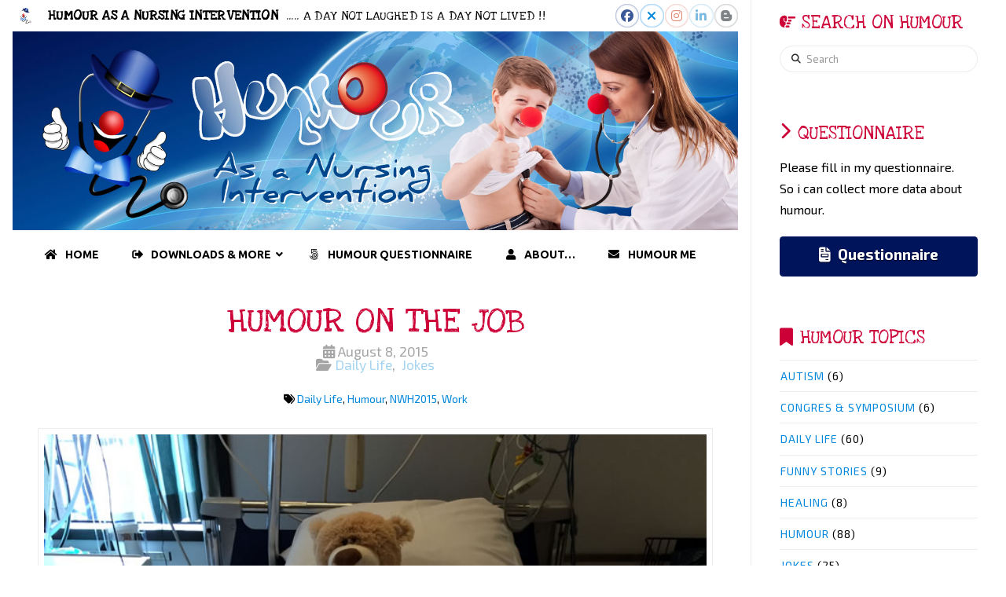

--- FILE ---
content_type: text/html; charset=UTF-8
request_url: https://www.nursingwithhumour.com/2015/08/08/humour-on-the-job/
body_size: 22912
content:
<!DOCTYPE html>
<html class="no-js" lang="en-US">
<head>
<meta charset="UTF-8">
<meta name="viewport" content="width=device-width, initial-scale=1.0">
<link rel="pingback" href="https://www.nursingwithhumour.com/xmlrpc.php">
<title>Humour on the job | Humour As A Nursing Intervention</title>
<meta name='robots' content='max-image-preview:large' />
	<style>img:is([sizes="auto" i], [sizes^="auto," i]) { contain-intrinsic-size: 3000px 1500px }</style>
	
		<!-- Open graph image tags added by USM  STARTS-->
		<meta property="og:image:secure_url" content="https://www.nursingwithhumour.com/wp-content/uploads/2015/12/NC_Teddy_Beer.jpg" data-id="sfsi-plus"/><meta property="og:image" content="https://www.nursingwithhumour.com/wp-content/uploads/2015/12/NC_Teddy_Beer.jpg" />
<meta property="og:image:type" content="image/jpeg"/>
<meta property="og:image:width" content="700"/>
<meta property="og:image:height" content="300"/>
		<!-- Open graph image tags added by USM CLOSES-->			   
		<link rel='dns-prefetch' href='//www.youtube.com' />
<link rel='dns-prefetch' href='//fonts.googleapis.com' />
<link rel="alternate" type="application/rss+xml" title="Humour As A Nursing Intervention &raquo; Feed" href="https://www.nursingwithhumour.com/feed/" />
<link rel="alternate" type="application/rss+xml" title="Humour As A Nursing Intervention &raquo; Comments Feed" href="https://www.nursingwithhumour.com/comments/feed/" />
<script type="text/javascript">
/* <![CDATA[ */
window._wpemojiSettings = {"baseUrl":"https:\/\/s.w.org\/images\/core\/emoji\/16.0.1\/72x72\/","ext":".png","svgUrl":"https:\/\/s.w.org\/images\/core\/emoji\/16.0.1\/svg\/","svgExt":".svg","source":{"concatemoji":"https:\/\/www.nursingwithhumour.com\/wp-includes\/js\/wp-emoji-release.min.js?ver=a45c1fd3207bcfd9a0f2984bcb565bb7"}};
/*! This file is auto-generated */
!function(s,n){var o,i,e;function c(e){try{var t={supportTests:e,timestamp:(new Date).valueOf()};sessionStorage.setItem(o,JSON.stringify(t))}catch(e){}}function p(e,t,n){e.clearRect(0,0,e.canvas.width,e.canvas.height),e.fillText(t,0,0);var t=new Uint32Array(e.getImageData(0,0,e.canvas.width,e.canvas.height).data),a=(e.clearRect(0,0,e.canvas.width,e.canvas.height),e.fillText(n,0,0),new Uint32Array(e.getImageData(0,0,e.canvas.width,e.canvas.height).data));return t.every(function(e,t){return e===a[t]})}function u(e,t){e.clearRect(0,0,e.canvas.width,e.canvas.height),e.fillText(t,0,0);for(var n=e.getImageData(16,16,1,1),a=0;a<n.data.length;a++)if(0!==n.data[a])return!1;return!0}function f(e,t,n,a){switch(t){case"flag":return n(e,"\ud83c\udff3\ufe0f\u200d\u26a7\ufe0f","\ud83c\udff3\ufe0f\u200b\u26a7\ufe0f")?!1:!n(e,"\ud83c\udde8\ud83c\uddf6","\ud83c\udde8\u200b\ud83c\uddf6")&&!n(e,"\ud83c\udff4\udb40\udc67\udb40\udc62\udb40\udc65\udb40\udc6e\udb40\udc67\udb40\udc7f","\ud83c\udff4\u200b\udb40\udc67\u200b\udb40\udc62\u200b\udb40\udc65\u200b\udb40\udc6e\u200b\udb40\udc67\u200b\udb40\udc7f");case"emoji":return!a(e,"\ud83e\udedf")}return!1}function g(e,t,n,a){var r="undefined"!=typeof WorkerGlobalScope&&self instanceof WorkerGlobalScope?new OffscreenCanvas(300,150):s.createElement("canvas"),o=r.getContext("2d",{willReadFrequently:!0}),i=(o.textBaseline="top",o.font="600 32px Arial",{});return e.forEach(function(e){i[e]=t(o,e,n,a)}),i}function t(e){var t=s.createElement("script");t.src=e,t.defer=!0,s.head.appendChild(t)}"undefined"!=typeof Promise&&(o="wpEmojiSettingsSupports",i=["flag","emoji"],n.supports={everything:!0,everythingExceptFlag:!0},e=new Promise(function(e){s.addEventListener("DOMContentLoaded",e,{once:!0})}),new Promise(function(t){var n=function(){try{var e=JSON.parse(sessionStorage.getItem(o));if("object"==typeof e&&"number"==typeof e.timestamp&&(new Date).valueOf()<e.timestamp+604800&&"object"==typeof e.supportTests)return e.supportTests}catch(e){}return null}();if(!n){if("undefined"!=typeof Worker&&"undefined"!=typeof OffscreenCanvas&&"undefined"!=typeof URL&&URL.createObjectURL&&"undefined"!=typeof Blob)try{var e="postMessage("+g.toString()+"("+[JSON.stringify(i),f.toString(),p.toString(),u.toString()].join(",")+"));",a=new Blob([e],{type:"text/javascript"}),r=new Worker(URL.createObjectURL(a),{name:"wpTestEmojiSupports"});return void(r.onmessage=function(e){c(n=e.data),r.terminate(),t(n)})}catch(e){}c(n=g(i,f,p,u))}t(n)}).then(function(e){for(var t in e)n.supports[t]=e[t],n.supports.everything=n.supports.everything&&n.supports[t],"flag"!==t&&(n.supports.everythingExceptFlag=n.supports.everythingExceptFlag&&n.supports[t]);n.supports.everythingExceptFlag=n.supports.everythingExceptFlag&&!n.supports.flag,n.DOMReady=!1,n.readyCallback=function(){n.DOMReady=!0}}).then(function(){return e}).then(function(){var e;n.supports.everything||(n.readyCallback(),(e=n.source||{}).concatemoji?t(e.concatemoji):e.wpemoji&&e.twemoji&&(t(e.twemoji),t(e.wpemoji)))}))}((window,document),window._wpemojiSettings);
/* ]]> */
</script>
<style id='wp-emoji-styles-inline-css' type='text/css'>

	img.wp-smiley, img.emoji {
		display: inline !important;
		border: none !important;
		box-shadow: none !important;
		height: 1em !important;
		width: 1em !important;
		margin: 0 0.07em !important;
		vertical-align: -0.1em !important;
		background: none !important;
		padding: 0 !important;
	}
</style>
<link rel='stylesheet' id='wp-block-library-css' href='https://www.nursingwithhumour.com/wp-includes/css/dist/block-library/style.min.css?ver=a45c1fd3207bcfd9a0f2984bcb565bb7' type='text/css' media='all' />
<style id='wp-block-library-theme-inline-css' type='text/css'>
.wp-block-audio :where(figcaption){color:#555;font-size:13px;text-align:center}.is-dark-theme .wp-block-audio :where(figcaption){color:#ffffffa6}.wp-block-audio{margin:0 0 1em}.wp-block-code{border:1px solid #ccc;border-radius:4px;font-family:Menlo,Consolas,monaco,monospace;padding:.8em 1em}.wp-block-embed :where(figcaption){color:#555;font-size:13px;text-align:center}.is-dark-theme .wp-block-embed :where(figcaption){color:#ffffffa6}.wp-block-embed{margin:0 0 1em}.blocks-gallery-caption{color:#555;font-size:13px;text-align:center}.is-dark-theme .blocks-gallery-caption{color:#ffffffa6}:root :where(.wp-block-image figcaption){color:#555;font-size:13px;text-align:center}.is-dark-theme :root :where(.wp-block-image figcaption){color:#ffffffa6}.wp-block-image{margin:0 0 1em}.wp-block-pullquote{border-bottom:4px solid;border-top:4px solid;color:currentColor;margin-bottom:1.75em}.wp-block-pullquote cite,.wp-block-pullquote footer,.wp-block-pullquote__citation{color:currentColor;font-size:.8125em;font-style:normal;text-transform:uppercase}.wp-block-quote{border-left:.25em solid;margin:0 0 1.75em;padding-left:1em}.wp-block-quote cite,.wp-block-quote footer{color:currentColor;font-size:.8125em;font-style:normal;position:relative}.wp-block-quote:where(.has-text-align-right){border-left:none;border-right:.25em solid;padding-left:0;padding-right:1em}.wp-block-quote:where(.has-text-align-center){border:none;padding-left:0}.wp-block-quote.is-large,.wp-block-quote.is-style-large,.wp-block-quote:where(.is-style-plain){border:none}.wp-block-search .wp-block-search__label{font-weight:700}.wp-block-search__button{border:1px solid #ccc;padding:.375em .625em}:where(.wp-block-group.has-background){padding:1.25em 2.375em}.wp-block-separator.has-css-opacity{opacity:.4}.wp-block-separator{border:none;border-bottom:2px solid;margin-left:auto;margin-right:auto}.wp-block-separator.has-alpha-channel-opacity{opacity:1}.wp-block-separator:not(.is-style-wide):not(.is-style-dots){width:100px}.wp-block-separator.has-background:not(.is-style-dots){border-bottom:none;height:1px}.wp-block-separator.has-background:not(.is-style-wide):not(.is-style-dots){height:2px}.wp-block-table{margin:0 0 1em}.wp-block-table td,.wp-block-table th{word-break:normal}.wp-block-table :where(figcaption){color:#555;font-size:13px;text-align:center}.is-dark-theme .wp-block-table :where(figcaption){color:#ffffffa6}.wp-block-video :where(figcaption){color:#555;font-size:13px;text-align:center}.is-dark-theme .wp-block-video :where(figcaption){color:#ffffffa6}.wp-block-video{margin:0 0 1em}:root :where(.wp-block-template-part.has-background){margin-bottom:0;margin-top:0;padding:1.25em 2.375em}
</style>
<style id='classic-theme-styles-inline-css' type='text/css'>
/*! This file is auto-generated */
.wp-block-button__link{color:#fff;background-color:#32373c;border-radius:9999px;box-shadow:none;text-decoration:none;padding:calc(.667em + 2px) calc(1.333em + 2px);font-size:1.125em}.wp-block-file__button{background:#32373c;color:#fff;text-decoration:none}
</style>
<link rel='stylesheet' id='wpda_youtube_gutenberg_css-css' href='https://www.nursingwithhumour.com/wp-content/plugins/youtube-video-player/admin/gutenberg/style.css?ver=a45c1fd3207bcfd9a0f2984bcb565bb7' type='text/css' media='all' />
<style id='global-styles-inline-css' type='text/css'>
:root{--wp--preset--aspect-ratio--square: 1;--wp--preset--aspect-ratio--4-3: 4/3;--wp--preset--aspect-ratio--3-4: 3/4;--wp--preset--aspect-ratio--3-2: 3/2;--wp--preset--aspect-ratio--2-3: 2/3;--wp--preset--aspect-ratio--16-9: 16/9;--wp--preset--aspect-ratio--9-16: 9/16;--wp--preset--color--black: #000000;--wp--preset--color--cyan-bluish-gray: #abb8c3;--wp--preset--color--white: #ffffff;--wp--preset--color--pale-pink: #f78da7;--wp--preset--color--vivid-red: #cf2e2e;--wp--preset--color--luminous-vivid-orange: #ff6900;--wp--preset--color--luminous-vivid-amber: #fcb900;--wp--preset--color--light-green-cyan: #7bdcb5;--wp--preset--color--vivid-green-cyan: #00d084;--wp--preset--color--pale-cyan-blue: #8ed1fc;--wp--preset--color--vivid-cyan-blue: #0693e3;--wp--preset--color--vivid-purple: #9b51e0;--wp--preset--gradient--vivid-cyan-blue-to-vivid-purple: linear-gradient(135deg,rgba(6,147,227,1) 0%,rgb(155,81,224) 100%);--wp--preset--gradient--light-green-cyan-to-vivid-green-cyan: linear-gradient(135deg,rgb(122,220,180) 0%,rgb(0,208,130) 100%);--wp--preset--gradient--luminous-vivid-amber-to-luminous-vivid-orange: linear-gradient(135deg,rgba(252,185,0,1) 0%,rgba(255,105,0,1) 100%);--wp--preset--gradient--luminous-vivid-orange-to-vivid-red: linear-gradient(135deg,rgba(255,105,0,1) 0%,rgb(207,46,46) 100%);--wp--preset--gradient--very-light-gray-to-cyan-bluish-gray: linear-gradient(135deg,rgb(238,238,238) 0%,rgb(169,184,195) 100%);--wp--preset--gradient--cool-to-warm-spectrum: linear-gradient(135deg,rgb(74,234,220) 0%,rgb(151,120,209) 20%,rgb(207,42,186) 40%,rgb(238,44,130) 60%,rgb(251,105,98) 80%,rgb(254,248,76) 100%);--wp--preset--gradient--blush-light-purple: linear-gradient(135deg,rgb(255,206,236) 0%,rgb(152,150,240) 100%);--wp--preset--gradient--blush-bordeaux: linear-gradient(135deg,rgb(254,205,165) 0%,rgb(254,45,45) 50%,rgb(107,0,62) 100%);--wp--preset--gradient--luminous-dusk: linear-gradient(135deg,rgb(255,203,112) 0%,rgb(199,81,192) 50%,rgb(65,88,208) 100%);--wp--preset--gradient--pale-ocean: linear-gradient(135deg,rgb(255,245,203) 0%,rgb(182,227,212) 50%,rgb(51,167,181) 100%);--wp--preset--gradient--electric-grass: linear-gradient(135deg,rgb(202,248,128) 0%,rgb(113,206,126) 100%);--wp--preset--gradient--midnight: linear-gradient(135deg,rgb(2,3,129) 0%,rgb(40,116,252) 100%);--wp--preset--font-size--small: 13px;--wp--preset--font-size--medium: 20px;--wp--preset--font-size--large: 36px;--wp--preset--font-size--x-large: 42px;--wp--preset--spacing--20: 0.44rem;--wp--preset--spacing--30: 0.67rem;--wp--preset--spacing--40: 1rem;--wp--preset--spacing--50: 1.5rem;--wp--preset--spacing--60: 2.25rem;--wp--preset--spacing--70: 3.38rem;--wp--preset--spacing--80: 5.06rem;--wp--preset--shadow--natural: 6px 6px 9px rgba(0, 0, 0, 0.2);--wp--preset--shadow--deep: 12px 12px 50px rgba(0, 0, 0, 0.4);--wp--preset--shadow--sharp: 6px 6px 0px rgba(0, 0, 0, 0.2);--wp--preset--shadow--outlined: 6px 6px 0px -3px rgba(255, 255, 255, 1), 6px 6px rgba(0, 0, 0, 1);--wp--preset--shadow--crisp: 6px 6px 0px rgba(0, 0, 0, 1);}:where(.is-layout-flex){gap: 0.5em;}:where(.is-layout-grid){gap: 0.5em;}body .is-layout-flex{display: flex;}.is-layout-flex{flex-wrap: wrap;align-items: center;}.is-layout-flex > :is(*, div){margin: 0;}body .is-layout-grid{display: grid;}.is-layout-grid > :is(*, div){margin: 0;}:where(.wp-block-columns.is-layout-flex){gap: 2em;}:where(.wp-block-columns.is-layout-grid){gap: 2em;}:where(.wp-block-post-template.is-layout-flex){gap: 1.25em;}:where(.wp-block-post-template.is-layout-grid){gap: 1.25em;}.has-black-color{color: var(--wp--preset--color--black) !important;}.has-cyan-bluish-gray-color{color: var(--wp--preset--color--cyan-bluish-gray) !important;}.has-white-color{color: var(--wp--preset--color--white) !important;}.has-pale-pink-color{color: var(--wp--preset--color--pale-pink) !important;}.has-vivid-red-color{color: var(--wp--preset--color--vivid-red) !important;}.has-luminous-vivid-orange-color{color: var(--wp--preset--color--luminous-vivid-orange) !important;}.has-luminous-vivid-amber-color{color: var(--wp--preset--color--luminous-vivid-amber) !important;}.has-light-green-cyan-color{color: var(--wp--preset--color--light-green-cyan) !important;}.has-vivid-green-cyan-color{color: var(--wp--preset--color--vivid-green-cyan) !important;}.has-pale-cyan-blue-color{color: var(--wp--preset--color--pale-cyan-blue) !important;}.has-vivid-cyan-blue-color{color: var(--wp--preset--color--vivid-cyan-blue) !important;}.has-vivid-purple-color{color: var(--wp--preset--color--vivid-purple) !important;}.has-black-background-color{background-color: var(--wp--preset--color--black) !important;}.has-cyan-bluish-gray-background-color{background-color: var(--wp--preset--color--cyan-bluish-gray) !important;}.has-white-background-color{background-color: var(--wp--preset--color--white) !important;}.has-pale-pink-background-color{background-color: var(--wp--preset--color--pale-pink) !important;}.has-vivid-red-background-color{background-color: var(--wp--preset--color--vivid-red) !important;}.has-luminous-vivid-orange-background-color{background-color: var(--wp--preset--color--luminous-vivid-orange) !important;}.has-luminous-vivid-amber-background-color{background-color: var(--wp--preset--color--luminous-vivid-amber) !important;}.has-light-green-cyan-background-color{background-color: var(--wp--preset--color--light-green-cyan) !important;}.has-vivid-green-cyan-background-color{background-color: var(--wp--preset--color--vivid-green-cyan) !important;}.has-pale-cyan-blue-background-color{background-color: var(--wp--preset--color--pale-cyan-blue) !important;}.has-vivid-cyan-blue-background-color{background-color: var(--wp--preset--color--vivid-cyan-blue) !important;}.has-vivid-purple-background-color{background-color: var(--wp--preset--color--vivid-purple) !important;}.has-black-border-color{border-color: var(--wp--preset--color--black) !important;}.has-cyan-bluish-gray-border-color{border-color: var(--wp--preset--color--cyan-bluish-gray) !important;}.has-white-border-color{border-color: var(--wp--preset--color--white) !important;}.has-pale-pink-border-color{border-color: var(--wp--preset--color--pale-pink) !important;}.has-vivid-red-border-color{border-color: var(--wp--preset--color--vivid-red) !important;}.has-luminous-vivid-orange-border-color{border-color: var(--wp--preset--color--luminous-vivid-orange) !important;}.has-luminous-vivid-amber-border-color{border-color: var(--wp--preset--color--luminous-vivid-amber) !important;}.has-light-green-cyan-border-color{border-color: var(--wp--preset--color--light-green-cyan) !important;}.has-vivid-green-cyan-border-color{border-color: var(--wp--preset--color--vivid-green-cyan) !important;}.has-pale-cyan-blue-border-color{border-color: var(--wp--preset--color--pale-cyan-blue) !important;}.has-vivid-cyan-blue-border-color{border-color: var(--wp--preset--color--vivid-cyan-blue) !important;}.has-vivid-purple-border-color{border-color: var(--wp--preset--color--vivid-purple) !important;}.has-vivid-cyan-blue-to-vivid-purple-gradient-background{background: var(--wp--preset--gradient--vivid-cyan-blue-to-vivid-purple) !important;}.has-light-green-cyan-to-vivid-green-cyan-gradient-background{background: var(--wp--preset--gradient--light-green-cyan-to-vivid-green-cyan) !important;}.has-luminous-vivid-amber-to-luminous-vivid-orange-gradient-background{background: var(--wp--preset--gradient--luminous-vivid-amber-to-luminous-vivid-orange) !important;}.has-luminous-vivid-orange-to-vivid-red-gradient-background{background: var(--wp--preset--gradient--luminous-vivid-orange-to-vivid-red) !important;}.has-very-light-gray-to-cyan-bluish-gray-gradient-background{background: var(--wp--preset--gradient--very-light-gray-to-cyan-bluish-gray) !important;}.has-cool-to-warm-spectrum-gradient-background{background: var(--wp--preset--gradient--cool-to-warm-spectrum) !important;}.has-blush-light-purple-gradient-background{background: var(--wp--preset--gradient--blush-light-purple) !important;}.has-blush-bordeaux-gradient-background{background: var(--wp--preset--gradient--blush-bordeaux) !important;}.has-luminous-dusk-gradient-background{background: var(--wp--preset--gradient--luminous-dusk) !important;}.has-pale-ocean-gradient-background{background: var(--wp--preset--gradient--pale-ocean) !important;}.has-electric-grass-gradient-background{background: var(--wp--preset--gradient--electric-grass) !important;}.has-midnight-gradient-background{background: var(--wp--preset--gradient--midnight) !important;}.has-small-font-size{font-size: var(--wp--preset--font-size--small) !important;}.has-medium-font-size{font-size: var(--wp--preset--font-size--medium) !important;}.has-large-font-size{font-size: var(--wp--preset--font-size--large) !important;}.has-x-large-font-size{font-size: var(--wp--preset--font-size--x-large) !important;}
:where(.wp-block-post-template.is-layout-flex){gap: 1.25em;}:where(.wp-block-post-template.is-layout-grid){gap: 1.25em;}
:where(.wp-block-columns.is-layout-flex){gap: 2em;}:where(.wp-block-columns.is-layout-grid){gap: 2em;}
:root :where(.wp-block-pullquote){font-size: 1.5em;line-height: 1.6;}
</style>
<link rel='stylesheet' id='SFSIPLUSmainCss-css' href='https://www.nursingwithhumour.com/wp-content/plugins/Ultimate-Premium-Plugin/css/sfsi-style.css?ver=a45c1fd3207bcfd9a0f2984bcb565bb7' type='text/css' media='all' />
<link rel='stylesheet' id='ubermenu-ubuntu-css' href='//fonts.googleapis.com/css?family=Ubuntu%3A%2C300%2C400%2C700&#038;ver=6.8.3' type='text/css' media='all' />
<link rel='stylesheet' id='SFSImainCss-css' href='https://www.nursingwithhumour.com/wp-content/plugins/ultimate-social-media-icons/css/sfsi-style.css?ver=2.9.5' type='text/css' media='all' />
<link rel='stylesheet' id='wpfla-style-handle-css' href='https://www.nursingwithhumour.com/wp-content/plugins/wp-first-letter-avatar/css/style.css?ver=a45c1fd3207bcfd9a0f2984bcb565bb7' type='text/css' media='all' />
<link rel='stylesheet' id='x-stack-css' href='https://www.nursingwithhumour.com/wp-content/themes/pro/framework/dist/css/site/stacks/icon.css?ver=6.7.7' type='text/css' media='all' />
<link rel='stylesheet' id='x-child-css' href='https://www.nursingwithhumour.com/wp-content/themes/pro-child/style.css?ver=6.7.7' type='text/css' media='all' />
<link rel='stylesheet' id='wptt_front-css' href='https://www.nursingwithhumour.com/wp-content/plugins/wp-twitter-feeds/controller/../css/admin_style.min.css?ver=a45c1fd3207bcfd9a0f2984bcb565bb7' type='text/css' media='all' />
<link rel='stylesheet' id='wps_gfw-widget-css' href='https://www.nursingwithhumour.com/wp-content/plugins/easy-customizable-text-widget/css/frontend.css?ver=21.08-17' type='text/css' media='all' />
<link rel='stylesheet' id='ubermenu-css' href='https://www.nursingwithhumour.com/wp-content/plugins/ubermenu/pro/assets/css/ubermenu.min.css?ver=3.8.5' type='text/css' media='all' />
<link rel='stylesheet' id='ubermenu-minimal-css' href='https://www.nursingwithhumour.com/wp-content/plugins/ubermenu/assets/css/skins/minimal.css?ver=a45c1fd3207bcfd9a0f2984bcb565bb7' type='text/css' media='all' />
<link rel='stylesheet' id='ubermenu-font-awesome-all-css' href='https://www.nursingwithhumour.com/wp-content/plugins/ubermenu/assets/fontawesome/css/all.min.css?ver=a45c1fd3207bcfd9a0f2984bcb565bb7' type='text/css' media='all' />
<style id='cs-inline-css' type='text/css'>
@media (min-width:1200px){.x-hide-xl{display:none !important;}}@media (min-width:979px) and (max-width:1199px){.x-hide-lg{display:none !important;}}@media (min-width:767px) and (max-width:978px){.x-hide-md{display:none !important;}}@media (min-width:480px) and (max-width:766px){.x-hide-sm{display:none !important;}}@media (max-width:479px){.x-hide-xs{display:none !important;}} a,h1 a:hover,h2 a:hover,h3 a:hover,h4 a:hover,h5 a:hover,h6 a:hover,#respond .required,.x-pagination a:hover,.x-pagination span.current,.woocommerce-pagination a:hover,.woocommerce-pagination span[aria-current],.widget_tag_cloud .tagcloud a:hover,.widget_product_tag_cloud .tagcloud a:hover,.x-scroll-top:hover,.x-comment-author a:hover,.mejs-button button:hover{color:rgb(0,135,219);}a:hover{color:rgb(255,42,19);}a.x-img-thumbnail:hover,textarea:focus,input[type="text"]:focus,input[type="password"]:focus,input[type="datetime"]:focus,input[type="datetime-local"]:focus,input[type="date"]:focus,input[type="month"]:focus,input[type="time"]:focus,input[type="week"]:focus,input[type="number"]:focus,input[type="email"]:focus,input[type="url"]:focus,input[type="search"]:focus,input[type="tel"]:focus,input[type="color"]:focus,.uneditable-input:focus,.x-pagination a:hover,.x-pagination span.current,.woocommerce-pagination a:hover,.woocommerce-pagination span[aria-current],.widget_tag_cloud .tagcloud a:hover,.widget_product_tag_cloud .tagcloud a:hover,.x-scroll-top:hover{border-color:rgb(0,135,219);}.flex-direction-nav a,.flex-control-nav a:hover,.flex-control-nav a.flex-active,.x-dropcap,.x-skill-bar .bar,.x-pricing-column.featured h2,.x-portfolio-filters,.x-entry-share .x-share:hover,.widget_price_filter .ui-slider .ui-slider-range,.mejs-time-current{background-color:rgb(0,135,219);}.x-portfolio-filters:hover{background-color:rgb(255,42,19);}.format-image .entry-wrap{color:rgb(255,255,255) !important;background-color:rgb(122,174,209) !important;}.format-image a:not(.x-btn):not(.meta-comments),.format-image h1,.format-image h2,.format-image h3,.format-image h4,.format-image h5,.format-image h6,.format-image .entry-title,.format-image .entry-title a,.format-image .entry-title a:hover,.format-image .p-meta,.format-image blockquote,.format-image .x-cite{color:rgb(255,255,255);}.format-image .meta-comments{border:0;color:rgb(122,174,209);background-color:rgb(255,255,255);}.format-image .entry-content a:not(.x-btn):not(.x-img-thumbnail){border-bottom:1px dotted;}.format-image .entry-content a:hover:not(.x-btn):not(.x-img-thumbnail){opacity:0.65;filter:alpha(opacity=65);}.format-image .entry-content a.x-img-thumbnail{border-color:#fff;}.format-image blockquote,.format-image .x-toc,.format-image .entry-content a.x-img-thumbnail:hover{border-color:rgb(255,255,255);}.format-quote .entry-wrap{color:rgb(255,255,255) !important;background-color:rgb(122,174,209) !important;}.format-quote a:not(.x-btn):not(.meta-comments),.format-quote h1,.format-quote h2,.format-quote h3,.format-quote h4,.format-quote h5,.format-quote h6,.format-quote .entry-title,.format-quote .entry-title a,.format-quote .entry-title a:hover,.format-quote .entry-title-sub,.format-quote .p-meta,.format-quote blockquote,.format-quote .x-cite{color:rgb(255,255,255);}.format-quote .meta-comments{border:0;color:rgb(122,174,209);background-color:rgb(255,255,255);}.format-quote .entry-content a:not(.x-btn):not(.x-img-thumbnail){border-bottom:1px dotted;}.format-quote .entry-content a:hover:not(.x-btn):not(.x-img-thumbnail){opacity:0.65;filter:alpha(opacity=65);}.format-quote .entry-content a.x-img-thumbnail{border-color:#fff;}.format-quote blockquote,.format-quote .x-toc,.format-quote .entry-content a.x-img-thumbnail:hover{border-color:rgb(255,255,255);}.x-comment-author,.x-comment-time,.comment-form-author label,.comment-form-email label,.comment-form-url label,.comment-form-rating label,.comment-form-comment label{font-family:"Love Ya Like A Sister",display;}.x-comment-time,.entry-thumb:before,.p-meta{color:rgb(0,0,0);}.entry-title a:hover,.x-comment-author,.x-comment-author a,.comment-form-author label,.comment-form-email label,.comment-form-url label,.comment-form-rating label,.comment-form-comment label,.x-accordion-heading .x-accordion-toggle,.x-nav-tabs > li > a:hover,.x-nav-tabs > .active > a,.x-nav-tabs > .active > a:hover,.mejs-button button{color:rgb(204,0,54);}.h-comments-title small,.h-feature-headline span i,.x-portfolio-filters-menu,.mejs-time-loaded{background-color:rgb(204,0,54) !important;}@media (min-width:1200px){.x-sidebar{width:325px;overflow-y:auto;}body.x-sidebar-content-active,body[class*="page-template-template-blank"].x-sidebar-content-active.x-blank-template-sidebar-active{padding-left:325px;}body.x-content-sidebar-active,body[class*="page-template-template-blank"].x-content-sidebar-active.x-blank-template-sidebar-active{padding-right:325px;}}html{font-size:14px;}@media (min-width:479px){html{font-size:14px;}}@media (min-width:766px){html{font-size:14px;}}@media (min-width:978px){html{font-size:14px;}}@media (min-width:1199px){html{font-size:14px;}}body{font-style:normal;font-weight:400;color:rgb(0,0,0);background-color:rgb(255,255,255);}.w-b{font-weight:400 !important;}h1,h2,h3,h4,h5,h6,.h1,.h2,.h3,.h4,.h5,.h6,.x-text-headline{font-family:"Love Ya Like A Sister",display;font-style:normal;font-weight:400;text-transform:uppercase;}h1,.h1{letter-spacing:0em;}h2,.h2{letter-spacing:0em;}h3,.h3{letter-spacing:0em;}h4,.h4{letter-spacing:0em;}h5,.h5{letter-spacing:0em;}h6,.h6{letter-spacing:0em;}.w-h{font-weight:400 !important;}.x-container.width{width:90%;}.x-container.max{max-width:1500px;}.x-bar-content.x-container.width{flex-basis:90%;}.x-main.full{float:none;clear:both;display:block;width:auto;}@media (max-width:978.98px){.x-main.full,.x-main.left,.x-main.right,.x-sidebar.left,.x-sidebar.right{float:none;display:block;width:auto !important;}}.entry-header,.entry-content{font-size:1rem;}body,input,button,select,textarea{font-family:"Exo 2",sans-serif;}h1,h2,h3,h4,h5,h6,.h1,.h2,.h3,.h4,.h5,.h6,h1 a,h2 a,h3 a,h4 a,h5 a,h6 a,.h1 a,.h2 a,.h3 a,.h4 a,.h5 a,.h6 a,blockquote{color:rgb(204,0,54);}.cfc-h-tx{color:rgb(204,0,54) !important;}.cfc-h-bd{border-color:rgb(204,0,54) !important;}.cfc-h-bg{background-color:rgb(204,0,54) !important;}.cfc-b-tx{color:rgb(0,0,0) !important;}.cfc-b-bd{border-color:rgb(0,0,0) !important;}.cfc-b-bg{background-color:rgb(0,0,0) !important;}.x-btn,.button,[type="submit"]{color:#ffffff;border-color:#ac1100;background-color:#ff2a13;margin-bottom:0.25em;text-shadow:0 0.075em 0.075em rgba(0,0,0,0.5);box-shadow:0 0.25em 0 0 #a71000,0 4px 9px rgba(0,0,0,0.75);border-radius:0.25em;}.x-btn:hover,.button:hover,[type="submit"]:hover{color:#ffffff;border-color:#600900;background-color:#ef2201;margin-bottom:0.25em;text-shadow:0 0.075em 0.075em rgba(0,0,0,0.5);box-shadow:0 0.25em 0 0 #a71000,0 4px 9px rgba(0,0,0,0.75);}.x-btn.x-btn-real,.x-btn.x-btn-real:hover{margin-bottom:0.25em;text-shadow:0 0.075em 0.075em rgba(0,0,0,0.65);}.x-btn.x-btn-real{box-shadow:0 0.25em 0 0 #a71000,0 4px 9px rgba(0,0,0,0.75);}.x-btn.x-btn-real:hover{box-shadow:0 0.25em 0 0 #a71000,0 4px 9px rgba(0,0,0,0.75);}.x-btn.x-btn-flat,.x-btn.x-btn-flat:hover{margin-bottom:0;text-shadow:0 0.075em 0.075em rgba(0,0,0,0.65);box-shadow:none;}.x-btn.x-btn-transparent,.x-btn.x-btn-transparent:hover{margin-bottom:0;border-width:3px;text-shadow:none;text-transform:uppercase;background-color:transparent;box-shadow:none;}.h-widget:before,.x-flickr-widget .h-widget:before,.x-dribbble-widget .h-widget:before{position:relative;font-weight:normal;font-style:normal;line-height:1;text-decoration:inherit;-webkit-font-smoothing:antialiased;speak:none;}.h-widget:before{padding-right:0.4em;font-family:"fontawesome";}.x-flickr-widget .h-widget:before,.x-dribbble-widget .h-widget:before{top:0.025em;padding-right:0.35em;font-family:"foundationsocial";font-size:0.785em;}.widget_archive .h-widget:before{content:"\f303";top:-0.045em;font-size:0.925em;}.widget_calendar .h-widget:before{content:"\f073";top:-0.0825em;font-size:0.85em;}.widget_categories .h-widget:before,.widget_product_categories .h-widget:before{content:"\f02e";font-size:0.95em;}.widget_nav_menu .h-widget:before,.widget_layered_nav .h-widget:before{content:"\f0c9";}.widget_meta .h-widget:before{content:"\f0fe";top:-0.065em;font-size:0.895em;}.widget_pages .h-widget:before{font-family:"FontAwesomeRegular";content:"\f15c";top:-0.065em;font-size:0.85em;}.widget_recent_reviews .h-widget:before,.widget_recent_comments .h-widget:before{content:"\f086";top:-0.065em;font-size:0.895em;}.widget_recent_entries .h-widget:before{content:"\f02d";top:-0.045em;font-size:0.875em;}.widget_rss .h-widget:before{content:"\f09e";padding-right:0.2em;}.widget_search .h-widget:before,.widget_product_search .h-widget:before{content:"\f0a4";top:-0.075em;font-size:0.85em;}.widget_tag_cloud .h-widget:before,.widget_product_tag_cloud .h-widget:before{content:"\f02c";font-size:0.925em;}.widget_text .h-widget:before{content:"\f054";padding-right:0.4em;font-size:0.925em;}.x-dribbble-widget .h-widget:before{content:"\f009";}.x-flickr-widget .h-widget:before{content:"\f010";padding-right:0.35em;}.widget_best_sellers .h-widget:before{content:"\f091";top:-0.0975em;font-size:0.815em;}.widget_shopping_cart .h-widget:before{content:"\f07a";top:-0.05em;font-size:0.945em;}.widget_products .h-widget:before{content:"\f0f2";top:-0.05em;font-size:0.945em;}.widget_featured_products .h-widget:before{content:"\f0a3";}.widget_layered_nav_filters .h-widget:before{content:"\f046";top:1px;}.widget_onsale .h-widget:before{content:"\f02b";font-size:0.925em;}.widget_price_filter .h-widget:before{content:"\f0d6";font-size:1.025em;}.widget_random_products .h-widget:before{content:"\f074";font-size:0.925em;}.widget_recently_viewed_products .h-widget:before{content:"\f06e";}.widget_recent_products .h-widget:before{content:"\f08d";top:-0.035em;font-size:0.9em;}.widget_top_rated_products .h-widget:before{content:"\f075";top:-0.145em;font-size:0.885em;}.bg .mejs-container,.x-video .mejs-container{position:unset !important;} @font-face{font-family:'FontAwesomePro';font-style:normal;font-weight:900;font-display:block;src:url('https://www.nursingwithhumour.com/wp-content/themes/pro/cornerstone/assets/fonts/fa-solid-900.woff2?ver=6.7.2') format('woff2'),url('https://www.nursingwithhumour.com/wp-content/themes/pro/cornerstone/assets/fonts/fa-solid-900.ttf?ver=6.7.2') format('truetype');}[data-x-fa-pro-icon]{font-family:"FontAwesomePro" !important;}[data-x-fa-pro-icon]:before{content:attr(data-x-fa-pro-icon);}[data-x-icon],[data-x-icon-o],[data-x-icon-l],[data-x-icon-s],[data-x-icon-b],[data-x-icon-sr],[data-x-icon-ss],[data-x-icon-sl],[data-x-fa-pro-icon],[class*="cs-fa-"]{display:inline-flex;font-style:normal;font-weight:400;text-decoration:inherit;text-rendering:auto;-webkit-font-smoothing:antialiased;-moz-osx-font-smoothing:grayscale;}[data-x-icon].left,[data-x-icon-o].left,[data-x-icon-l].left,[data-x-icon-s].left,[data-x-icon-b].left,[data-x-icon-sr].left,[data-x-icon-ss].left,[data-x-icon-sl].left,[data-x-fa-pro-icon].left,[class*="cs-fa-"].left{margin-right:0.5em;}[data-x-icon].right,[data-x-icon-o].right,[data-x-icon-l].right,[data-x-icon-s].right,[data-x-icon-b].right,[data-x-icon-sr].right,[data-x-icon-ss].right,[data-x-icon-sl].right,[data-x-fa-pro-icon].right,[class*="cs-fa-"].right{margin-left:0.5em;}[data-x-icon]:before,[data-x-icon-o]:before,[data-x-icon-l]:before,[data-x-icon-s]:before,[data-x-icon-b]:before,[data-x-icon-sr]:before,[data-x-icon-ss]:before,[data-x-icon-sl]:before,[data-x-fa-pro-icon]:before,[class*="cs-fa-"]:before{line-height:1;}@font-face{font-family:'FontAwesome';font-style:normal;font-weight:900;font-display:block;src:url('https://www.nursingwithhumour.com/wp-content/themes/pro/cornerstone/assets/fonts/fa-solid-900.woff2?ver=6.7.2') format('woff2'),url('https://www.nursingwithhumour.com/wp-content/themes/pro/cornerstone/assets/fonts/fa-solid-900.ttf?ver=6.7.2') format('truetype');}[data-x-icon],[data-x-icon-s],[data-x-icon][class*="cs-fa-"]{font-family:"FontAwesome" !important;font-weight:900;}[data-x-icon]:before,[data-x-icon][class*="cs-fa-"]:before{content:attr(data-x-icon);}[data-x-icon-s]:before{content:attr(data-x-icon-s);}@font-face{font-family:'FontAwesomeRegular';font-style:normal;font-weight:400;font-display:block;src:url('https://www.nursingwithhumour.com/wp-content/themes/pro/cornerstone/assets/fonts/fa-regular-400.woff2?ver=6.7.2') format('woff2'),url('https://www.nursingwithhumour.com/wp-content/themes/pro/cornerstone/assets/fonts/fa-regular-400.ttf?ver=6.7.2') format('truetype');}@font-face{font-family:'FontAwesomePro';font-style:normal;font-weight:400;font-display:block;src:url('https://www.nursingwithhumour.com/wp-content/themes/pro/cornerstone/assets/fonts/fa-regular-400.woff2?ver=6.7.2') format('woff2'),url('https://www.nursingwithhumour.com/wp-content/themes/pro/cornerstone/assets/fonts/fa-regular-400.ttf?ver=6.7.2') format('truetype');}[data-x-icon-o]{font-family:"FontAwesomeRegular" !important;}[data-x-icon-o]:before{content:attr(data-x-icon-o);}@font-face{font-family:'FontAwesomeLight';font-style:normal;font-weight:300;font-display:block;src:url('https://www.nursingwithhumour.com/wp-content/themes/pro/cornerstone/assets/fonts/fa-light-300.woff2?ver=6.7.2') format('woff2'),url('https://www.nursingwithhumour.com/wp-content/themes/pro/cornerstone/assets/fonts/fa-light-300.ttf?ver=6.7.2') format('truetype');}@font-face{font-family:'FontAwesomePro';font-style:normal;font-weight:300;font-display:block;src:url('https://www.nursingwithhumour.com/wp-content/themes/pro/cornerstone/assets/fonts/fa-light-300.woff2?ver=6.7.2') format('woff2'),url('https://www.nursingwithhumour.com/wp-content/themes/pro/cornerstone/assets/fonts/fa-light-300.ttf?ver=6.7.2') format('truetype');}[data-x-icon-l]{font-family:"FontAwesomeLight" !important;font-weight:300;}[data-x-icon-l]:before{content:attr(data-x-icon-l);}@font-face{font-family:'FontAwesomeBrands';font-style:normal;font-weight:normal;font-display:block;src:url('https://www.nursingwithhumour.com/wp-content/themes/pro/cornerstone/assets/fonts/fa-brands-400.woff2?ver=6.7.2') format('woff2'),url('https://www.nursingwithhumour.com/wp-content/themes/pro/cornerstone/assets/fonts/fa-brands-400.ttf?ver=6.7.2') format('truetype');}[data-x-icon-b]{font-family:"FontAwesomeBrands" !important;}[data-x-icon-b]:before{content:attr(data-x-icon-b);}.widget.widget_rss li .rsswidget:before{content:"\f35d";padding-right:0.4em;font-family:"FontAwesome";} .mza-0.x-bar{height:2.5em;}.mza-0 .x-bar-content{height:2.5em;}.mza-0.x-bar-space{height:2.5em;}.mza-1.x-bar{border-top-width:0;border-right-width:0;border-bottom-width:0;border-left-width:0;}.mza-1 .x-bar-content{display:flex;flex-direction:row;justify-content:space-between;align-items:center;flex-grow:0;flex-shrink:1;flex-basis:100%;max-width:1300px;}.mza-2.x-bar{font-size:16px;}.mza-2.x-bar-outer-spacers:after,.mza-2.x-bar-outer-spacers:before{flex-basis:1em;width:1em!important;height:1em;}.mza-2.x-bar-space{font-size:16px;}.mza-3.x-bar{background-color:transparent;z-index:9999;}.mza-4.x-bar{height:auto;background-color:rgb(255,255,255);}.mza-4 .x-bar-content{height:auto;}.mza-4.x-bar-space{height:auto;}.mza-5.x-bar{z-index:9998;}.mza-6.x-bar{font-size:18px;background-color:#ffffff;}.mza-6.x-bar-space{font-size:18px;}.mza-7.x-bar-outer-spacers:after,.mza-7.x-bar-outer-spacers:before{flex-basis:2em;width:2em!important;height:2em;}.mza-8.x-bar{box-shadow:0em 0.15em 2em rgba(0,0,0,0.15);}.mza-8.x-bar-outer-spacers:after,.mza-8.x-bar-outer-spacers:before{flex-basis:0.1em;width:0.1em!important;height:0.1em;}.mza-9.x-bar-container{display:flex;flex-direction:row;justify-content:space-between;align-items:center;flex-basis:auto;border-top-width:0;border-right-width:0;border-bottom-width:0;border-left-width:0;font-size:1em;z-index:1;}.mza-a.x-bar-container{flex-grow:0;}.mza-b.x-bar-container{flex-shrink:1;}.mza-c.x-bar-container{flex-grow:1;flex-shrink:0;margin-top:0px;margin-right:0px;margin-bottom:0px;margin-left:10px;}.mza-d.x-bar-container{flex-grow:0.05;}.mza-e.x-bar-container{background-color:rgb(255,255,255);}.mza-f.x-anchor {width:2em;height:2em;font-size:0.9em;}.mza-f.x-anchor .x-graphic {margin-top:5px;margin-right:5px;margin-bottom:5px;margin-left:5px;}.mza-f.x-anchor .x-graphic-icon {color:rgba(0,0,0,1);}.mza-f.x-anchor:hover .x-graphic-icon,.mza-f.x-anchor[class*="active"] .x-graphic-icon,[data-x-effect-provider*="colors"]:hover .mza-f.x-anchor .x-graphic-icon {color:rgb(20,154,209);}.mza-f.x-anchor .x-graphic-image {max-width:20px;}.mza-f.x-anchor .x-toggle {color:rgba(0,0,0,1);}.mza-f.x-anchor:hover .x-toggle,.mza-f.x-anchor[class*="active"] .x-toggle,[data-x-effect-provider*="colors"]:hover .mza-f.x-anchor .x-toggle {color:rgba(0,0,0,0.5);}.mza-f.x-anchor .x-toggle-burger {width:12em;margin-top:3.25em;margin-right:0;margin-bottom:3.25em;margin-left:0;font-size:0.1em;}.mza-f.x-anchor .x-toggle-burger-bun-t {transform:translate3d(0,calc(3.25em * -1),0);}.mza-f.x-anchor .x-toggle-burger-bun-b {transform:translate3d(0,3.25em,0);}.mza-g.x-anchor {border-top-width:0;border-right-width:0;border-bottom-width:0;border-left-width:0;background-color:rgba(255,255,255,1);}.mza-g.x-anchor .x-anchor-content {display:flex;flex-direction:row;justify-content:center;align-items:center;}.mza-g.x-anchor .x-graphic-icon {font-size:1em;width:1em;border-top-width:0;border-right-width:0;border-bottom-width:0;border-left-width:0;height:1em;line-height:1em;background-color:transparent;}.mza-h.x-anchor {width:1.9em;height:1.9em;border-top-left-radius:10em;border-top-right-radius:10em;border-bottom-right-radius:10em;border-bottom-left-radius:10em;font-size:1em;}.mza-h.x-anchor:hover,.mza-h.x-anchor[class*="active"],[data-x-effect-provider*="colors"]:hover .mza-h.x-anchor {box-shadow:inset 0em 0em 0.15em 0em rgba(0,0,0,0.25);}.mza-h.x-anchor:hover .x-graphic-icon,.mza-h.x-anchor[class*="active"] .x-graphic-icon,[data-x-effect-provider*="colors"]:hover .mza-h.x-anchor .x-graphic-icon {color:rgb(0,0,0);}.mza-i.x-anchor {box-shadow:inset 0em 0em 0.15em 0em rgb(59,89,152);}.mza-i.x-anchor .x-graphic-icon {color:rgb(59,89,152);}.mza-j.x-anchor {box-shadow:inset 0em 0em 0.15em 0em rgb(0,135,219);}.mza-j.x-anchor .x-graphic-icon {color:rgb(0,135,219);}.mza-k.x-anchor {box-shadow:inset 0em 0em 0.15em 0em rgb(225,139,125);}.mza-k.x-anchor .x-graphic-icon {color:rgb(225,139,125);}.mza-l.x-anchor {box-shadow:inset 0em 0em 0.15em 0em rgb(125,186,225);}.mza-l.x-anchor .x-graphic-icon {color:rgb(125,186,225);}.mza-m.x-anchor {box-shadow:inset 0em 0em 0.15em 0em rgba(112,116,118,0.89);}.mza-m.x-anchor .x-graphic-icon {color:rgba(112,116,118,0.89);}.mza-n {width:100em;font-size:16px;border-top-width:0;border-right-width:0;border-bottom-width:0;border-left-width:0;padding-top:1em;padding-right:1em;padding-bottom:1em;padding-left:1em;background-color:transparent;box-shadow:0em 0em 2em 0em transparent;transition-duration:500ms,500ms,0s;transition-timing-function:cubic-bezier(0.400,0.000,0.200,1.000);}.mza-n:not(.x-active) {transition-delay:0s,0s,500ms;}.mza-o.x-text{margin-top:0em;margin-right:0em;margin-bottom:0em;margin-left:1em;}.mza-o.x-text .x-text-content-text-primary{font-size:1.1em;font-weight:900;}.mza-p.x-text{border-top-width:0;border-right-width:0;border-bottom-width:0;border-left-width:0;font-size:1em;}.mza-p.x-text .x-text-content-text-primary{font-family:inherit;font-style:normal;line-height:1;letter-spacing:0.02em;margin-right:calc(0.02em * -1);text-transform:uppercase;color:rgba(0,0,0,1);}.mza-q.x-text .x-text-content-text-primary{font-size:1em;font-weight:400;text-align:left;}.mza-r.x-image{font-size:1em;}.mza-s.x-text{margin-top:1em;margin-right:0em;margin-bottom:0em;margin-left:0em;}.mza-t.x-text{border-top-width:0;border-right-width:0;border-bottom-width:0;border-left-width:0;font-family:inherit;font-size:1em;font-style:normal;font-weight:400;line-height:1.4;letter-spacing:0em;text-transform:none;color:rgba(0,0,0,1);}.mza-t.x-text > :first-child{margin-top:0;}.mza-t.x-text > :last-child{margin-bottom:0;}.mza-u.x-text{background-color:rgb(255,255,255);}  .mzb-0.x-bar{height:11em;font-size:20px;}.mzb-0 .x-bar-content{justify-content:space-between;height:11em;}.mzb-0.x-bar-space{font-size:20px;}.mzb-1.x-bar{border-top-width:0;border-right-width:0;border-bottom-width:0;border-left-width:0;background-color:transparent;z-index:9999;}.mzb-1 .x-bar-content{display:flex;flex-direction:row;align-items:center;flex-grow:0;flex-shrink:1;flex-basis:100%;}.mzb-1.x-bar-outer-spacers:after,.mzb-1.x-bar-outer-spacers:before{flex-basis:2em;width:2em!important;height:2em;}.mzb-2.x-bar{height:7em;font-size:11px;}.mzb-2 .x-bar-content{justify-content:center;height:7em;}.mzb-2.x-bar-space{font-size:11px;}.mzb-3.x-bar-container{display:flex;flex-direction:row;justify-content:space-between;align-items:center;flex-grow:0;flex-shrink:1;flex-basis:auto;border-top-width:0;border-right-width:0;border-bottom-width:0;border-left-width:0;font-size:1em;z-index:1;}.mzb-4.x-text{width:100em;}.mzb-6.x-text{border-top-width:0;border-right-width:0;border-bottom-width:0;border-left-width:0;font-family:inherit;font-size:1em;font-style:normal;line-height:1.4;letter-spacing:0em;color:rgba(0,0,0,1);}.mzb-6.x-text > :first-child{margin-top:0;}.mzb-6.x-text > :last-child{margin-bottom:0;}.mzb-7.x-text{font-weight:inherit;text-transform:none;}.mzb-8.x-text{font-weight:700;text-transform:uppercase;}.mzb-9.x-text{margin-top:0em;margin-right:2em;margin-bottom:0em;margin-left:2em;} 
</style>
<link rel='stylesheet' id='dashicons-css' href='https://www.nursingwithhumour.com/wp-includes/css/dashicons.min.css?ver=a45c1fd3207bcfd9a0f2984bcb565bb7' type='text/css' media='all' />
<link rel='stylesheet' id='thickbox-css' href='https://www.nursingwithhumour.com/wp-includes/js/thickbox/thickbox.css?ver=a45c1fd3207bcfd9a0f2984bcb565bb7' type='text/css' media='all' />
<link rel='stylesheet' id='front_end_youtube_style-css' href='https://www.nursingwithhumour.com/wp-content/plugins/youtube-video-player/front_end/styles/baze_styles_youtube.css?ver=a45c1fd3207bcfd9a0f2984bcb565bb7' type='text/css' media='all' />
<link rel='stylesheet' id='adswscCSS-css' href='https://www.nursingwithhumour.com/wp-content/plugins/ads-wp-site-count/css/ads_styles.css?ver=a45c1fd3207bcfd9a0f2984bcb565bb7' type='text/css' media='all' />
<script type="text/javascript" src="https://www.nursingwithhumour.com/wp-includes/js/jquery/jquery.min.js?ver=3.7.1" id="jquery-core-js"></script>
<script type="text/javascript" src="https://www.nursingwithhumour.com/wp-includes/js/jquery/jquery-migrate.min.js?ver=3.4.1" id="jquery-migrate-js"></script>
<script type="text/javascript" src="https://www.nursingwithhumour.com/wp-content/plugins/youtube-video-player/front_end/scripts/youtube_embed_front_end.js?ver=a45c1fd3207bcfd9a0f2984bcb565bb7" id="youtube_front_end_api_js-js"></script>
<script type="text/javascript" src="https://www.youtube.com/iframe_api?ver=a45c1fd3207bcfd9a0f2984bcb565bb7" id="youtube_api_js-js"></script>
<link rel="https://api.w.org/" href="https://www.nursingwithhumour.com/wp-json/" /><link rel="alternate" title="JSON" type="application/json" href="https://www.nursingwithhumour.com/wp-json/wp/v2/posts/61" /><link rel="canonical" href="https://www.nursingwithhumour.com/2015/08/08/humour-on-the-job/" />
<link rel="alternate" title="oEmbed (JSON)" type="application/json+oembed" href="https://www.nursingwithhumour.com/wp-json/oembed/1.0/embed?url=https%3A%2F%2Fwww.nursingwithhumour.com%2F2015%2F08%2F08%2Fhumour-on-the-job%2F" />
<link rel="alternate" title="oEmbed (XML)" type="text/xml+oembed" href="https://www.nursingwithhumour.com/wp-json/oembed/1.0/embed?url=https%3A%2F%2Fwww.nursingwithhumour.com%2F2015%2F08%2F08%2Fhumour-on-the-job%2F&#038;format=xml" />
	    <style type="text/css"></style>   
		<style id="tco-email-forms-styles" type="text/css">

.tco-subscribe-form fieldset {
    padding: 0;
    margin: 0;
    border: 0;
}

.tco-subscribe-form {
  position: relative;
}

.tco-subscribe-form h1 {
  font-size: 1.75em;
  margin: 0 0 0.5em;
}

.tco-subscribe-form label {
  margin: 0 0 0.375em;
  font-size: 0.85em;
  line-height: 1;
}

.tco-subscribe-form label > span {
  position: relative;
}

.tco-subscribe-form label .required {
  position: absolute;
  top: -0.1em;
  font-size: 1.5em;
}

.tco-subscribe-form select,
.tco-subscribe-form input[type="text"],
.tco-subscribe-form input[type="email"] {
  width: 100%;
  margin-bottom: 1.25em;
  font-size: inherit;
}

.tco-subscribe-form input[type="submit"] {
  display: inline-block;
  width: 100%;
  margin-top: 0.25em;
  font-size: inherit;
}

.tco-subscribe-form input[type="submit"]:focus {
  outline: 0;
}

.tco-subscribe-form .tco-subscribe-form-alert-wrap {
  margin-top: 1.25em;
  font-size: inherit;
}

.tco-alert{
  margin:0;border-left:4px solid #f6dca7;padding:0.915em 2.25em 1.15em 1.15em;font-size:14px;line-height:1.6;color:#c09853;background-color:#fcf8e3;border-radius:3px;
}
.tco-alert.tco-alert-block{
  padding:0.915em 1.15em 1.15em
}
.tco-alert .h-alert{
  margin:0 0 0.5em;padding:0;font-size:18px;letter-spacing:-0.05em;line-height:1.3;text-transform:none;color:inherit;clear:none;
}
.tco-alert .close{
  float:right;position:relative;top:-10px;right:-26px;border:0;padding:0;font-size:18px;line-height:1;text-decoration:none;color:#c09853;background-color:transparent;background-image:none;opacity:0.4;box-shadow:none;cursor:pointer;transition:opacity 0.3s ease;-webkit-appearance:none;
}
.tco-alert .close:hover{
  opacity:1
}
.tco-alert .close:focus{
  outline:0
}
.tco-alert p{
  margin-bottom:0
}
.tco-alert p+p{
  margin-top:6px
}
.tco-alert-muted{
  color:#999;border-color:#cfcfcf;background-color:#eee
}
.tco-alert-muted .close{
  color:#999
}
.tco-alert-info{
  color:#3a87ad;border-color:#b3d1ef;background-color:#d9edf7
}
.tco-alert-info .close{
  color:#3a87ad
}
.tco-alert-success{
  color:#468847;border-color:#c1dea8;background-color:#dff0d8
}
.tco-alert-success .close{
  color:#468847
}
.tco-alert-danger{
  color:#b94a48;border-color:#e5bdc4;background-color:#f2dede
}
.tco-alert-danger .close{
  color:#b94a48
}
.tco-map .tco-map-inner{
  overflow:hidden;position:relative;padding-bottom:56.25%;height:0
}
</style>
<style id="ubermenu-custom-generated-css">
/** Font Awesome 4 Compatibility **/
.fa{font-style:normal;font-variant:normal;font-weight:normal;font-family:FontAwesome;}

/** UberMenu Custom Menu Styles (Customizer) **/
/* main */
 .ubermenu-main { background-color:#ffffff; background:-webkit-gradient(linear,left top,left bottom,from(#ffffff),to(#ffffff)); background:-webkit-linear-gradient(top,#ffffff,#ffffff); background:-moz-linear-gradient(top,#ffffff,#ffffff); background:-ms-linear-gradient(top,#ffffff,#ffffff); background:-o-linear-gradient(top,#ffffff,#ffffff); background:linear-gradient(top,#ffffff,#ffffff); }
 .ubermenu-main .ubermenu-item-level-0 > .ubermenu-target { font-size:14px; text-transform:uppercase; color:#000000; }
 .ubermenu-main .ubermenu-nav .ubermenu-item.ubermenu-item-level-0 > .ubermenu-target { font-weight:bold; }
 .ubermenu.ubermenu-main .ubermenu-item-level-0:hover > .ubermenu-target, .ubermenu-main .ubermenu-item-level-0.ubermenu-active > .ubermenu-target { color:#0087db; }
 .ubermenu-main .ubermenu-submenu .ubermenu-highlight { color:#0087db; }
 .ubermenu-main .ubermenu-nav .ubermenu-submenu .ubermenu-item-header > .ubermenu-target { font-weight:bold; }
 .ubermenu.ubermenu-main .ubermenu-item-normal > .ubermenu-target:hover, .ubermenu.ubermenu-main .ubermenu-item-normal.ubermenu-active > .ubermenu-target { color:#0087db; }
 .ubermenu-main .ubermenu-item-normal > .ubermenu-target { font-size:12px; }
 .ubermenu-main, .ubermenu-main .ubermenu-target, .ubermenu-main .ubermenu-nav .ubermenu-item-level-0 .ubermenu-target, .ubermenu-main div, .ubermenu-main p, .ubermenu-main input { font-family:'Ubuntu', serif; }


/* Status: Loaded from Transient */

</style><meta name="follow.[base64]" content="ALcS8hM7qDyuqGvQWS46"/><meta property="og:image:secure_url" content="https://www.nursingwithhumour.com/wp-content/uploads/2015/12/NC_Teddy_Beer.jpg" data-id="sfsi"><meta property="twitter:card" content="summary_large_image" data-id="sfsi"><meta property="twitter:image" content="https://www.nursingwithhumour.com/wp-content/uploads/2015/12/NC_Teddy_Beer.jpg" data-id="sfsi"><meta property="og:image:type" content="image/jpeg" data-id="sfsi" /><meta property="og:image:width" content="700" data-id="sfsi" /><meta property="og:image:height" content="300" data-id="sfsi" /><meta property="og:url" content="https://www.nursingwithhumour.com/2015/08/08/humour-on-the-job/" data-id="sfsi" /><meta property="og:description" content="[x_dropcap]I[/x_dropcap]t's called 'Seasing the moment!'.
That's what you do when there's an oppertunity to use humour (as a nursing intervention).

Situation: There's a 24 year old patient who has been admitted to our Neuro Care. 





His parents and his girl-friend came to visit him. His girl-friend also brought a teddy bear for him (which is cute btw).

I didn't think that the patient would leave the hospital so i still had to tidy his bed and when the doctor wanted to talk to the patient and his parent i seased the oppertunity to tidy his bed.

While i was tidying his bed i came across the teddy bear and dicided to use him for a funny moment.

Well what did i do? I took the teddy bear and gave him a blood pressure cuff and put him in the made bed. When the patient and his parents came back the all had a laugh and appriciated the moment.

&nbsp;

When was your last time when you seased the moment to use humour?

&nbsp;

P.S. The picture was the end result." data-id="sfsi" /><meta property="og:title" content="Humour on the job" data-id="sfsi" />  <link rel="stylesheet" href="https://use.fontawesome.com/releases/v5.4.1/css/all.css" integrity="sha384-5sAR7xN1Nv6T6+dT2mhtzEpVJvfS3NScPQTrOxhwjIuvcA67KV2R5Jz6kr4abQsz" crossorigin="anonymous">
  <link rel="icon" href="https://www.nursingwithhumour.com/wp-content/uploads/2024/02/20240220_NWH_Logo-100x100.png" sizes="32x32" />
<link rel="icon" href="https://www.nursingwithhumour.com/wp-content/uploads/2024/02/20240220_NWH_Logo-300x300.png" sizes="192x192" />
<link rel="apple-touch-icon" href="https://www.nursingwithhumour.com/wp-content/uploads/2024/02/20240220_NWH_Logo-300x300.png" />
<meta name="msapplication-TileImage" content="https://www.nursingwithhumour.com/wp-content/uploads/2024/02/20240220_NWH_Logo-300x300.png" />
		<style type="text/css" id="wp-custom-css">
			.x-btn.btn_questionaire {
	background-color: #00145B;
	border: #00145B;
	color: #ffffff;
}		</style>
		<script>
  (function(i,s,o,g,r,a,m){i['GoogleAnalyticsObject']=r;i[r]=i[r]||function(){
  (i[r].q=i[r].q||[]).push(arguments)},i[r].l=1*new Date();a=s.createElement(o),
  m=s.getElementsByTagName(o)[0];a.async=1;a.src=g;m.parentNode.insertBefore(a,m)
  })(window,document,'script','https://www.google-analytics.com/analytics.js','ga');

  ga('create', 'UA-100204200-1', 'auto');
  ga('send', 'pageview');

</script><link rel="stylesheet" href="//fonts.googleapis.com/css?family=Exo+2:400,400i,700,700i%7CLove+Ya+Like+A+Sister:400&#038;subset=latin,latin-ext&#038;display=auto" type="text/css" media="all" crossorigin="anonymous" data-x-google-fonts/><meta name="[base64]" content="ALcS8hM7qDyuqGvQWS46"/> <meta name="viewport" content="width=device-width, initial-scale=1">
		<!-- Open graph title, url & description tags added by USM STARTS -->
		<meta property="og:description" content="It’s called ‘Seasing the moment!’. That’s what you do when there’s an oppertunity to use humour (as a nursing intervention). Situation: There’s a 24 year old patient who has been admitted to our Neuro Care. His parents and his girl-friend came to visit him. His girl-friend also brought a teddy bear for him (which is cute btw). I didn’t think that the [...]"/>
<meta property="og:url" content="https://www.nursingwithhumour.com/2015/08/08/humour-on-the-job/"/>
<meta property="og:title" content="Humour on the job"/>
		<!-- Open graph title, url & description tags added by USM CLOSES -->
		</head>
<body data-rsssl=1 class="wp-singular post-template-default single single-post postid-61 single-format-standard wp-theme-pro wp-child-theme-pro-child sfsi_actvite_theme_default x-stack-icon x-child-theme-active x-full-width-layout-active x-content-sidebar-active pro-v6_7_7">

  
  
  <div id="x-root" class="x-root">

    
    <div id="x-site" class="x-site site">

      <header class="x-masthead" role="banner">
        <div class="x-bar x-bar-top x-bar-h x-bar-relative x-bar-outer-spacers e1270-e1 mza-0 mza-1 mza-2 mza-3" data-x-bar="{&quot;id&quot;:&quot;e1270-e1&quot;,&quot;region&quot;:&quot;top&quot;,&quot;height&quot;:&quot;2.5em&quot;}"><div class="e1270-e1 x-bar-content"><div class="x-bar-container e1270-e2 mza-9 mza-a mza-b"><div class="x-anchor x-anchor-toggle has-graphic e1270-e3 mza-f mza-g" tabindex="0" role="button" data-x-toggle="1" data-x-toggleable="e1270-e3" aria-controls="e1270-e3-dropdown" aria-expanded="false" aria-haspopup="true" aria-label="Toggle Dropdown Content"><div class="x-anchor-content"><span class="x-graphic" aria-hidden="true"><span class="x-image x-graphic-child x-graphic-image x-graphic-primary"><img src="https://www.nursingwithhumour.com/wp-content/uploads/2018/07/Clown_Logo_Klein.png" width="500" height="504" alt="Image" loading="lazy"></span></span></div></div><div class="x-text x-text-headline x-hide-xs e1270-e4 mza-o mza-p"><div class="x-text-content"><div class="x-text-content-text"><h1 class="x-text-content-text-primary">Humour as a Nursing Intervention</h1>
</div></div></div></div><div class="x-bar-container x-hide-xs e1270-e5 mza-9 mza-c"><div class="x-text x-text-headline x-hide-sm x-hide-xs e1270-e6 mza-p mza-q"><div class="x-text-content"><div class="x-text-content-text"><h1 class="x-text-content-text-primary">..... A day not Laughed is a day not Lived !!</h1>
</div></div></div></div><div class="x-bar-container e1270-e7 mza-9 mza-b mza-d"><a class="x-anchor x-anchor-button has-graphic e1270-e8 mza-g mza-h mza-i" tabindex="0" href="https://www.facebook.com/NursingWithHumour/?ref=bookmarks" target="_blank" rel="noopener noreferrer"><div class="x-anchor-content"><span class="x-graphic" aria-hidden="true"><i class="x-icon x-graphic-child x-graphic-icon x-graphic-primary" aria-hidden="true" data-x-icon-b="&#xf09a;"></i></span></div></a><a class="x-anchor x-anchor-button has-graphic e1270-e9 mza-g mza-h mza-j" tabindex="0" href="https://twitter.com/nursewithhumour" target="_blank" rel="noopener noreferrer"><div class="x-anchor-content"><span class="x-graphic" aria-hidden="true"><i class="x-icon x-graphic-child x-graphic-icon x-graphic-primary" aria-hidden="true" data-x-icon-s="&#xf00d;"></i></span></div></a><a class="x-anchor x-anchor-button has-graphic e1270-e10 mza-g mza-h mza-k" tabindex="0" href="https://www.instagram.com/nursingwithhumour/" target="_blank" rel="noopener noreferrer"><div class="x-anchor-content"><span class="x-graphic" aria-hidden="true"><i class="x-icon x-graphic-child x-graphic-icon x-graphic-primary" aria-hidden="true" data-x-icon-b="&#xf16d;"></i></span></div></a><a class="x-anchor x-anchor-button has-graphic e1270-e11 mza-g mza-h mza-l" tabindex="0" href="https://nl.linkedin.com/in/aschwinvanloon" target="_blank" rel="noopener noreferrer"><div class="x-anchor-content"><span class="x-graphic" aria-hidden="true"><i class="x-icon x-graphic-child x-graphic-icon x-graphic-primary" aria-hidden="true" data-x-icon-b="&#xf0e1;"></i></span></div></a><a class="x-anchor x-anchor-button has-graphic e1270-e12 mza-g mza-h mza-m" tabindex="0" href="https://www.bloglovin.com/blogs/14355095" target="_blank" rel="noopener noreferrer"><div class="x-anchor-content"><span class="x-graphic" aria-hidden="true"><i class="x-icon x-graphic-child x-graphic-icon x-graphic-primary" aria-hidden="true" data-x-icon-b="&#xf37d;"></i></span></div></a></div></div></div><div class="x-bar x-bar-top x-bar-h x-bar-relative x-bar-outer-spacers e1270-e13 mza-1 mza-2 mza-4 mza-5" data-x-bar="{&quot;id&quot;:&quot;e1270-e13&quot;,&quot;region&quot;:&quot;top&quot;,&quot;height&quot;:&quot;auto&quot;}"><div class="e1270-e13 x-bar-content"><div class="x-bar-container e1270-e14 mza-9 mza-a mza-b mza-e"><span class="x-image e1270-e15 mza-r x-image-preserve-ratio" style="height: 100%; max-height: 438px;"><img src="https://www.nursingwithhumour.com/wp-content/uploads/2024/02/2024_Humour_Achtergrond.jpg" width="1600" height="438" alt="Humour as a Nursing Intervention" loading="lazy"></span></div></div></div><div class="x-bar x-bar-top x-bar-h x-bar-relative x-bar-outer-spacers x-hide-sm x-hide-xs e1270-e16 mza-0 mza-1 mza-5 mza-6 mza-7" data-x-bar="{&quot;id&quot;:&quot;e1270-e16&quot;,&quot;region&quot;:&quot;top&quot;,&quot;height&quot;:&quot;2.5em&quot;}"><div class="e1270-e16 x-bar-content"><div class="x-bar-container e1270-e17 mza-9 mza-a mza-b"><div class="x-text x-content e1270-e18 mza-s mza-t">
<!-- UberMenu [Configuration:main] [Theme Loc:] [Integration:api] -->
<a class="ubermenu-responsive-toggle ubermenu-responsive-toggle-main ubermenu-skin-minimal ubermenu-loc- ubermenu-responsive-toggle-content-align-left ubermenu-responsive-toggle-align-full " tabindex="0" data-ubermenu-target="ubermenu-main-11"   aria-label="Toggle Menu"><i class="fas fa-bars" ></i>Menu</a><nav id="ubermenu-main-11" class="ubermenu ubermenu-nojs ubermenu-main ubermenu-menu-11 ubermenu-responsive ubermenu-responsive-default ubermenu-responsive-collapse ubermenu-horizontal ubermenu-transition-shift ubermenu-trigger-hover_intent ubermenu-skin-minimal  ubermenu-bar-align-full ubermenu-items-align-auto ubermenu-bound ubermenu-disable-submenu-scroll ubermenu-sub-indicators ubermenu-retractors-responsive ubermenu-submenu-indicator-closes"><ul id="ubermenu-nav-main-11" class="ubermenu-nav" data-title="Main Menu"><li id="menu-item-100" class="ubermenu-item ubermenu-item-type-custom ubermenu-item-object-custom ubermenu-item-100 ubermenu-item-level-0 ubermenu-column ubermenu-column-auto" ><a class="ubermenu-target ubermenu-target-with-icon ubermenu-item-layout-default ubermenu-item-layout-icon_left" href="/" tabindex="0"><i class="ubermenu-icon fas fa-home" ></i><span class="ubermenu-target-title ubermenu-target-text">Home</span></a></li><li id="menu-item-102" class="ubermenu-item ubermenu-item-type-post_type ubermenu-item-object-page ubermenu-item-has-children ubermenu-item-102 ubermenu-item-level-0 ubermenu-column ubermenu-column-auto ubermenu-has-submenu-drop ubermenu-has-submenu-flyout" ><a class="ubermenu-target ubermenu-target-with-icon ubermenu-item-layout-default ubermenu-item-layout-icon_left" href="https://www.nursingwithhumour.com/downloads-and-more/" tabindex="0"><i class="ubermenu-icon fas fa-sign-out-alt" ></i><span class="ubermenu-target-title ubermenu-target-text">Downloads &#038; More</span><i class='ubermenu-sub-indicator fas fa-angle-down'></i></a><ul  class="ubermenu-submenu ubermenu-submenu-id-102 ubermenu-submenu-type-flyout ubermenu-submenu-drop ubermenu-submenu-align-left_edge_item"  ><li id="menu-item-247" class="ubermenu-item ubermenu-item-type-post_type ubermenu-item-object-page ubermenu-item-247 ubermenu-item-auto ubermenu-item-normal ubermenu-item-level-1" ><a class="ubermenu-target ubermenu-target-with-icon ubermenu-item-layout-default ubermenu-item-layout-icon_left" href="https://www.nursingwithhumour.com/downloads-and-more/downloads/"><i class="ubermenu-icon fas fa-download" ></i><span class="ubermenu-target-title ubermenu-target-text">Documents &#038; Downloads</span></a></li><li id="menu-item-259" class="ubermenu-item ubermenu-item-type-post_type ubermenu-item-object-page ubermenu-item-259 ubermenu-item-auto ubermenu-item-normal ubermenu-item-level-1" ><a class="ubermenu-target ubermenu-target-with-icon ubermenu-item-layout-default ubermenu-item-layout-icon_left" href="https://www.nursingwithhumour.com/downloads-and-more/books/"><i class="ubermenu-icon fas fa-book" ></i><span class="ubermenu-target-title ubermenu-target-text">Books &#038; Literature</span></a></li><li id="menu-item-258" class="ubermenu-item ubermenu-item-type-post_type ubermenu-item-object-page ubermenu-item-258 ubermenu-item-auto ubermenu-item-normal ubermenu-item-level-1" ><a class="ubermenu-target ubermenu-target-with-icon ubermenu-item-layout-default ubermenu-item-layout-icon_left" href="https://www.nursingwithhumour.com/downloads-and-more/links/"><i class="ubermenu-icon fab fa-soundcloud" ></i><span class="ubermenu-target-title ubermenu-target-text">Links</span></a></li><li id="menu-item-257" class="ubermenu-item ubermenu-item-type-post_type ubermenu-item-object-page ubermenu-item-257 ubermenu-item-auto ubermenu-item-normal ubermenu-item-level-1" ><a class="ubermenu-target ubermenu-target-with-icon ubermenu-item-layout-default ubermenu-item-layout-icon_left" href="https://www.nursingwithhumour.com/downloads-and-more/videos/"><i class="ubermenu-icon fas fa-video" ></i><span class="ubermenu-target-title ubermenu-target-text">Videos</span></a></li><li id="menu-item-602" class="ubermenu-item ubermenu-item-type-post_type ubermenu-item-object-page ubermenu-item-602 ubermenu-item-auto ubermenu-item-normal ubermenu-item-level-1" ><a class="ubermenu-target ubermenu-target-with-icon ubermenu-item-layout-default ubermenu-item-layout-icon_left" href="https://www.nursingwithhumour.com/downloads-and-more/funny-situation/"><i class="ubermenu-icon fas fa-bomb" ></i><span class="ubermenu-target-title ubermenu-target-text">Funny Situation</span></a></li><li id="menu-item-603" class="ubermenu-item ubermenu-item-type-post_type ubermenu-item-object-page ubermenu-item-603 ubermenu-item-auto ubermenu-item-normal ubermenu-item-level-1" ><a class="ubermenu-target ubermenu-target-with-icon ubermenu-item-layout-default ubermenu-item-layout-icon_left" href="https://www.nursingwithhumour.com/downloads-and-more/funny-quotes/"><i class="ubermenu-icon fas fa-heart" ></i><span class="ubermenu-target-title ubermenu-target-text">Funny Quotes</span></a></li></ul></li><li id="menu-item-238" class="ubermenu-item ubermenu-item-type-post_type ubermenu-item-object-page ubermenu-item-238 ubermenu-item-level-0 ubermenu-column ubermenu-column-auto" ><a class="ubermenu-target ubermenu-target-with-icon ubermenu-item-layout-default ubermenu-item-layout-icon_left" href="https://www.nursingwithhumour.com/questionnairehumour/" tabindex="0"><i class="ubermenu-icon fab fa-500px" ></i><span class="ubermenu-target-title ubermenu-target-text">Humour Questionnaire</span></a></li><li id="menu-item-101" class="ubermenu-item ubermenu-item-type-post_type ubermenu-item-object-page ubermenu-item-101 ubermenu-item-level-0 ubermenu-column ubermenu-column-auto" ><a class="ubermenu-target ubermenu-target-with-icon ubermenu-item-layout-default ubermenu-item-layout-icon_left" href="https://www.nursingwithhumour.com/about-and-why/" tabindex="0"><i class="ubermenu-icon fas fa-user" ></i><span class="ubermenu-target-title ubermenu-target-text">About&#8230;</span></a></li><li id="menu-item-103" class="ubermenu-item ubermenu-item-type-post_type ubermenu-item-object-page ubermenu-item-103 ubermenu-item-level-0 ubermenu-column ubermenu-column-auto" ><a class="ubermenu-target ubermenu-target-with-icon ubermenu-item-layout-default ubermenu-item-layout-icon_left" href="https://www.nursingwithhumour.com/humour-me/" tabindex="0"><i class="ubermenu-icon fas fa-envelope" ></i><span class="ubermenu-target-title ubermenu-target-text">Humour Me</span></a></li></ul></nav>
<!-- End UberMenu -->
</div></div></div></div><div class="x-bar x-bar-top x-bar-h x-bar-relative x-bar-outer-spacers x-hide-lg x-hide-md x-hide-xl e1270-e19 mza-0 mza-1 mza-5 mza-6 mza-8" data-x-bar="{&quot;id&quot;:&quot;e1270-e19&quot;,&quot;region&quot;:&quot;top&quot;,&quot;height&quot;:&quot;2.5em&quot;}"><div class="e1270-e19 x-bar-content"><div class="x-bar-container e1270-e20 mza-9 mza-a mza-b"><div class="x-text x-content e1270-e21 mza-t mza-u">
<!-- UberMenu [Configuration:main] [Theme Loc:] [Integration:api] -->
<a class="ubermenu-responsive-toggle ubermenu-responsive-toggle-main ubermenu-skin-minimal ubermenu-loc- ubermenu-responsive-toggle-content-align-left ubermenu-responsive-toggle-align-full " tabindex="0" data-ubermenu-target="ubermenu-main-70"   aria-label="Toggle Menu"><i class="fas fa-bars" ></i>Menu</a><nav id="ubermenu-main-70" class="ubermenu ubermenu-nojs ubermenu-main ubermenu-menu-70 ubermenu-responsive ubermenu-responsive-default ubermenu-responsive-collapse ubermenu-horizontal ubermenu-transition-shift ubermenu-trigger-hover_intent ubermenu-skin-minimal  ubermenu-bar-align-full ubermenu-items-align-auto ubermenu-bound ubermenu-disable-submenu-scroll ubermenu-sub-indicators ubermenu-retractors-responsive ubermenu-submenu-indicator-closes"><ul id="ubermenu-nav-main-70" class="ubermenu-nav" data-title="Main Menu - Mobile"><li id="menu-item-1262" class="ubermenu-item ubermenu-item-type-custom ubermenu-item-object-custom ubermenu-item-1262 ubermenu-item-level-0 ubermenu-column ubermenu-column-auto" ><a class="ubermenu-target ubermenu-target-with-icon ubermenu-item-layout-default ubermenu-item-layout-icon_left" href="/" tabindex="0"><i class="ubermenu-icon fas fa-home" ></i><span class="ubermenu-target-title ubermenu-target-text">Home</span></a></li><li id="menu-item-1263" class="ubermenu-item ubermenu-item-type-post_type ubermenu-item-object-page ubermenu-item-1263 ubermenu-item-level-0 ubermenu-column ubermenu-column-auto" ><a class="ubermenu-target ubermenu-target-with-icon ubermenu-item-layout-default ubermenu-item-layout-icon_left" href="https://www.nursingwithhumour.com/downloads-and-more/" tabindex="0"><i class="ubermenu-icon fas fa-sign-out-alt" ></i><span class="ubermenu-target-title ubermenu-target-text">Downloads</span></a></li><li id="menu-item-1264" class="ubermenu-item ubermenu-item-type-post_type ubermenu-item-object-page ubermenu-item-1264 ubermenu-item-level-0 ubermenu-column ubermenu-column-auto" ><a class="ubermenu-target ubermenu-target-with-icon ubermenu-item-layout-default ubermenu-item-layout-icon_left" href="https://www.nursingwithhumour.com/questionnairehumour/" tabindex="0"><i class="ubermenu-icon fab fa-500px" ></i><span class="ubermenu-target-title ubermenu-target-text">Questionnaire</span></a></li><li id="menu-item-1265" class="ubermenu-item ubermenu-item-type-post_type ubermenu-item-object-page ubermenu-item-1265 ubermenu-item-level-0 ubermenu-column ubermenu-column-auto" ><a class="ubermenu-target ubermenu-target-with-icon ubermenu-item-layout-default ubermenu-item-layout-icon_left" href="https://www.nursingwithhumour.com/about-and-why/" tabindex="0"><i class="ubermenu-icon fas fa-user" ></i><span class="ubermenu-target-title ubermenu-target-text">About…</span></a></li><li id="menu-item-1266" class="ubermenu-item ubermenu-item-type-post_type ubermenu-item-object-page ubermenu-item-1266 ubermenu-item-level-0 ubermenu-column ubermenu-column-auto" ><a class="ubermenu-target ubermenu-target-with-icon ubermenu-item-layout-default ubermenu-item-layout-icon_left" href="https://www.nursingwithhumour.com/humour-me/" tabindex="0"><i class="ubermenu-icon fas fa-envelope" ></i><span class="ubermenu-target-title ubermenu-target-text">Humour Me</span></a></li></ul></nav>
<!-- End UberMenu -->
</div></div></div></div>      </header>

  <div class="x-main full" role="main">

          
<article id="post-61" class="post-61 post type-post status-publish format-standard has-post-thumbnail hentry category-daily-life category-jokes tag-daily-life tag-humour tag-nwh2015 tag-work">
  <div class="entry-wrap">
        <div class="x-container max width">
      
<header class="entry-header">
      <h1 class="entry-title">Humour on the job</h1>
    <p class="p-meta"><span><time class="entry-date" datetime="2015-08-08T18:10:59+02:00"><i class="x-icon-calendar" data-x-icon="&#xf073;"></i> August 8, 2015</time></span><br><span><i class="x-icon-tags" data-x-icon="&#xf07c;"></i><a href="https://www.nursingwithhumour.com/category/daily-life/" title="View all posts in: &ldquo;Daily Life&rdquo;"><i class="x-icon-bookmark" data-x-icon=""></i> Daily Life</a>, <a href="https://www.nursingwithhumour.com/category/jokes/" title="View all posts in: &ldquo;Jokes&rdquo;"><i class="x-icon-bookmark" data-x-icon=""></i> Jokes</a></span></p>        <br><p class="center-text"><i class="x-icon-tags" data-x-icon="&#xf02c;"></i> <a href="https://www.nursingwithhumour.com/tag/daily-life/" rel="tag">Daily Life</a>, <a href="https://www.nursingwithhumour.com/tag/humour/" rel="tag">Humour</a>, <a href="https://www.nursingwithhumour.com/tag/nwh2015/" rel="tag">NWH2015</a>, <a href="https://www.nursingwithhumour.com/tag/work/" rel="tag">Work</a></p>  </header>            <div class="entry-featured">
        <div class="entry-thumb"><img width="700" height="300" src="https://www.nursingwithhumour.com/wp-content/uploads/2015/12/NC_Teddy_Beer.jpg" class="attachment-entry size-entry wp-post-image" alt="" decoding="async" srcset="https://www.nursingwithhumour.com/wp-content/uploads/2015/12/NC_Teddy_Beer.jpg 700w, https://www.nursingwithhumour.com/wp-content/uploads/2015/12/NC_Teddy_Beer-300x129.jpg 300w" sizes="(max-width: 700px) 100vw, 700px" /></div>      </div>
            


<div class="entry-content content">


  <p><strong><span  class="x-dropcap" >I</span>t&#8217;s called &#8216;Seasing the moment!&#8217;.<br />
That&#8217;s what you do when there&#8217;s an oppertunity to use humour (as a nursing intervention).</strong></p>
<p><strong>Situation: There&#8217;s a 24 year old patient who has been admitted to our Neuro Care. </strong></p>
<p><span id="more-61"></span></p>
<p><img decoding="async" class="aligncenter size-full wp-image-16" src="https://www.nursingwithhumour.com/wp-content/uploads/2015/12/NC_Teddy_Beer.jpg" alt="NC_Teddy_Beer" width="700" height="300" /></p>
<p>His parents and his girl-friend came to visit him. His girl-friend also brought a teddy bear for him (which is cute btw).</p>
<p>I didn&#8217;t think that the patient would leave the hospital so i still had to tidy his bed and when the doctor wanted to talk to the patient and his parent i seased the oppertunity to tidy his bed.</p>
<p>While i was tidying his bed i came across the teddy bear and dicided to use him for a funny moment.</p>
<p>Well what did i do? I took the teddy bear and gave him a blood pressure cuff and put him in the made bed. When the patient and his parents came back the all had a laugh and appriciated the moment.</p>
<p>&nbsp;</p>
<p><strong>When was your last time when you seased the moment to use humour?</strong></p>
<p>&nbsp;</p>
<p>P.S. The picture was the end result.</p>
<div class="sfsiaftrpstwpr"  style=""><div class='sfsi_plus_Sicons left' style='float:left;text-align:left;'>
			<div style='display: inline-block;margin-bottom: 0; margin-left: 0; margin-right: 8px; margin-top: 0; vertical-align: middle;width: auto;'>
				<span>Please humour me and like me:</span>
			</div><div class='sf_fb' style='display: inline-block;vertical-align: middle;width: auto;'><div class="fb-like" data-href="https://www.nursingwithhumour.com/2015/08/08/humour-on-the-job/"  data-layout="button" data-action="like"></div></div><div class='sf_fb' style='display: inline-block;vertical-align: middle;width: auto;'><div class="fb-share-button" data-href="https://www.nursingwithhumour.com/2015/08/08/humour-on-the-job/" data-share="true" data-layout="button_count"><a class="fb-xfbml-parse-ignore" target="_blank" href="https://www.facebook.com/sharer/sharer.php?u=https://www.nursingwithhumour.com/2015/08/08/humour-on-the-job/&src=sdkpreparse"></a></div></div><div class='sf_twiter' style='display: inline-block;vertical-align: middle;width: auto;'><a href="http://twitter.com/share" class="sr-twitter-button twitter-share-button" data-lang="en_US" data-counturl="https://www.nursingwithhumour.com/2015/08/08/humour-on-the-job/" data-url=" " data-text="Humour on the job https://www.nursingwithhumour.com/2015/08/08/humour-on-the-job/" ></a></div><div class='sf_linkedin' style='display: inline-block;vertical-align: middle;text-align:left;width: 100px'><script type="IN/Share" data-url="https://www.nursingwithhumour.com/2015/08/08/humour-on-the-job/" data-counter="right"></script></div><div class='sf_google' style='display: inline-block;vertical-align: middle; width:63px;'><div class="g-plusone" data-href="https://www.nursingwithhumour.com/2015/08/08/humour-on-the-job/" data-size="large" ></div></div><div class='sf_addthis'  style='display: inline-block;vertical-align: middle;width: auto;margin-top: 6px;'> <script type="text/javascript">
		var addthis_config = {
			url: "https://www.nursingwithhumour.com/2015/08/08/humour-on-the-job/",
			title: "Humour on the job"
		}
	</script> <div class="addthis_toolbox" addthis:url="https://www.nursingwithhumour.com/2015/08/08/humour-on-the-job/" addthis:title="Humour on the job">
			<a class="addthis_counter addthis_pill_style share_showhide"></a>
		</div></div></div></div>  

</div>

    </div>
  </div>
</article>      
    
  </div>

      

  <aside class="x-sidebar" role="complementary">
    <div class="max width">
              <div id="search-3" class="widget widget_search"><h4 class="h-widget">Search on Humour</h4>
<form method="get" id="searchform" class="form-search" action="https://www.nursingwithhumour.com/">
  <div class="x-form-search-icon-wrapper">
    <i class='x-framework-icon x-form-search-icon' data-x-icon-s='&#xf002;' aria-hidden=true></i>  </div>
  <label for="s" class="visually-hidden">Search</label>
  <input type="text" id="s" name="s" class="search-query" placeholder="Search" />
</form>
</div><div id="text-8" class="widget widget_text"><h4 class="h-widget">Questionnaire</h4>			<div class="textwidget"><p style="font-size: 16px;">Please fill in my questionnaire.<br />
So i can collect more data about humour.</p>
<a  class="x-btn btn_questionaire x-btn-flat x-btn-rounded x-btn-large x-btn-block"  href="https://www.nursingwithhumour.com/questionnairehumour/" title="Humour Questionnaire !!"  data-x-element="extra" data-x-params="{&quot;type&quot;:&quot;popover&quot;,&quot;trigger&quot;:&quot;hover&quot;,&quot;placement&quot;:&quot;top&quot;,&quot;title&quot;:&quot;&quot;,&quot;content&quot;:&quot;Please, Please, Please fill it in !!!&quot;}"  data-options="thumbnail: ''"><i  class="x-icon x-icon-file-invoice" data-x-icon-s="&#xf570;" aria-hidden="true"></i><b>Questionnaire</b></a>
</div>
		</div><div id="categories-3" class="widget widget_categories"><h4 class="h-widget">Humour Topics</h4>
			<ul>
					<li class="cat-item cat-item-61"><a href="https://www.nursingwithhumour.com/category/autism/">Autism</a> (6)
</li>
	<li class="cat-item cat-item-82"><a href="https://www.nursingwithhumour.com/category/congres-symposium/">Congres &amp; Symposium</a> (6)
</li>
	<li class="cat-item cat-item-4"><a href="https://www.nursingwithhumour.com/category/daily-life/">Daily Life</a> (60)
</li>
	<li class="cat-item cat-item-20"><a href="https://www.nursingwithhumour.com/category/funny-stories/">Funny Stories</a> (9)
</li>
	<li class="cat-item cat-item-91"><a href="https://www.nursingwithhumour.com/category/healing/">Healing</a> (8)
</li>
	<li class="cat-item cat-item-3"><a href="https://www.nursingwithhumour.com/category/humour/">Humour</a> (88)
</li>
	<li class="cat-item cat-item-72"><a href="https://www.nursingwithhumour.com/category/jokes/">Jokes</a> (25)
</li>
	<li class="cat-item cat-item-2"><a href="https://www.nursingwithhumour.com/category/laughter/">Laughter</a> (53)
</li>
	<li class="cat-item cat-item-41"><a href="https://www.nursingwithhumour.com/category/neuroscience/">Neuroscience</a> (20)
</li>
	<li class="cat-item cat-item-99"><a href="https://www.nursingwithhumour.com/category/palliative-care/">Palliative Care</a> (6)
</li>
	<li class="cat-item cat-item-15"><a href="https://www.nursingwithhumour.com/category/patients/">Patients</a> (7)
</li>
	<li class="cat-item cat-item-52"><a href="https://www.nursingwithhumour.com/category/theoretics/">Theoretics</a> (61)
</li>
	<li class="cat-item cat-item-12"><a href="https://www.nursingwithhumour.com/category/way-of-life/">Way of Life</a> (37)
</li>
			</ul>

			</div><div id="annual_archive_widget-2" class="widget Annual_Archive_Widget"><h4 class="h-widget">Humour Archive</h4>		<select name="archive-dropdown" onchange='document.location.href=this.options[this.selectedIndex].value;'> <option value="">Select a year</option> 	<option value='https://www.nursingwithhumour.com/2025/'> 2025 &nbsp;(2)</option>
	<option value='https://www.nursingwithhumour.com/2024/'> 2024 &nbsp;(7)</option>
	<option value='https://www.nursingwithhumour.com/2023/'> 2023 &nbsp;(9)</option>
	<option value='https://www.nursingwithhumour.com/2022/'> 2022 &nbsp;(5)</option>
	<option value='https://www.nursingwithhumour.com/2021/'> 2021 &nbsp;(10)</option>
	<option value='https://www.nursingwithhumour.com/2020/'> 2020 &nbsp;(20)</option>
	<option value='https://www.nursingwithhumour.com/2019/'> 2019 &nbsp;(18)</option>
	<option value='https://www.nursingwithhumour.com/2018/'> 2018 &nbsp;(17)</option>
	<option value='https://www.nursingwithhumour.com/2017/'> 2017 &nbsp;(21)</option>
	<option value='https://www.nursingwithhumour.com/2016/'> 2016 &nbsp;(4)</option>
	<option value='https://www.nursingwithhumour.com/2015/'> 2015 &nbsp;(11)</option>
 </select>
		</div><div id="wptt_twittertweets-3" class="widget TwitterTweets"><h4 class="h-widget">Latest Humour</h4>			

<ul class="fetched_tweets light">
	
			    
			        <li class="tweets_avatar">
			        	<div class="tweet_wrap"><div class="wdtf-user-card ltr"><img width="45px" height="45px"src="//pbs.twimg.com/profile_images/1262029216318664704/UIBtu2z8_normal.jpg" alt="Tweet Avatar" class="circular"/><div class="wdtf-screen-name"><span class="screen_name">nursewithhumour</span><br><a href="https://twitter.com/nursewithhumour" target="_blank" dir="ltr">@nursewithhumour</a></div><div class="clear"></div></div>			       		<div class="tweet_data">
			        	New Blog !!! The Art of the One-Liner – Part 2
<a href="https://t.co/SEDAbJ6qtk" target="_blank" rel="nofollow">https://t.co/SEDAbJ6qtk</a>
<a href="https://twitter.com/search?q=%23NWH2023" target="_blank" rel="nofollow">#NWH2023</a> <a href="https://twitter.com/search?q=%23Experience" target="_blank" rel="nofollow">#Experience</a> <a href="https://twitter.com/search?q=%23Humour" target="_blank" rel="nofollow">#Humour</a> <a href="https://twitter.com/search?q=%23Knowledge" target="_blank" rel="nofollow">#Knowledge</a>… <a href="https://t.co/F6mUqKYsGq" target="_blank" rel="nofollow">https://t.co/F6mUqKYsGq</a>			        	</div>
			            <br/>
			            <div class="clear"></div>
			            <div class="times">
			            <em>
			            
						<a href="https://www.twitter.com/nursewithhumour" target="_blank" title="Follow nursewithhumour on Twitter [Opens new window]">
							3 years ago							</a>
			            </em>
			            </div>
						       
<div class="tweets-intent-data">
      <ul class="tweet-actions " role="menu" >
  <li><a href="https://twitter.com/intent/tweet?in_reply_to=1640670564799873032" data-lang="en" class="in-reply-to" title="Reply" target="_blank"><span aria-hidden="true" data-icon="&#xf079;" style="color:#0083db;"></span></a></li>
  <li><a href="https://twitter.com/intent/retweet?tweet_id=1640670564799873032" data-lang="en" class="retweet" title="Retweet" target="_blank"><span aria-hidden="true" data-icon="&#xf112;" style="color:#0083db;"></span></a></li>
  <li><a href="https://twitter.com/intent/favorite?tweet_id=1640670564799873032" data-lang="en" class="favorite" title="Favorite" target="_blank"><span aria-hidden="true" data-icon="&#xf005;" style="color:#0083db;"></span></a></li>
</ul>
    </div>
												<div class="clear"></div>
</div><div class="clear"></div>
			        </li>
			    
			        <li class="tweets_avatar">
			        	<div class="tweet_wrap"><div class="wdtf-user-card ltr"><img width="45px" height="45px"src="//pbs.twimg.com/profile_images/1262029216318664704/UIBtu2z8_normal.jpg" alt="Tweet Avatar" class="circular"/><div class="wdtf-screen-name"><span class="screen_name">nursewithhumour</span><br><a href="https://twitter.com/nursewithhumour" target="_blank" dir="ltr">@nursewithhumour</a></div><div class="clear"></div></div>			       		<div class="tweet_data">
			        	As of today I am invited to give a presentation at EANN 2023 in Reykjavik Iceland. <a href="https://twitter.com/search?q=%23NWH2023" target="_blank" rel="nofollow">#NWH2023</a> <a href="https://twitter.com/search?q=%23EANN2023" target="_blank" rel="nofollow">#EANN2023</a> <a href="https://twitter.com/search?q=%23Iceland" target="_blank" rel="nofollow">#Iceland</a>… <a href="https://t.co/Pbz8uFXKBV" target="_blank" rel="nofollow">https://t.co/Pbz8uFXKBV</a>			        	</div>
			            <br/>
			            <div class="clear"></div>
			            <div class="times">
			            <em>
			            
						<a href="https://www.twitter.com/nursewithhumour" target="_blank" title="Follow nursewithhumour on Twitter [Opens new window]">
							3 years ago							</a>
			            </em>
			            </div>
						       
<div class="tweets-intent-data">
      <ul class="tweet-actions " role="menu" >
  <li><a href="https://twitter.com/intent/tweet?in_reply_to=1639928254407626753" data-lang="en" class="in-reply-to" title="Reply" target="_blank"><span aria-hidden="true" data-icon="&#xf079;" style="color:#0083db;"></span></a></li>
  <li><a href="https://twitter.com/intent/retweet?tweet_id=1639928254407626753" data-lang="en" class="retweet" title="Retweet" target="_blank"><span aria-hidden="true" data-icon="&#xf112;" style="color:#0083db;"></span></a></li>
  <li><a href="https://twitter.com/intent/favorite?tweet_id=1639928254407626753" data-lang="en" class="favorite" title="Favorite" target="_blank"><span aria-hidden="true" data-icon="&#xf005;" style="color:#0083db;"></span></a></li>
</ul>
    </div>
												<div class="clear"></div>
</div><div class="clear"></div>
			        </li>
			    
			        <li class="tweets_avatar">
			        	<div class="tweet_wrap"><div class="wdtf-user-card ltr"><img width="45px" height="45px"src="//pbs.twimg.com/profile_images/1262029216318664704/UIBtu2z8_normal.jpg" alt="Tweet Avatar" class="circular"/><div class="wdtf-screen-name"><span class="screen_name">nursewithhumour</span><br><a href="https://twitter.com/nursewithhumour" target="_blank" dir="ltr">@nursewithhumour</a></div><div class="clear"></div></div>			       		<div class="tweet_data">
			        	New Blog !!! Humour and Laughter in Palliative Care – Part 5
<a href="https://t.co/VzDX2PDUeQ" target="_blank" rel="nofollow">https://t.co/VzDX2PDUeQ</a>
<a href="https://twitter.com/search?q=%23NWH2023" target="_blank" rel="nofollow">#NWH2023</a> <a href="https://twitter.com/search?q=%23DailyLife" target="_blank" rel="nofollow">#DailyLife</a> <a href="https://twitter.com/search?q=%23Knowledge" target="_blank" rel="nofollow">#Knowledge</a>… <a href="https://t.co/mqlGjJrl36" target="_blank" rel="nofollow">https://t.co/mqlGjJrl36</a>			        	</div>
			            <br/>
			            <div class="clear"></div>
			            <div class="times">
			            <em>
			            
						<a href="https://www.twitter.com/nursewithhumour" target="_blank" title="Follow nursewithhumour on Twitter [Opens new window]">
							3 years ago							</a>
			            </em>
			            </div>
						       
<div class="tweets-intent-data">
      <ul class="tweet-actions " role="menu" >
  <li><a href="https://twitter.com/intent/tweet?in_reply_to=1630538857996333057" data-lang="en" class="in-reply-to" title="Reply" target="_blank"><span aria-hidden="true" data-icon="&#xf079;" style="color:#0083db;"></span></a></li>
  <li><a href="https://twitter.com/intent/retweet?tweet_id=1630538857996333057" data-lang="en" class="retweet" title="Retweet" target="_blank"><span aria-hidden="true" data-icon="&#xf112;" style="color:#0083db;"></span></a></li>
  <li><a href="https://twitter.com/intent/favorite?tweet_id=1630538857996333057" data-lang="en" class="favorite" title="Favorite" target="_blank"><span aria-hidden="true" data-icon="&#xf005;" style="color:#0083db;"></span></a></li>
</ul>
    </div>
												<div class="clear"></div>
</div><div class="clear"></div>
			        </li>
			    
						</ul>
			
			</div><div id="text-5" class="widget widget_text">			<div class="textwidget"><p style="text-align: center; font-size: 16pt;"><a href="https://www.nursingwithhumour.com/website-disclamer/">Disclamer</a></p>
<p>&nbsp;</p>
</div>
		</div>          </div>
  </aside>

  
    

  <footer class="x-colophon" role="contentinfo">

    
    <div class="x-bar x-bar-footer x-bar-h x-bar-relative x-bar-outer-spacers e1271-e1 mzb-0 mzb-1" data-x-bar="{&quot;id&quot;:&quot;e1271-e1&quot;,&quot;region&quot;:&quot;footer&quot;,&quot;height&quot;:&quot;11em&quot;}"><div class="e1271-e1 x-bar-content"><div class="x-bar-container e1271-e2 mzb-3"><div class="x-text x-content e1271-e3 mzb-4 mzb-5 mzb-6 mzb-7"><blockquote  class="x-blockquote center-text" >
<em>“You treat a disease, you win, you lose.<br>
You treat a person and I guarantee you, you win !!!<br>
No matter the outcome.”</em><br>
<cite class="x-cite">Patch Adams -</cite></blockquote></div></div></div></div><div class="x-bar x-bar-footer x-bar-h x-bar-relative x-bar-outer-spacers e1271-e4 mzb-1 mzb-2" data-x-bar="{&quot;id&quot;:&quot;e1271-e4&quot;,&quot;region&quot;:&quot;footer&quot;,&quot;height&quot;:&quot;7em&quot;}"><div class="e1271-e4 x-bar-content"><div class="x-bar-container e1271-e5 mzb-3"><div class="x-text x-content e1271-e6 mzb-5 mzb-6 mzb-8">© 2015-2025 <a title="Nursing With Humour" href="../">Humour as a Nursing Intervention</a></div><div class="x-text x-content x-hide-xs e1271-e7 mzb-6 mzb-7 mzb-9">-</div><div class="x-text x-content x-hide-xs e1271-e8 mzb-5 mzb-6 mzb-8">Designed by Aschwin van Loon</div></div></div></div>
    
  </footer>

<div id="e1270-e3-dropdown" class="x-dropdown mza-n e1270-e3" data-x-stem data-x-stem-root data-x-toggleable="e1270-e3" data-x-hoverintent="{&quot;interval&quot;:50,&quot;timeout&quot;:500,&quot;sensitivity&quot;:9}" aria-hidden="true" data-x-dropdown-direct-close=""><a href="https://info.flagcounter.com/vZs0"><img decoding="async" src="https://s01.flagcounter.com/countxl/vZs0/bg_FFFFFF/txt_000000/border_0085e0/columns_5/maxflags_25/viewers_0/labels_1/pageviews_0/flags_0/percent_0/" alt="Flag Counter" border="0" /></a></div>
    </div> <!-- END .x-site -->

    
    <span class="x-scroll-top right fade" title="Back to Top" data-rvt-scroll-top>
      <i class='x-framework-icon x-icon-angle-up' data-x-icon-s='&#xf106;' aria-hidden=true></i>    </span>

  
  </div> <!-- END .x-root -->

<script type="speculationrules">
{"prefetch":[{"source":"document","where":{"and":[{"href_matches":"\/*"},{"not":{"href_matches":["\/wp-*.php","\/wp-admin\/*","\/wp-content\/uploads\/*","\/wp-content\/*","\/wp-content\/plugins\/*","\/wp-content\/themes\/pro-child\/*","\/wp-content\/themes\/pro\/*","\/*\\?(.+)"]}},{"not":{"selector_matches":"a[rel~=\"nofollow\"]"}},{"not":{"selector_matches":".no-prefetch, .no-prefetch a"}}]},"eagerness":"conservative"}]}
</script>
		<!--facebook like and share js -->                   
		<div id="fb-root"></div>
		<script>(function(d, s, id) {
		  var js, fjs = d.getElementsByTagName(s)[0];
		  if (d.getElementById(id)) return;
		  js = d.createElement(s); js.id = id;
		  js.src = "//connect.facebook.net/en_US/sdk.js#xfbml=1&version=v2.7";
		  fjs.parentNode.insertBefore(js, fjs);
		}(document, 'script', 'facebook-jssdk'));</script>
			<!--google share and  like and e js -->
		<script type="text/javascript">
			window.___gcfg = {
			  lang: 'en_US'
			};
			(function() {
				var po = document.createElement('script'); po.type = 'text/javascript'; po.async = true;
				po.src = 'https://apis.google.com/js/plusone.js';
				var s = document.getElementsByTagName('script')[0]; s.parentNode.insertBefore(po, s);
			})();
		</script>
	
        <!-- google share -->
        <script type="text/javascript">
            (function() {
                var po = document.createElement('script'); po.type = 'text/javascript'; po.async = true;
                po.src = 'https://apis.google.com/js/platform.js';
                var s = document.getElementsByTagName('script')[0]; s.parentNode.insertBefore(po, s);
            })();
        </script>
        	
        <!-- linkedIn share and  follow js -->
        <script src="//platform.linkedin.com/in.js" type="text/javascript">lang: en_US</script>
			<!-- twitter JS End -->
		<script>!function(d,s,id){var js,fjs=d.getElementsByTagName(s)[0];if(!d.getElementById(id)){js=d.createElement(s);js.id=id;js.src="https://platform.twitter.com/widgets.js";fjs.parentNode.insertBefore(js,fjs);}}(document,"script","twitter-wjs");</script>	
		
	<script type="text/javascript">

			function sfsi_plus_setCookie(name, value, time) {
			    var date = new Date();
			    date.setTime(date.getTime() + (time * 1000));
			    var expires = "; expires=" + date.toGMTString();
			    document.cookie = name + "=" + value + expires + "; path=/"
			}

			function sfsi_plus_getCookie(name) {
			    var nameEQ = name + "=";
			    var ca = document.cookie.split(';');
			    for (var i = 0; i < ca.length; i++) {
			        var c = ca[i];
			        while (c.charAt(0) == ' ') c = c.substring(1, c.length);
			        if (c.indexOf(nameEQ) == 0) return c.substring(nameEQ.length, c.length)
			    }
			    return null
			}
		
		jQuery(document).ready(function(e) {
           sfsi_plus_eraseCookie("sfsi_popup");        });
		
		function sfsi_plus_hidemypopup()
		{
			SFSI(".sfsi_plus_FrntInner").fadeOut("fast");
								}
    </script>
   		     	<script>

	     	if(typeof jQuery !== 'undefined'){
			    jQuery(document).ready(function($) {
				    jQuery(document).scroll(function($)
					{
						var cookieVal = sfsi_plus_getCookie("sfsi_popup");
						if(typeof cookieVal !== "string")
						{
							var y = jQuery(this).scrollTop();
							if (/Android|webOS|iPhone|iPad|iPod|BlackBerry|IEMobile|Opera Mini/i.test(navigator.userAgent))
							{	 
								if(jQuery(window).scrollTop() + jQuery(window).height() >= jQuery(document).height()-100)
								{
								  jQuery('.sfsi_plus_outr_div').css({'z-index':'9996',opacity:1,top:jQuery(window).scrollTop()+"px",position:"absolute"});
								  jQuery('.sfsi_plus_outr_div').fadeIn(200);
								  jQuery('.sfsi_plus_FrntInner').fadeIn(200);
								}
								else
								{
								   jQuery('.sfsi_plus_outr_div').fadeOut();
								   jQuery('.sfsi_plus_FrntInner').fadeOut();
								}
							}
							else
							{
								if(jQuery(window).scrollTop() + jQuery(window).height() >= jQuery(document).height()-3)
								{
									jQuery('.sfsi_plus_outr_div').css({'z-index':'9996',opacity:1,top:jQuery(window).scrollTop()+200+"px",position:"absolute"});
									jQuery('.sfsi_plus_outr_div').fadeIn(200);
									jQuery('.sfsi_plus_FrntInner').fadeIn(200);
								}
								else
								{
									jQuery('.sfsi_plus_outr_div').fadeOut();
									jQuery('.sfsi_plus_FrntInner').fadeOut();
								}
							}
						}
					});
				});
	     	}	
	    </script>
	        	<script>
    		
    		if(typeof jQuery != 'undefined'){

		    jQuery(document).ready(function(e) {
	                jQuery("body").addClass("sfsi_plus_7.5")
	            });
		
		   function sfsi_plus_processfurther(ref) {
					var feed_id = '[base64]';
					var feedtype = 8;
					var email = jQuery(ref).find('input[name="data[Widget][email]"]').val();
					var filter = /^([a-zA-Z0-9_\.\-])+\@(([a-zA-Z0-9\-])+\.)+([a-zA-Z0-9]{2,4})+$/;
					if ((email != "Enter your email") && (filter.test(email))) {
						if (feedtype == "8") {
							var url = "https://www.specificfeeds.com/widgets/subscribeWidget/"+feed_id+"/"+feedtype;
							window.open(url, "popupwindow", "scrollbars=yes,width=1080,height=760");
							return true;
						}
					} else {
						alert("Please enter email address");
						jQuery(ref).find('input[name="data[Widget][email]"]').focus();
						return false;
					}
		  }
    		}
		</script>
    	<style type="text/css">

    	    
								.sfsi_plus_widget_sub_container .sfsiplus_norm_row.sfsi_plus_wDiv{
									width:280px !important;
								}
		
					
							.sfsi_plus_shortcode_container .sfsiplus_norm_row.sfsi_plus_wDiv{
								width:280px !important;
							}	
				
														.sfsi_plus.sfsi_plus_widget_main_container
						{
							text-align: left;
						}
						.sfsi_plus.sfsi_plus_widget_main_container .sfsi_plus_widget_sub_container
						{
							float: left;
						}
						.sfsi_plus.sfsi_plus_widget_main_container .sfsiplus_norm_row.sfsi_plus_wDiv
						{
							position: relative !important;
						}
						.sfsi_plus.sfsi_plus_widget_main_container .sfsi_plus_holders
						{
							display: none;
						}
											.sfsi_plus_shortcode_container
						{
							float: left;
						}
						.sfsi_plus_shortcode_container .sfsiplus_norm_row.sfsi_plus_wDiv
						{
							position: relative !important;
						}
						.sfsi_plus_shortcode_container .sfsi_plus_holders
						{
							display: none;
						}
								.sfsiaftrpstwpr .sfsi_plus_Sicons div:first-child span, .sfsibeforpstwpr .sfsi_plus_Sicons div:first-child span
			{
				font-size: 15px;
				font-style: normal;
				font-family: inherit;
				color: #000000;
			}
			
			.sfsibeforpstwpr, .sfsiaftrpstwpr {
				margin-top: 5px !important;
				margin-bottom: 5px !important;
			}

			.sfsi_plus_rectangle_icons_shortcode_container {
				margin-top: 5px !important;
				margin-bottom: 5px !important;
			}

			.sfsi_plus_subscribe_Popinner
			{
								width: 100% !important;
				height: auto !important;
												border: 1px solid #b5b5b5 !important;
								padding: 18px 0px !important;
				background-color: #ffffff !important;
			}
			.sfsi_plus_subscribe_Popinner form
			{
				margin: 0 20px !important;
			}
			.sfsi_plus_subscribe_Popinner h5
			{
				font-family: Helvetica,Arial,sans-serif !important;
								font-weight: bold !important;
								color: #000000 !important;
				font-size: 16px !important;
				text-align: center !important;
				margin: 0 0 10px !important;
    			padding: 0 !important;
			}
			.sfsi_plus_subscription_form_field {
				margin: 5px 0 !important;
				width: 100% !important;
				display: inline-flex;
				display: -webkit-inline-flex;
			}
			.sfsi_plus_subscription_form_field input {
				width: 100% !important;
				padding: 10px 0px !important;
			}
			.sfsi_plus_subscribe_Popinner input[type=email]
			{
				font-family: Helvetica,Arial,sans-serif !important;
								font-style: normal !important;
								color:  !important;
				font-size: 14px !important;
				text-align: center !important;
			}
			.sfsi_plus_subscribe_Popinner input[type=email]::-webkit-input-placeholder {
			   font-family: Helvetica,Arial,sans-serif !important;
								font-style: normal !important;
								color:  !important;
				font-size: 14px !important;
				text-align: center !important;
			}
			
			.sfsi_plus_subscribe_Popinner input[type=email]:-moz-placeholder { /* Firefox 18- */
			    font-family: Helvetica,Arial,sans-serif !important;
								font-style: normal !important;
								color:  !important;
				font-size: 14px !important;
				text-align: center !important;
			}
			
			.sfsi_plus_subscribe_Popinner input[type=email]::-moz-placeholder {  /* Firefox 19+ */
			    font-family: Helvetica,Arial,sans-serif !important;
								font-style: normal !important;
								color:  !important;
				font-size: 14px !important;
				text-align: center !important;
			}
			
			.sfsi_plus_subscribe_Popinner input[type=email]:-ms-input-placeholder {  
			  	font-family: Helvetica,Arial,sans-serif !important;
								font-style: normal !important;
								color:  !important;
				font-size: 14px !important;
				text-align: center !important;
			}
			.sfsi_plus_subscribe_Popinner input[type=submit]
			{
				font-family: Helvetica,Arial,sans-serif !important;
								font-weight: bold !important;
								color: #000000 !important;
				font-size: 16px !important;
				text-align: center !important;
				background-color: #dedede !important;
			}
		</style>
	                <!--facebook like and share js -->
                <div id="fb-root"></div>
                <script>
                    (function(d, s, id) {
                        var js, fjs = d.getElementsByTagName(s)[0];
                        if (d.getElementById(id)) return;
                        js = d.createElement(s);
                        js.id = id;
                        js.src = "https://connect.facebook.net/en_US/sdk.js#xfbml=1&version=v3.2";
                        fjs.parentNode.insertBefore(js, fjs);
                    }(document, 'script', 'facebook-jssdk'));
                </script>
                <script>
window.addEventListener('sfsi_functions_loaded', function() {
    if (typeof sfsi_responsive_toggle == 'function') {
        sfsi_responsive_toggle(0);
        // console.log('sfsi_responsive_toggle');

    }
})
</script>
    <script>
        window.addEventListener('sfsi_functions_loaded', function () {
            if (typeof sfsi_plugin_version == 'function') {
                sfsi_plugin_version(2.77);
            }
        });

        function sfsi_processfurther(ref) {
            var feed_id = '[base64]';
            var feedtype = 8;
            var email = jQuery(ref).find('input[name="email"]').val();
            var filter = /^(([^<>()[\]\\.,;:\s@\"]+(\.[^<>()[\]\\.,;:\s@\"]+)*)|(\".+\"))@((\[[0-9]{1,3}\.[0-9]{1,3}\.[0-9]{1,3}\.[0-9]{1,3}\])|(([a-zA-Z\-0-9]+\.)+[a-zA-Z]{2,}))$/;
            if ((email != "Enter your email") && (filter.test(email))) {
                if (feedtype == "8") {
                    var url = "https://api.follow.it/subscription-form/" + feed_id + "/" + feedtype;
                    window.open(url, "popupwindow", "scrollbars=yes,width=1080,height=760");
                    return true;
                }
            } else {
                alert("Please enter email address");
                jQuery(ref).find('input[name="email"]').focus();
                return false;
            }
        }
    </script>
    <style type="text/css" aria-selected="true">
        .sfsi_subscribe_Popinner {
             width: 100% !important;

            height: auto !important;

         padding: 18px 0px !important;

            background-color: #ffffff !important;
        }

        .sfsi_subscribe_Popinner form {
            margin: 0 20px !important;
        }

        .sfsi_subscribe_Popinner h5 {
            font-family: Helvetica,Arial,sans-serif !important;

             font-weight: bold !important;   color:#000000 !important; font-size: 16px !important;   text-align:center !important; margin: 0 0 10px !important;
            padding: 0 !important;
        }

        .sfsi_subscription_form_field {
            margin: 5px 0 !important;
            width: 100% !important;
            display: inline-flex;
            display: -webkit-inline-flex;
        }

        .sfsi_subscription_form_field input {
            width: 100% !important;
            padding: 10px 0px !important;
        }

        .sfsi_subscribe_Popinner input[type=email] {
         font-family: Helvetica,Arial,sans-serif !important;   font-style:normal !important;  color: #000000 !important;   font-size:14px !important; text-align: center !important;        }

        .sfsi_subscribe_Popinner input[type=email]::-webkit-input-placeholder {

         font-family: Helvetica,Arial,sans-serif !important;   font-style:normal !important;  color:#000000 !important; font-size: 14px !important;   text-align:center !important;        }

        .sfsi_subscribe_Popinner input[type=email]:-moz-placeholder {
            /* Firefox 18- */
         font-family: Helvetica,Arial,sans-serif !important;   font-style:normal !important;   color:#000000 !important; font-size: 14px !important;   text-align:center !important;
        }

        .sfsi_subscribe_Popinner input[type=email]::-moz-placeholder {
            /* Firefox 19+ */
         font-family: Helvetica,Arial,sans-serif !important;   font-style: normal !important;
              color:#000000 !important; font-size: 14px !important;   text-align:center !important;        }

        .sfsi_subscribe_Popinner input[type=email]:-ms-input-placeholder {

            font-family: Helvetica,Arial,sans-serif !important;  font-style:normal !important;  color: #000000 !important;  font-size:14px !important;
         text-align: center !important;        }

        .sfsi_subscribe_Popinner input[type=submit] {

         font-family: Helvetica,Arial,sans-serif !important;   font-weight: bold !important;   color:#000000 !important; font-size: 16px !important;   text-align:center !important; background-color: #dedede !important;        }

                .sfsi_shortcode_container {
            float: left;
        }

        .sfsi_shortcode_container .norm_row .sfsi_wDiv {
            position: relative !important;
        }

        .sfsi_shortcode_container .sfsi_holders {
            display: none;
        }

            </style>

    <script type="text/javascript" id="cs-js-extra">
/* <![CDATA[ */
var csJsData = {"linkSelector":"#x-root a[href*=\"#\"]","bp":{"base":3,"ranges":[0,480,767,979,1200],"count":4}};
/* ]]> */
</script>
<script type="text/javascript" src="https://www.nursingwithhumour.com/wp-content/themes/pro/cornerstone/assets/js/site/cs-classic.7.7.7.js?ver=7.7.7" id="cs-js"></script>
<script type="text/javascript" src="https://www.nursingwithhumour.com/wp-includes/js/jquery/ui/core.min.js?ver=1.13.3" id="jquery-ui-core-js"></script>
<script type="text/javascript" src="https://www.nursingwithhumour.com/wp-content/plugins/Ultimate-Premium-Plugin/js/shuffle/modernizr.custom.min.js?ver=a45c1fd3207bcfd9a0f2984bcb565bb7" id="SFSIPLUSjqueryModernizr-js"></script>
<script type="text/javascript" src="https://www.nursingwithhumour.com/wp-content/plugins/Ultimate-Premium-Plugin/js/shuffle/jquery.shuffle.min.js?ver=a45c1fd3207bcfd9a0f2984bcb565bb7" id="SFSIPLUSjqueryShuffle-js"></script>
<script type="text/javascript" src="https://www.nursingwithhumour.com/wp-content/plugins/Ultimate-Premium-Plugin/js/shuffle/random-shuffle-min.js?ver=a45c1fd3207bcfd9a0f2984bcb565bb7" id="SFSIPLUSjqueryrandom-shuffle-js"></script>
<script type="text/javascript" id="SFSIPLUSCustomJs-js-extra">
/* <![CDATA[ */
var ajax_object = {"ajax_url":"https:\/\/www.nursingwithhumour.com\/wp-admin\/admin-ajax.php","plugin_url":"https:\/\/www.nursingwithhumour.com\/wp-content\/plugins\/Ultimate-Premium-Plugin\/"};
/* ]]> */
</script>
<script type="text/javascript" src="https://www.nursingwithhumour.com/wp-content/plugins/Ultimate-Premium-Plugin/js/custom.js?ver=a45c1fd3207bcfd9a0f2984bcb565bb7" id="SFSIPLUSCustomJs-js"></script>
<script type="text/javascript" src="https://www.nursingwithhumour.com/wp-includes/js/dist/hooks.min.js?ver=4d63a3d491d11ffd8ac6" id="wp-hooks-js"></script>
<script type="text/javascript" src="https://www.nursingwithhumour.com/wp-includes/js/dist/i18n.min.js?ver=5e580eb46a90c2b997e6" id="wp-i18n-js"></script>
<script type="text/javascript" id="wp-i18n-js-after">
/* <![CDATA[ */
wp.i18n.setLocaleData( { 'text direction\u0004ltr': [ 'ltr' ] } );
/* ]]> */
</script>
<script type="text/javascript" src="https://www.nursingwithhumour.com/wp-content/plugins/contact-form-7/includes/swv/js/index.js?ver=6.1.3" id="swv-js"></script>
<script type="text/javascript" id="contact-form-7-js-before">
/* <![CDATA[ */
var wpcf7 = {
    "api": {
        "root": "https:\/\/www.nursingwithhumour.com\/wp-json\/",
        "namespace": "contact-form-7\/v1"
    }
};
/* ]]> */
</script>
<script type="text/javascript" src="https://www.nursingwithhumour.com/wp-content/plugins/contact-form-7/includes/js/index.js?ver=6.1.3" id="contact-form-7-js"></script>
<script type="text/javascript" id="email-forms-site-js-js-extra">
/* <![CDATA[ */
var email_forms = {"ajax_url":"https:\/\/www.nursingwithhumour.com\/wp-admin\/admin-ajax.php"};
/* ]]> */
</script>
<script type="text/javascript" src="https://www.nursingwithhumour.com/wp-content/plugins/tco-email-forms/email-integration/js/site/main.js" id="email-forms-site-js-js"></script>
<script type="text/javascript" src="https://www.nursingwithhumour.com/wp-content/plugins/ultimate-social-media-icons/js/shuffle/modernizr.custom.min.js?ver=a45c1fd3207bcfd9a0f2984bcb565bb7" id="SFSIjqueryModernizr-js"></script>
<script type="text/javascript" src="https://www.nursingwithhumour.com/wp-content/plugins/ultimate-social-media-icons/js/shuffle/jquery.shuffle.min.js?ver=a45c1fd3207bcfd9a0f2984bcb565bb7" id="SFSIjqueryShuffle-js"></script>
<script type="text/javascript" src="https://www.nursingwithhumour.com/wp-content/plugins/ultimate-social-media-icons/js/shuffle/random-shuffle-min.js?ver=a45c1fd3207bcfd9a0f2984bcb565bb7" id="SFSIjqueryrandom-shuffle-js"></script>
<script type="text/javascript" id="SFSICustomJs-js-extra">
/* <![CDATA[ */
var sfsi_icon_ajax_object = {"nonce":"70e64881a0","ajax_url":"https:\/\/www.nursingwithhumour.com\/wp-admin\/admin-ajax.php","plugin_url":"https:\/\/www.nursingwithhumour.com\/wp-content\/plugins\/ultimate-social-media-icons\/"};
/* ]]> */
</script>
<script type="text/javascript" src="https://www.nursingwithhumour.com/wp-content/plugins/ultimate-social-media-icons/js/custom.js?ver=2.9.5" id="SFSICustomJs-js"></script>
<script type="text/javascript" id="x-site-js-extra">
/* <![CDATA[ */
var xJsData = {"scrollTop":"0.75","icons":{"down":"<i class='x-framework-icon x-icon-angle-double-down' data-x-icon-s='&#xf103;' aria-hidden=true><\/i>","subindicator":"<i class=\"x-icon x-framework-icon x-icon-angle-double-down\" aria-hidden=\"true\" data-x-icon-s=\"&#xf103;\"><\/i>","previous":"<i class='x-framework-icon x-icon-previous' data-x-icon-s='&#xf053;' aria-hidden=true><\/i>","next":"<i class='x-framework-icon x-icon-next' data-x-icon-s='&#xf054;' aria-hidden=true><\/i>","star":"<i class='x-framework-icon x-icon-star' data-x-icon-s='&#xf005;' aria-hidden=true><\/i>"}};
/* ]]> */
</script>
<script type="text/javascript" src="https://www.nursingwithhumour.com/wp-content/themes/pro/framework/dist/js/site/x.js?ver=6.7.7" id="x-site-js"></script>
<script type="text/javascript" src="https://www.nursingwithhumour.com/wp-includes/js/comment-reply.min.js?ver=a45c1fd3207bcfd9a0f2984bcb565bb7" id="comment-reply-js" async="async" data-wp-strategy="async"></script>
<script type="text/javascript" src="https://www.google.com/recaptcha/api.js?render=6LeEbKcUAAAAACOc_FqJC_TfViGyzXnbPGrt6i6e&amp;ver=3.0" id="google-recaptcha-js"></script>
<script type="text/javascript" src="https://www.nursingwithhumour.com/wp-includes/js/dist/vendor/wp-polyfill.min.js?ver=3.15.0" id="wp-polyfill-js"></script>
<script type="text/javascript" id="wpcf7-recaptcha-js-before">
/* <![CDATA[ */
var wpcf7_recaptcha = {
    "sitekey": "6LeEbKcUAAAAACOc_FqJC_TfViGyzXnbPGrt6i6e",
    "actions": {
        "homepage": "homepage",
        "contactform": "contactform"
    }
};
/* ]]> */
</script>
<script type="text/javascript" src="https://www.nursingwithhumour.com/wp-content/plugins/contact-form-7/modules/recaptcha/index.js?ver=6.1.3" id="wpcf7-recaptcha-js"></script>
<script type="text/javascript" id="ubermenu-js-extra">
/* <![CDATA[ */
var ubermenu_data = {"remove_conflicts":"on","reposition_on_load":"off","intent_delay":"300","intent_interval":"100","intent_threshold":"7","scrollto_offset":"50","scrollto_duration":"1000","responsive_breakpoint":"959","accessible":"on","mobile_menu_collapse_on_navigate":"on","retractor_display_strategy":"responsive","touch_off_close":"on","submenu_indicator_close_mobile":"on","collapse_after_scroll":"on","v":"3.8.5","configurations":["main"],"ajax_url":"https:\/\/www.nursingwithhumour.com\/wp-admin\/admin-ajax.php","plugin_url":"https:\/\/www.nursingwithhumour.com\/wp-content\/plugins\/ubermenu\/","disable_mobile":"off","prefix_boost":"","use_core_svgs":"off","aria_role_navigation":"off","aria_nav_label":"off","aria_expanded":"off","aria_haspopup":"off","aria_hidden":"off","aria_controls":"","aria_responsive_toggle":"off","icon_tag":"i","esc_close_mobile":"on","keyboard_submenu_trigger":"enter","theme_locations":{"primary":"Primary Menu","footer":"Footer Menu"}};
/* ]]> */
</script>
<script type="text/javascript" src="https://www.nursingwithhumour.com/wp-content/plugins/ubermenu/assets/js/ubermenu.min.js?ver=3.8.5" id="ubermenu-js"></script>
<script type="text/javascript" id="thickbox-js-extra">
/* <![CDATA[ */
var thickboxL10n = {"next":"Next >","prev":"< Prev","image":"Image","of":"of","close":"Close","noiframes":"This feature requires inline frames. You have iframes disabled or your browser does not support them.","loadingAnimation":"https:\/\/www.nursingwithhumour.com\/wp-includes\/js\/thickbox\/loadingAnimation.gif"};
/* ]]> */
</script>
<script type="text/javascript" src="https://www.nursingwithhumour.com/wp-includes/js/thickbox/thickbox.js?ver=3.1-20121105" id="thickbox-js"></script>

</body>
</html>

--- FILE ---
content_type: text/html; charset=utf-8
request_url: https://www.google.com/recaptcha/api2/anchor?ar=1&k=6LeEbKcUAAAAACOc_FqJC_TfViGyzXnbPGrt6i6e&co=aHR0cHM6Ly93d3cubnVyc2luZ3dpdGhodW1vdXIuY29tOjQ0Mw..&hl=en&v=PoyoqOPhxBO7pBk68S4YbpHZ&size=invisible&anchor-ms=20000&execute-ms=30000&cb=4u2o3mtqs0xq
body_size: 48896
content:
<!DOCTYPE HTML><html dir="ltr" lang="en"><head><meta http-equiv="Content-Type" content="text/html; charset=UTF-8">
<meta http-equiv="X-UA-Compatible" content="IE=edge">
<title>reCAPTCHA</title>
<style type="text/css">
/* cyrillic-ext */
@font-face {
  font-family: 'Roboto';
  font-style: normal;
  font-weight: 400;
  font-stretch: 100%;
  src: url(//fonts.gstatic.com/s/roboto/v48/KFO7CnqEu92Fr1ME7kSn66aGLdTylUAMa3GUBHMdazTgWw.woff2) format('woff2');
  unicode-range: U+0460-052F, U+1C80-1C8A, U+20B4, U+2DE0-2DFF, U+A640-A69F, U+FE2E-FE2F;
}
/* cyrillic */
@font-face {
  font-family: 'Roboto';
  font-style: normal;
  font-weight: 400;
  font-stretch: 100%;
  src: url(//fonts.gstatic.com/s/roboto/v48/KFO7CnqEu92Fr1ME7kSn66aGLdTylUAMa3iUBHMdazTgWw.woff2) format('woff2');
  unicode-range: U+0301, U+0400-045F, U+0490-0491, U+04B0-04B1, U+2116;
}
/* greek-ext */
@font-face {
  font-family: 'Roboto';
  font-style: normal;
  font-weight: 400;
  font-stretch: 100%;
  src: url(//fonts.gstatic.com/s/roboto/v48/KFO7CnqEu92Fr1ME7kSn66aGLdTylUAMa3CUBHMdazTgWw.woff2) format('woff2');
  unicode-range: U+1F00-1FFF;
}
/* greek */
@font-face {
  font-family: 'Roboto';
  font-style: normal;
  font-weight: 400;
  font-stretch: 100%;
  src: url(//fonts.gstatic.com/s/roboto/v48/KFO7CnqEu92Fr1ME7kSn66aGLdTylUAMa3-UBHMdazTgWw.woff2) format('woff2');
  unicode-range: U+0370-0377, U+037A-037F, U+0384-038A, U+038C, U+038E-03A1, U+03A3-03FF;
}
/* math */
@font-face {
  font-family: 'Roboto';
  font-style: normal;
  font-weight: 400;
  font-stretch: 100%;
  src: url(//fonts.gstatic.com/s/roboto/v48/KFO7CnqEu92Fr1ME7kSn66aGLdTylUAMawCUBHMdazTgWw.woff2) format('woff2');
  unicode-range: U+0302-0303, U+0305, U+0307-0308, U+0310, U+0312, U+0315, U+031A, U+0326-0327, U+032C, U+032F-0330, U+0332-0333, U+0338, U+033A, U+0346, U+034D, U+0391-03A1, U+03A3-03A9, U+03B1-03C9, U+03D1, U+03D5-03D6, U+03F0-03F1, U+03F4-03F5, U+2016-2017, U+2034-2038, U+203C, U+2040, U+2043, U+2047, U+2050, U+2057, U+205F, U+2070-2071, U+2074-208E, U+2090-209C, U+20D0-20DC, U+20E1, U+20E5-20EF, U+2100-2112, U+2114-2115, U+2117-2121, U+2123-214F, U+2190, U+2192, U+2194-21AE, U+21B0-21E5, U+21F1-21F2, U+21F4-2211, U+2213-2214, U+2216-22FF, U+2308-230B, U+2310, U+2319, U+231C-2321, U+2336-237A, U+237C, U+2395, U+239B-23B7, U+23D0, U+23DC-23E1, U+2474-2475, U+25AF, U+25B3, U+25B7, U+25BD, U+25C1, U+25CA, U+25CC, U+25FB, U+266D-266F, U+27C0-27FF, U+2900-2AFF, U+2B0E-2B11, U+2B30-2B4C, U+2BFE, U+3030, U+FF5B, U+FF5D, U+1D400-1D7FF, U+1EE00-1EEFF;
}
/* symbols */
@font-face {
  font-family: 'Roboto';
  font-style: normal;
  font-weight: 400;
  font-stretch: 100%;
  src: url(//fonts.gstatic.com/s/roboto/v48/KFO7CnqEu92Fr1ME7kSn66aGLdTylUAMaxKUBHMdazTgWw.woff2) format('woff2');
  unicode-range: U+0001-000C, U+000E-001F, U+007F-009F, U+20DD-20E0, U+20E2-20E4, U+2150-218F, U+2190, U+2192, U+2194-2199, U+21AF, U+21E6-21F0, U+21F3, U+2218-2219, U+2299, U+22C4-22C6, U+2300-243F, U+2440-244A, U+2460-24FF, U+25A0-27BF, U+2800-28FF, U+2921-2922, U+2981, U+29BF, U+29EB, U+2B00-2BFF, U+4DC0-4DFF, U+FFF9-FFFB, U+10140-1018E, U+10190-1019C, U+101A0, U+101D0-101FD, U+102E0-102FB, U+10E60-10E7E, U+1D2C0-1D2D3, U+1D2E0-1D37F, U+1F000-1F0FF, U+1F100-1F1AD, U+1F1E6-1F1FF, U+1F30D-1F30F, U+1F315, U+1F31C, U+1F31E, U+1F320-1F32C, U+1F336, U+1F378, U+1F37D, U+1F382, U+1F393-1F39F, U+1F3A7-1F3A8, U+1F3AC-1F3AF, U+1F3C2, U+1F3C4-1F3C6, U+1F3CA-1F3CE, U+1F3D4-1F3E0, U+1F3ED, U+1F3F1-1F3F3, U+1F3F5-1F3F7, U+1F408, U+1F415, U+1F41F, U+1F426, U+1F43F, U+1F441-1F442, U+1F444, U+1F446-1F449, U+1F44C-1F44E, U+1F453, U+1F46A, U+1F47D, U+1F4A3, U+1F4B0, U+1F4B3, U+1F4B9, U+1F4BB, U+1F4BF, U+1F4C8-1F4CB, U+1F4D6, U+1F4DA, U+1F4DF, U+1F4E3-1F4E6, U+1F4EA-1F4ED, U+1F4F7, U+1F4F9-1F4FB, U+1F4FD-1F4FE, U+1F503, U+1F507-1F50B, U+1F50D, U+1F512-1F513, U+1F53E-1F54A, U+1F54F-1F5FA, U+1F610, U+1F650-1F67F, U+1F687, U+1F68D, U+1F691, U+1F694, U+1F698, U+1F6AD, U+1F6B2, U+1F6B9-1F6BA, U+1F6BC, U+1F6C6-1F6CF, U+1F6D3-1F6D7, U+1F6E0-1F6EA, U+1F6F0-1F6F3, U+1F6F7-1F6FC, U+1F700-1F7FF, U+1F800-1F80B, U+1F810-1F847, U+1F850-1F859, U+1F860-1F887, U+1F890-1F8AD, U+1F8B0-1F8BB, U+1F8C0-1F8C1, U+1F900-1F90B, U+1F93B, U+1F946, U+1F984, U+1F996, U+1F9E9, U+1FA00-1FA6F, U+1FA70-1FA7C, U+1FA80-1FA89, U+1FA8F-1FAC6, U+1FACE-1FADC, U+1FADF-1FAE9, U+1FAF0-1FAF8, U+1FB00-1FBFF;
}
/* vietnamese */
@font-face {
  font-family: 'Roboto';
  font-style: normal;
  font-weight: 400;
  font-stretch: 100%;
  src: url(//fonts.gstatic.com/s/roboto/v48/KFO7CnqEu92Fr1ME7kSn66aGLdTylUAMa3OUBHMdazTgWw.woff2) format('woff2');
  unicode-range: U+0102-0103, U+0110-0111, U+0128-0129, U+0168-0169, U+01A0-01A1, U+01AF-01B0, U+0300-0301, U+0303-0304, U+0308-0309, U+0323, U+0329, U+1EA0-1EF9, U+20AB;
}
/* latin-ext */
@font-face {
  font-family: 'Roboto';
  font-style: normal;
  font-weight: 400;
  font-stretch: 100%;
  src: url(//fonts.gstatic.com/s/roboto/v48/KFO7CnqEu92Fr1ME7kSn66aGLdTylUAMa3KUBHMdazTgWw.woff2) format('woff2');
  unicode-range: U+0100-02BA, U+02BD-02C5, U+02C7-02CC, U+02CE-02D7, U+02DD-02FF, U+0304, U+0308, U+0329, U+1D00-1DBF, U+1E00-1E9F, U+1EF2-1EFF, U+2020, U+20A0-20AB, U+20AD-20C0, U+2113, U+2C60-2C7F, U+A720-A7FF;
}
/* latin */
@font-face {
  font-family: 'Roboto';
  font-style: normal;
  font-weight: 400;
  font-stretch: 100%;
  src: url(//fonts.gstatic.com/s/roboto/v48/KFO7CnqEu92Fr1ME7kSn66aGLdTylUAMa3yUBHMdazQ.woff2) format('woff2');
  unicode-range: U+0000-00FF, U+0131, U+0152-0153, U+02BB-02BC, U+02C6, U+02DA, U+02DC, U+0304, U+0308, U+0329, U+2000-206F, U+20AC, U+2122, U+2191, U+2193, U+2212, U+2215, U+FEFF, U+FFFD;
}
/* cyrillic-ext */
@font-face {
  font-family: 'Roboto';
  font-style: normal;
  font-weight: 500;
  font-stretch: 100%;
  src: url(//fonts.gstatic.com/s/roboto/v48/KFO7CnqEu92Fr1ME7kSn66aGLdTylUAMa3GUBHMdazTgWw.woff2) format('woff2');
  unicode-range: U+0460-052F, U+1C80-1C8A, U+20B4, U+2DE0-2DFF, U+A640-A69F, U+FE2E-FE2F;
}
/* cyrillic */
@font-face {
  font-family: 'Roboto';
  font-style: normal;
  font-weight: 500;
  font-stretch: 100%;
  src: url(//fonts.gstatic.com/s/roboto/v48/KFO7CnqEu92Fr1ME7kSn66aGLdTylUAMa3iUBHMdazTgWw.woff2) format('woff2');
  unicode-range: U+0301, U+0400-045F, U+0490-0491, U+04B0-04B1, U+2116;
}
/* greek-ext */
@font-face {
  font-family: 'Roboto';
  font-style: normal;
  font-weight: 500;
  font-stretch: 100%;
  src: url(//fonts.gstatic.com/s/roboto/v48/KFO7CnqEu92Fr1ME7kSn66aGLdTylUAMa3CUBHMdazTgWw.woff2) format('woff2');
  unicode-range: U+1F00-1FFF;
}
/* greek */
@font-face {
  font-family: 'Roboto';
  font-style: normal;
  font-weight: 500;
  font-stretch: 100%;
  src: url(//fonts.gstatic.com/s/roboto/v48/KFO7CnqEu92Fr1ME7kSn66aGLdTylUAMa3-UBHMdazTgWw.woff2) format('woff2');
  unicode-range: U+0370-0377, U+037A-037F, U+0384-038A, U+038C, U+038E-03A1, U+03A3-03FF;
}
/* math */
@font-face {
  font-family: 'Roboto';
  font-style: normal;
  font-weight: 500;
  font-stretch: 100%;
  src: url(//fonts.gstatic.com/s/roboto/v48/KFO7CnqEu92Fr1ME7kSn66aGLdTylUAMawCUBHMdazTgWw.woff2) format('woff2');
  unicode-range: U+0302-0303, U+0305, U+0307-0308, U+0310, U+0312, U+0315, U+031A, U+0326-0327, U+032C, U+032F-0330, U+0332-0333, U+0338, U+033A, U+0346, U+034D, U+0391-03A1, U+03A3-03A9, U+03B1-03C9, U+03D1, U+03D5-03D6, U+03F0-03F1, U+03F4-03F5, U+2016-2017, U+2034-2038, U+203C, U+2040, U+2043, U+2047, U+2050, U+2057, U+205F, U+2070-2071, U+2074-208E, U+2090-209C, U+20D0-20DC, U+20E1, U+20E5-20EF, U+2100-2112, U+2114-2115, U+2117-2121, U+2123-214F, U+2190, U+2192, U+2194-21AE, U+21B0-21E5, U+21F1-21F2, U+21F4-2211, U+2213-2214, U+2216-22FF, U+2308-230B, U+2310, U+2319, U+231C-2321, U+2336-237A, U+237C, U+2395, U+239B-23B7, U+23D0, U+23DC-23E1, U+2474-2475, U+25AF, U+25B3, U+25B7, U+25BD, U+25C1, U+25CA, U+25CC, U+25FB, U+266D-266F, U+27C0-27FF, U+2900-2AFF, U+2B0E-2B11, U+2B30-2B4C, U+2BFE, U+3030, U+FF5B, U+FF5D, U+1D400-1D7FF, U+1EE00-1EEFF;
}
/* symbols */
@font-face {
  font-family: 'Roboto';
  font-style: normal;
  font-weight: 500;
  font-stretch: 100%;
  src: url(//fonts.gstatic.com/s/roboto/v48/KFO7CnqEu92Fr1ME7kSn66aGLdTylUAMaxKUBHMdazTgWw.woff2) format('woff2');
  unicode-range: U+0001-000C, U+000E-001F, U+007F-009F, U+20DD-20E0, U+20E2-20E4, U+2150-218F, U+2190, U+2192, U+2194-2199, U+21AF, U+21E6-21F0, U+21F3, U+2218-2219, U+2299, U+22C4-22C6, U+2300-243F, U+2440-244A, U+2460-24FF, U+25A0-27BF, U+2800-28FF, U+2921-2922, U+2981, U+29BF, U+29EB, U+2B00-2BFF, U+4DC0-4DFF, U+FFF9-FFFB, U+10140-1018E, U+10190-1019C, U+101A0, U+101D0-101FD, U+102E0-102FB, U+10E60-10E7E, U+1D2C0-1D2D3, U+1D2E0-1D37F, U+1F000-1F0FF, U+1F100-1F1AD, U+1F1E6-1F1FF, U+1F30D-1F30F, U+1F315, U+1F31C, U+1F31E, U+1F320-1F32C, U+1F336, U+1F378, U+1F37D, U+1F382, U+1F393-1F39F, U+1F3A7-1F3A8, U+1F3AC-1F3AF, U+1F3C2, U+1F3C4-1F3C6, U+1F3CA-1F3CE, U+1F3D4-1F3E0, U+1F3ED, U+1F3F1-1F3F3, U+1F3F5-1F3F7, U+1F408, U+1F415, U+1F41F, U+1F426, U+1F43F, U+1F441-1F442, U+1F444, U+1F446-1F449, U+1F44C-1F44E, U+1F453, U+1F46A, U+1F47D, U+1F4A3, U+1F4B0, U+1F4B3, U+1F4B9, U+1F4BB, U+1F4BF, U+1F4C8-1F4CB, U+1F4D6, U+1F4DA, U+1F4DF, U+1F4E3-1F4E6, U+1F4EA-1F4ED, U+1F4F7, U+1F4F9-1F4FB, U+1F4FD-1F4FE, U+1F503, U+1F507-1F50B, U+1F50D, U+1F512-1F513, U+1F53E-1F54A, U+1F54F-1F5FA, U+1F610, U+1F650-1F67F, U+1F687, U+1F68D, U+1F691, U+1F694, U+1F698, U+1F6AD, U+1F6B2, U+1F6B9-1F6BA, U+1F6BC, U+1F6C6-1F6CF, U+1F6D3-1F6D7, U+1F6E0-1F6EA, U+1F6F0-1F6F3, U+1F6F7-1F6FC, U+1F700-1F7FF, U+1F800-1F80B, U+1F810-1F847, U+1F850-1F859, U+1F860-1F887, U+1F890-1F8AD, U+1F8B0-1F8BB, U+1F8C0-1F8C1, U+1F900-1F90B, U+1F93B, U+1F946, U+1F984, U+1F996, U+1F9E9, U+1FA00-1FA6F, U+1FA70-1FA7C, U+1FA80-1FA89, U+1FA8F-1FAC6, U+1FACE-1FADC, U+1FADF-1FAE9, U+1FAF0-1FAF8, U+1FB00-1FBFF;
}
/* vietnamese */
@font-face {
  font-family: 'Roboto';
  font-style: normal;
  font-weight: 500;
  font-stretch: 100%;
  src: url(//fonts.gstatic.com/s/roboto/v48/KFO7CnqEu92Fr1ME7kSn66aGLdTylUAMa3OUBHMdazTgWw.woff2) format('woff2');
  unicode-range: U+0102-0103, U+0110-0111, U+0128-0129, U+0168-0169, U+01A0-01A1, U+01AF-01B0, U+0300-0301, U+0303-0304, U+0308-0309, U+0323, U+0329, U+1EA0-1EF9, U+20AB;
}
/* latin-ext */
@font-face {
  font-family: 'Roboto';
  font-style: normal;
  font-weight: 500;
  font-stretch: 100%;
  src: url(//fonts.gstatic.com/s/roboto/v48/KFO7CnqEu92Fr1ME7kSn66aGLdTylUAMa3KUBHMdazTgWw.woff2) format('woff2');
  unicode-range: U+0100-02BA, U+02BD-02C5, U+02C7-02CC, U+02CE-02D7, U+02DD-02FF, U+0304, U+0308, U+0329, U+1D00-1DBF, U+1E00-1E9F, U+1EF2-1EFF, U+2020, U+20A0-20AB, U+20AD-20C0, U+2113, U+2C60-2C7F, U+A720-A7FF;
}
/* latin */
@font-face {
  font-family: 'Roboto';
  font-style: normal;
  font-weight: 500;
  font-stretch: 100%;
  src: url(//fonts.gstatic.com/s/roboto/v48/KFO7CnqEu92Fr1ME7kSn66aGLdTylUAMa3yUBHMdazQ.woff2) format('woff2');
  unicode-range: U+0000-00FF, U+0131, U+0152-0153, U+02BB-02BC, U+02C6, U+02DA, U+02DC, U+0304, U+0308, U+0329, U+2000-206F, U+20AC, U+2122, U+2191, U+2193, U+2212, U+2215, U+FEFF, U+FFFD;
}
/* cyrillic-ext */
@font-face {
  font-family: 'Roboto';
  font-style: normal;
  font-weight: 900;
  font-stretch: 100%;
  src: url(//fonts.gstatic.com/s/roboto/v48/KFO7CnqEu92Fr1ME7kSn66aGLdTylUAMa3GUBHMdazTgWw.woff2) format('woff2');
  unicode-range: U+0460-052F, U+1C80-1C8A, U+20B4, U+2DE0-2DFF, U+A640-A69F, U+FE2E-FE2F;
}
/* cyrillic */
@font-face {
  font-family: 'Roboto';
  font-style: normal;
  font-weight: 900;
  font-stretch: 100%;
  src: url(//fonts.gstatic.com/s/roboto/v48/KFO7CnqEu92Fr1ME7kSn66aGLdTylUAMa3iUBHMdazTgWw.woff2) format('woff2');
  unicode-range: U+0301, U+0400-045F, U+0490-0491, U+04B0-04B1, U+2116;
}
/* greek-ext */
@font-face {
  font-family: 'Roboto';
  font-style: normal;
  font-weight: 900;
  font-stretch: 100%;
  src: url(//fonts.gstatic.com/s/roboto/v48/KFO7CnqEu92Fr1ME7kSn66aGLdTylUAMa3CUBHMdazTgWw.woff2) format('woff2');
  unicode-range: U+1F00-1FFF;
}
/* greek */
@font-face {
  font-family: 'Roboto';
  font-style: normal;
  font-weight: 900;
  font-stretch: 100%;
  src: url(//fonts.gstatic.com/s/roboto/v48/KFO7CnqEu92Fr1ME7kSn66aGLdTylUAMa3-UBHMdazTgWw.woff2) format('woff2');
  unicode-range: U+0370-0377, U+037A-037F, U+0384-038A, U+038C, U+038E-03A1, U+03A3-03FF;
}
/* math */
@font-face {
  font-family: 'Roboto';
  font-style: normal;
  font-weight: 900;
  font-stretch: 100%;
  src: url(//fonts.gstatic.com/s/roboto/v48/KFO7CnqEu92Fr1ME7kSn66aGLdTylUAMawCUBHMdazTgWw.woff2) format('woff2');
  unicode-range: U+0302-0303, U+0305, U+0307-0308, U+0310, U+0312, U+0315, U+031A, U+0326-0327, U+032C, U+032F-0330, U+0332-0333, U+0338, U+033A, U+0346, U+034D, U+0391-03A1, U+03A3-03A9, U+03B1-03C9, U+03D1, U+03D5-03D6, U+03F0-03F1, U+03F4-03F5, U+2016-2017, U+2034-2038, U+203C, U+2040, U+2043, U+2047, U+2050, U+2057, U+205F, U+2070-2071, U+2074-208E, U+2090-209C, U+20D0-20DC, U+20E1, U+20E5-20EF, U+2100-2112, U+2114-2115, U+2117-2121, U+2123-214F, U+2190, U+2192, U+2194-21AE, U+21B0-21E5, U+21F1-21F2, U+21F4-2211, U+2213-2214, U+2216-22FF, U+2308-230B, U+2310, U+2319, U+231C-2321, U+2336-237A, U+237C, U+2395, U+239B-23B7, U+23D0, U+23DC-23E1, U+2474-2475, U+25AF, U+25B3, U+25B7, U+25BD, U+25C1, U+25CA, U+25CC, U+25FB, U+266D-266F, U+27C0-27FF, U+2900-2AFF, U+2B0E-2B11, U+2B30-2B4C, U+2BFE, U+3030, U+FF5B, U+FF5D, U+1D400-1D7FF, U+1EE00-1EEFF;
}
/* symbols */
@font-face {
  font-family: 'Roboto';
  font-style: normal;
  font-weight: 900;
  font-stretch: 100%;
  src: url(//fonts.gstatic.com/s/roboto/v48/KFO7CnqEu92Fr1ME7kSn66aGLdTylUAMaxKUBHMdazTgWw.woff2) format('woff2');
  unicode-range: U+0001-000C, U+000E-001F, U+007F-009F, U+20DD-20E0, U+20E2-20E4, U+2150-218F, U+2190, U+2192, U+2194-2199, U+21AF, U+21E6-21F0, U+21F3, U+2218-2219, U+2299, U+22C4-22C6, U+2300-243F, U+2440-244A, U+2460-24FF, U+25A0-27BF, U+2800-28FF, U+2921-2922, U+2981, U+29BF, U+29EB, U+2B00-2BFF, U+4DC0-4DFF, U+FFF9-FFFB, U+10140-1018E, U+10190-1019C, U+101A0, U+101D0-101FD, U+102E0-102FB, U+10E60-10E7E, U+1D2C0-1D2D3, U+1D2E0-1D37F, U+1F000-1F0FF, U+1F100-1F1AD, U+1F1E6-1F1FF, U+1F30D-1F30F, U+1F315, U+1F31C, U+1F31E, U+1F320-1F32C, U+1F336, U+1F378, U+1F37D, U+1F382, U+1F393-1F39F, U+1F3A7-1F3A8, U+1F3AC-1F3AF, U+1F3C2, U+1F3C4-1F3C6, U+1F3CA-1F3CE, U+1F3D4-1F3E0, U+1F3ED, U+1F3F1-1F3F3, U+1F3F5-1F3F7, U+1F408, U+1F415, U+1F41F, U+1F426, U+1F43F, U+1F441-1F442, U+1F444, U+1F446-1F449, U+1F44C-1F44E, U+1F453, U+1F46A, U+1F47D, U+1F4A3, U+1F4B0, U+1F4B3, U+1F4B9, U+1F4BB, U+1F4BF, U+1F4C8-1F4CB, U+1F4D6, U+1F4DA, U+1F4DF, U+1F4E3-1F4E6, U+1F4EA-1F4ED, U+1F4F7, U+1F4F9-1F4FB, U+1F4FD-1F4FE, U+1F503, U+1F507-1F50B, U+1F50D, U+1F512-1F513, U+1F53E-1F54A, U+1F54F-1F5FA, U+1F610, U+1F650-1F67F, U+1F687, U+1F68D, U+1F691, U+1F694, U+1F698, U+1F6AD, U+1F6B2, U+1F6B9-1F6BA, U+1F6BC, U+1F6C6-1F6CF, U+1F6D3-1F6D7, U+1F6E0-1F6EA, U+1F6F0-1F6F3, U+1F6F7-1F6FC, U+1F700-1F7FF, U+1F800-1F80B, U+1F810-1F847, U+1F850-1F859, U+1F860-1F887, U+1F890-1F8AD, U+1F8B0-1F8BB, U+1F8C0-1F8C1, U+1F900-1F90B, U+1F93B, U+1F946, U+1F984, U+1F996, U+1F9E9, U+1FA00-1FA6F, U+1FA70-1FA7C, U+1FA80-1FA89, U+1FA8F-1FAC6, U+1FACE-1FADC, U+1FADF-1FAE9, U+1FAF0-1FAF8, U+1FB00-1FBFF;
}
/* vietnamese */
@font-face {
  font-family: 'Roboto';
  font-style: normal;
  font-weight: 900;
  font-stretch: 100%;
  src: url(//fonts.gstatic.com/s/roboto/v48/KFO7CnqEu92Fr1ME7kSn66aGLdTylUAMa3OUBHMdazTgWw.woff2) format('woff2');
  unicode-range: U+0102-0103, U+0110-0111, U+0128-0129, U+0168-0169, U+01A0-01A1, U+01AF-01B0, U+0300-0301, U+0303-0304, U+0308-0309, U+0323, U+0329, U+1EA0-1EF9, U+20AB;
}
/* latin-ext */
@font-face {
  font-family: 'Roboto';
  font-style: normal;
  font-weight: 900;
  font-stretch: 100%;
  src: url(//fonts.gstatic.com/s/roboto/v48/KFO7CnqEu92Fr1ME7kSn66aGLdTylUAMa3KUBHMdazTgWw.woff2) format('woff2');
  unicode-range: U+0100-02BA, U+02BD-02C5, U+02C7-02CC, U+02CE-02D7, U+02DD-02FF, U+0304, U+0308, U+0329, U+1D00-1DBF, U+1E00-1E9F, U+1EF2-1EFF, U+2020, U+20A0-20AB, U+20AD-20C0, U+2113, U+2C60-2C7F, U+A720-A7FF;
}
/* latin */
@font-face {
  font-family: 'Roboto';
  font-style: normal;
  font-weight: 900;
  font-stretch: 100%;
  src: url(//fonts.gstatic.com/s/roboto/v48/KFO7CnqEu92Fr1ME7kSn66aGLdTylUAMa3yUBHMdazQ.woff2) format('woff2');
  unicode-range: U+0000-00FF, U+0131, U+0152-0153, U+02BB-02BC, U+02C6, U+02DA, U+02DC, U+0304, U+0308, U+0329, U+2000-206F, U+20AC, U+2122, U+2191, U+2193, U+2212, U+2215, U+FEFF, U+FFFD;
}

</style>
<link rel="stylesheet" type="text/css" href="https://www.gstatic.com/recaptcha/releases/PoyoqOPhxBO7pBk68S4YbpHZ/styles__ltr.css">
<script nonce="xumb7TotprzSstckKky97A" type="text/javascript">window['__recaptcha_api'] = 'https://www.google.com/recaptcha/api2/';</script>
<script type="text/javascript" src="https://www.gstatic.com/recaptcha/releases/PoyoqOPhxBO7pBk68S4YbpHZ/recaptcha__en.js" nonce="xumb7TotprzSstckKky97A">
      
    </script></head>
<body><div id="rc-anchor-alert" class="rc-anchor-alert"></div>
<input type="hidden" id="recaptcha-token" value="[base64]">
<script type="text/javascript" nonce="xumb7TotprzSstckKky97A">
      recaptcha.anchor.Main.init("[\x22ainput\x22,[\x22bgdata\x22,\x22\x22,\[base64]/[base64]/[base64]/ZyhXLGgpOnEoW04sMjEsbF0sVywwKSxoKSxmYWxzZSxmYWxzZSl9Y2F0Y2goayl7RygzNTgsVyk/[base64]/[base64]/[base64]/[base64]/[base64]/[base64]/[base64]/bmV3IEJbT10oRFswXSk6dz09Mj9uZXcgQltPXShEWzBdLERbMV0pOnc9PTM/bmV3IEJbT10oRFswXSxEWzFdLERbMl0pOnc9PTQ/[base64]/[base64]/[base64]/[base64]/[base64]\\u003d\x22,\[base64]\\u003d\x22,\x22wr3Cl8KTDMKMw6HCmB/Di8OIZ8OZT1EOHhMwJMKRwqXCkhwJw5rCrEnCoAPCght/wpvDlcKCw6dlMmstw7LChEHDnMKBJlw+w6BUf8KRw54mwrJxw6DDlFHDgEZmw4UzwrM5w5XDj8OowpXDl8KOw5AdKcKCw47Ciz7DisOHV0PCtUHCn8O9ESXCg8K5al7CqMOtwp07MDoWworDgnA7WMOXScOSwqXClSPCmcKIWcOywp/DliNnCTnCiRvDqMK4wrdCwqjCtsO6wqLDvzbDmMKcw5TChC43wq3ChQvDk8KHJiMNCTrDgcOMdijDisKTwrcTw5nCjkouw75sw67CrDXCosO2w4HCvMOVEMO1P8OzJMOiJcKFw4t0csOvw4rDkX97X8OiG8KdaMO8J8OTDQrCjsKmwrEbZAbCgR/[base64]/Cl8K1dUwVw6vCvsKowoVRO8OnwpRXViTCh30yw5nCpcOfw6DDrF8RfR/CtUllwrkrH8OcwpHChyvDjsOcw5QVwqQcw61Tw4wOwrrDlsOjw7XCncOSM8Kuw7dPw5fCtgc6b8OzCsKPw6LDpMKrwr3DgsKFacKZw67CrxVMwqNvwqRTZh/DiFzDhBVYQi0Gw7JlJ8O3CcKWw6lGKMKlL8ObXRQNw77ClcKVw4fDgGjDsg/[base64]/DhMKmw4TCuSA9w4UvaMKXAHTCsQXDjlQLwo8QOHU+GsKswplCKksQWm7CsA3Cj8KMJ8KSVVrCsjA/[base64]/Duh9TWMO4J8O4WFIWw5TCgsO4Ok/[base64]/[base64]/CuMOiOsKhwpoXax18wpoyJj8iw7jCtMK+w7jDv8KrwrDDjcKgwqF5XcOVw67CocOAw5o+ZgbDnlUWBnEqw6kKw6x/wqnCi1DDs00LMCXDpcO/[base64]/DtTDCmw9PwovDqcKowpDCssOxwoUgb8O/TsOrY8KnClHCpMKxATRHwqHDv1xPwo8xGHYsEEIuw7zCoMO5wpTDkcKdwpV+w7A+SDk8wqZnah3CisOgw7fDgsKQwqfDnwbDq1o3w57CosKONsOJYj7DsFTDnW/Ck8K3XgscS3TDnwHDoMK0wrhXYw5Nw5LDrBExaFrCj3/Duj0UWxbCn8K+XcOHcAtvwqZwCMK4w50JUGASGcOqw7LCh8KcFhZ+wrrDv8K1HU4JccOHIMOUSTrCn283wpHDvMKtwq4tBiPDp8KrCsKuE1/CsCbDpMKYTTxARDjCksKewpoqwqNIF8KeUsOMwoTCp8O3JGt5wqN3UMOzHcOzw5nDv2JaE8KjwoRhNDoBTsO7w5nChjnDssOjwr7CtsKrw7vDusKGcMKwbwgpRGXDsMKNw78qL8Ojw4rCkkXCs8Kdw4LCksKiwqjDrcO5w4/Ck8Kmwqk8woJqwrnCvMKxYz7DksKdNBZew6MPRxo8w6XChXzCj1XDscOQw6IfZ0DCkQJpw7/CsnHDp8KRdsOedMKFT2PCj8KseirDgVgbFMKRQ8OCw5UHw6l5NQdnwplCw6ETFcKwIsKWwqhgUMOVw6TCu8K/CVFFw4ZFw4nDrQtbw7nDqcKmMQvDhcOcw65nIMOXVsOlw5DDk8OQUcKVTRxcw4kFPMOeI8KRw7bDg1llwqxCRh1DwoLCsMK8JMKjw4Fbw4rDlMKuwprClT0FKsKsacOXGzfDnnXCscOQwqDDjcKmwrzCksK7DmwSwqUnfBp0YsOFKjrChsO/VMOzR8Knw4PDt0nDj1xvwqtyw7wfwrvDiV5qKMO8wpLDqn5Aw4Z5EMOqwrfCoMOlw6dWCsKwPQBgwoDCvcKjRsOlVMKjPMKiwq8ew4zDtiEKw7B1ABoXw5XDl8Kvwp/CvkJXZsOWw4LDrMKkfcOxNsKTUiY8w4RHw7bCi8Knw5TCsMOlL8OqwrMVwqdKa8OiwoDCrXlufcO4MMOiwo5GJVjDmXXDhWfDkGjDjMOmw6w6w4/[base64]/Dq8KTw7gxw4M3IcOGGcKqwoRFCMK0wrrCpcKQw6lCwoJsw5UQw4VqJMORwoxBEx7ChWIZw4XDgSnCgsKuwqs3FVvCuwgewqRkwp0wGcOQKsOEwp85w5R2w4hVwqZuY1TDjAbCnTzDvnFhw4rDu8KZc8OFw53DuMKSwrLDqMKawoLDt8KGw4/Dv8OeT05Qe20rwoPDjTZDMsOYDsOnH8KbwoM/[base64]/EMKZD8KCw7Qswq5mfSE3QsKBw5YvQ8ORw6DDo8Oww6QCJy7CpsOFFMOewofDvn7DuAUJwp8Ywp9vwq5hKsOdRsKfw7c2TmvCsl/DuG/CtcOnCDI7cBklw5nDl2FPKcK7wr5Uw6YXwpfDiR/DrcO3JsKbRMKPeMKEwoggwrVZR2QGHm9Xwr0Qw5oxw7wRajLDk8KGbcO9w4p+w5XClMKdw4/CnGEOwoDCpsK+AcK2wr/Ci8KJJ03CjUDDjsKowozDmsK3Y8KIBCbCrsKywqXDnwzCgsKuAh7Co8KOS0c9w6Qtw6jDikzDimvDksOsw5cgB1DDnHDDt8K/QsOSV8ONZcOHbH/Dh00xwoR9RMKfA1h+IVZtwrbDgcKAAHbCnMO7w7nDtsKXaHMhBmjDssONG8OXBC9ZH39bw4TCtRZwwrfDvcOSI1UTw7TCucOww759w5xaw4HCjnQww7cuFzdOw43Du8KfwrjCsGXDmhdKVcK9AMOPwr/DqcOKwrsFN2dRNAIDe8OoYcK3G8OPIXHCjMKuR8K2O8KfwofDvyHClhltWE0jw7DDqMOKFC7Ch8KJBnvCnsKsYCzDnS7Dv3/DpAHCo8O4w6Ahw6XDj11na2rDsMOMZcKEwq9lXHrCo8KpOjkhwoEEYxArCFsaw5PCo8Ouwqp6woLCl8OhQMOGHsKCMTDDjcKXHcOBSMOZw4AjfRvDu8K4P8OHIcOrwqcUC2olwpvDsgo2CcO2wobDrsKpwqxWw7rCmD5AAiVMMcKVIcKcw7gzwo5yZcKXVVluwo/CmVHDtWHCisKVw7bCm8KuwoQNw7xCMcO/w4jCucK+Rl/CmR1kwozDsn1ww7oNUMOYBMKGEVoGwplKIcOvwqDCl8O8PcORfMO4w7NVfFTCjMKRI8KDRsKsFV4XwqIaw5omfMO5wqrDqMOKwr9gAMK5RjAiw482wpLCgmfDssKYw4c9wr7Dq8KzIsK/[base64]/ClcO3wpEqOMOBETzCjj/DuFXCt1HCoktawoUnb00rcMKKwqXDkXnDtDAnw7LCr1vDlsKobcK/[base64]/CkcKBCMKsFcONS1dpw5TDiUPDmT0Iw4HCj8Klw4FQKMO9DC1yX8Oow5UtwprDgsO9BsKVXS94wofDl27DrxAYACDDjsOkwpdhw7h8w67CjDPClcO3YsOGw78Ga8OcGsKJwqPDolEzZ8OFcxPDuRTDoxlvYMOnw6vDtkIBd8KCwqd3KMOBSkzCvsKcD8KyT8O4Ex/[base64]/CrMOmTcKMwobCl8O8wpLCkcO2OcKqwqlRDsOYwoPCv8OOwrTDn8OPw44TMcKucMOIw4rDqMOVw7VOwpLCmsOXahU+MzdHw45fHWYPw5QWw7QWZ2XCnsKww5pnw5JHWDjCgsKAXg7CjTlawrPCh8K9SizDoiwBwqPDvcOjw6DDksKLwo8gwq1/P3ovB8O2w7PDpD7Ct0cVWmnDisOycMO7wprDjcKGw5LCisK/[base64]/DhsO9HMKmw7JLw653wpsdwofDnTRFIzZZAgZyHS3CqsKwYAtQfkvDrm7CiwPDmMOsYHhoZhV3dsKXwpzCnkdTJwYXw4zCu8O4CsO2w7w5b8OmOns2OUzCucK/Ci3DlBxpVsKDw5TCncKsT8KlJMONaynCscObw53DuBvDtkJBVMKjwoPDncOfw7BLw6QGw5XCjG3DkTJ/JsOzwp3Cn8KuCxJZXMOvw7tfwozDmFTDpcKJQVw0w7IYwq9EY8ObUCQwbcOlT8ODw7HCmztAwrBZw7PDo2FEwpoHw7/[base64]/CgcO4BsOlLMOndRDChMO1wqBewpUuwpNZbSzCpRHCiAx1e8OsT3jDucOQDsKeXFjDgcOeOsOJQ17DvMOAPwbDrzvCq8OKKMKeAm3DssKWbEwAUH4iAMO2MHhIw4IPBsO6w6wew4zChyQTwqnCkcK/w57Ds8K6JMKObHs/PQwwQSDDvsORBkVTPMOqXXLClcK/w77DhUEVw6zCt8O1WSEYwqkzPcKJW8KtQz3DhcKRwq4qSH7Dh8OJNcOkw5A9wojChBTCvz7DoANIw4wWwqHDlMOqw4s/BkzDu8OHwqLDkxRNw4TDq8OPA8Kew7jCvhLDiMO/[base64]/[base64]/Cs8OuZsOjw7HCvcOawokWAX/DscONw4TCj8K5cMKcNVbCl2lXw4dCw6LCksKdwqbCvMKQfcKcw4d2wqIFwo7Co8OSS0phSldhwox8wqAgwqrCq8Ksw7zDlybDjk/DtcKbIxzCisKob8OPf8KmbMKTSATDu8OIwq0VwrrCjzI1PyfDhsKAw74BDsKVQGPDkD7DuVJvwr1+bHNowo44cMKWLHXCq1LClsOmw7VqwpETw5LCnlrDg8KFwpB4wqNywqtKwqcsYT/[base64]/DtF9iwo3DnMKkY8Ocw73CtMOdwp3DmxYXwoTCoyIKwp1+wrBGwpfDuMObBFzDg25oTwcBRSlvNsKAw6IvN8Kxw7x4wrnCocKHNsOtw6hDVR4twqJjZxIJw6AXLcOYIygsw7/[base64]/PlfDh8OIw6zDgjPCgAvDnx/CpcOVPyV1TMKiWyErwrEmwr7CocOMFsKxF8KdCw9RwozCo1sEE8Knw4LCgMKtLMKIw53Dq8OUGlYYfsKFFMO+wrHDoCnDg8O0WVfCnsOcTh/DqsONRiAQw4YYwq0KwrPDj2bDncO2woxuaMOoSsOYLMKvH8OrTsOrP8OkNMKzwqgFwoM5woIuwr1bQcOKWkbCr8KFaSg7SyYXHcOrScO0GsKjwrd0QmDCkCnCqRnDt8OEw5k+Yw/DscKDwprChcOSwonCncKMw7hjfMKgOFQqwrnCjcOwYTvCshtJUcKrY0XDmcKSw4xDOsKmwqlnw5nCh8KqBytrwpjDosKaZ3Qnw7XCl1jDoEPCssOETsOOLTA2w5/[base64]/DosKOTXh3w6wtwoPDoxHClMKiw6PCjysFeQLDgMO6Zy4YLsK6OCZLw5fDjQfCvcK/EHvCjcOqBsOtw7LCscK8w7rDucKuw6jCkREdw70nJsKow485wqlQwqrChy3DhcO2SybCm8OvdH/DgsOPal1+FMKJTsKuwo3Dv8O4w7XDnlsdL03DtMO8wrN8w4jDl0TCvsK2w6bDs8OxwqMaw5PDjMK3HgjDuQhQDRTDuA5xw44bGk/DuR3Cj8KbSR3DlsKswqQYJSB2CcO4GMKXw7XDucOBwq7DvGUbTBzCoMK6eMKZwqJvOCHDmMKWwqbDtQA6WgjDjsOsdMKhwqzCtAFBwr9Cwq/CssOBTsOxw6fCqQ7CmXsvw6PDh1ZjwqzDn8KXwpnClMKyWMOxwofCng7Ci3TCm3FWw6jDvFbCvcKzMmIEasOew4TDkgg+HgfDpcK9TsK8woXChCHCpcOSaMOpCVoQe8OeW8OhbgcjRMOeAsKNwoPCoMKsw5TDuxBKw5JKw4HCksObP8OVe8KPFsOMP8OVeMK5w53DoH/CqkvDhnJsCcKzw4XCkcOWwrzDq8KacMO1w4DDskEaOGvCtSnDmBt0AsKIw4HDjirDrXMfKcOzwoNPw6B0RgHDtAhqY8K2w57CoMOgw6AZbcK1HMO7w6lYwop8w7PDnMKTw4gYY0LCucK/[base64]/wpwzw4rCqxHCmcK5JiTDmjdUwrjCrMKww6xFw7tufMKbbTRJJ2RpG8KYPMKrwrRmBQXCkcKJJ1/CosKywpPDn8KCwqpeUcKoNcOPN8OyblMhw5c0I3vCosKOw6Y7w5oeUFRIwrrDoRfDg8OGw7Aowq9sVMOREMKvwo80w4wZwrvDtjbDuMOQFR1HwrXDjgfCmmDCpkbDg17Dmi3CuMO/wo1ndMOBfXZWfMKJUcKGPxl4JCLCpzPDs8KWw7TCgzBIwpwHUGIUwpgNwq1ywqvCrFrCu29cw5M8S0zCm8K3w4XDgsOMcgkGe8K/ByQ9wrlRNMKKHcKjI8KDwoh3wpvCjMKPwo4Aw5J5G8OVw4PDoUrCsyVIw4vDmMO9O8Ksw7p3D2vDkyzDqMK7NMOICsKBKznCkUIWAcKDw5zDp8OZwogVwq/[base64]/MsKAwrQ9FMO9G8O+wrvCv3/[base64]/CtULCmcK3VAgjwoIgMsOHKgHDocKyfDJ6w6XDl8K3G0tUFcK7wodtLC9eAMK/aHLCt1LDmCxUc37DjB94w7pPwqkbOjwXBgnDqsO9w7ZRbMOme1lZLsO+JGpmw78pwrvDpjcCAWTCkwjDgcKGYcKww73Csidod8OMw59ZUsK8Xj/Di0hPNkIveX3CpsOqwoHDocKgwr/DjMOydsKWdHEdw6bCvWtYwpkwZ8KdSWrCjsKQwqfDmMKAwpXDi8KWcMKSD8Osw6bCoijCuMKQw7JSZkxYwoDDjsKUKMOWJ8K2RMKywrJiL0AFYS16UFjDkh/DgRHCicKLwr/ChU/DsMOXXMKnUsOfEWcuwpoTMlEow4o8wpfCjsOewrZzUUDDk8OlwojDlmvDmcOxw6BtO8O4wr1CLMOuQR/CiCVFwqd7Z07Dlh7CjkDCnsO5KcKJJSrDuMO9wpDDmE9Ew6jDjsOew5zCmsOAQcKhCURVG8KJw41KIQ7CkHXCkmTDs8ODFXclwooMXCFlV8Kqwr3DrcO6L0jDijQ+RSNcYG/Dh2I1MyHDsAzDthFhLUHCtMKBwofDtMKBw4bCukwRw7LCh8KKwp48P8O4Q8Kbw6BAwpdjw5fDhsKWwr1AJwBnTcK/fBg+w5gpwoJFaAt4SzbDqUHDusK1w6doCTANwoPCscOHw4B2w4PCmsOBwq9Lb8OgfFfDliI6VlLDpnHDgcOhwqZRwrtqITVBwpnCnj15XQp5WMKQw5XCkCbDtsONIMOrWh5tVVXCqn/[base64]/Cs2fDlcOQCsOTw7LCv07CjVVGc0zCvMOiw6rDrcKNw6zCn8OLwq3DlBfCvn0Hw5dGw7PDs8KRwpHCpsOxw5HClVDDjsODAg1FTQMDwrTDvSzCk8K0asOfXcOtw4/CkcOwSMK7w4fCgHPDisO7MsOZOSbCo3YWw78pwp1kScOzw7zCvhMrwo0PFj5cw4vCtzHDk8OTCsKww7vDvyY7dSDDhD97WkjDund/w7I6McOewoB0KMKwwpUIwokSMMKWOMO2w5TDlsKMw40NDjHDqGzClC8BWl9/[base64]/DlMOEOsO7DzRCw4jCiRbCkcOtw5l8w5MHX8Ocw6psw41xwqTDvsK0w7JuTXVNw4/CkMOhesK9IRTCkAITw6DCnMKrw7RCVg5rw6vDucO+dRpXwq7DuMK/RsO4w73Dsk57fhrCtsOSdcKpw4LDujrCk8OCwr3Cj8OVcF16N8KXwq0rwprCtMKHwo3ChQ7DssKFwr5sdMOzwotWFMKDwp9WMsKtJcKlw5J4OsKbKsObwqbDr1ATw4lwwq0BwqkJGsOTw5hnw6Iaw7dpwqDCtsOXwo1ACjXDp8K/w5wVbsKEw4dfwoYTw6jCkEbCqH5JwqDDpsOHw45Qw5czLMODR8KZw4nDsRfDnFfDsVTDksK9Z8Oxc8OcOsKmKMOxw75bw43ClMKXw6bCv8OSw67DsMOJfxUrw6ZZXMO+HRTDuMKZS2zDkUIVV8K/GMK8dcK4w4Jgw4Q6w4pYw7x4G10jQjTCumQmwpPDvMK9ey/DlF/DusOUwpRiwojDm1LDucOsHcKHYUAiKMO0YcKIGz7DsVfDiFdFZcKOw7fDmcK+wprDhSnDisOjw4zDihbCuUZvwqMxwrg5w7Jow6zDgcO2w5TDicOjwpM+aBEFB17CvsOCwoQLaMKLbiErw6M/wr3DksKlwoxMw7tLw6rDlMOVw7jDnMOJw6ETeWHDpmPDq0Ayw6ZYw4A5wpnCm01vwoJcQcKca8KDwqTCjzEOfMKeG8ODwqBMw7xWw5Iww67DhF0gwqd/[base64]/wpnCjsKoBifCo8KHw7jCoCoGwrfCpUpzw59lKcK/wrssN8OBQsK2E8OOZsOgw5LDhQXCncOaSz82ZgPDqMOGbsOSMnclHi0Mw5EPwqNNUcKew5g8UQVNYcOTWcOmw47DgTbCtsO9woDCqiHCpA7CucKiEsODw59VSsKdAsK/eRLClsO9wpbDnDt7wpLDj8KdAyPDt8Kiw5fCnAjDhcKZbmUvw5ZIJ8OVwqobw5vDumXDgzIYcsOYwoUmHcOzYVTCnglDw7bCvMOAI8KNwo7DhFXDpcOCGTfCmwfCr8O4FcOwX8Okwq/[base64]/DoA7Cr8OCLcORw5XDgUPCqAvCgMKYwpZCw5fCl2TCk8OzDcOoDD/Cl8OuA8OjdMOmw6E4wqlcw40APXzCrX/DmS7ChMO8Uh13UnrCkzQtw6omcArDvMOmXlxBa8Kyw5Mww4bCmW3Cq8KPw4FSwoDDlcOdwrI/[base64]/Cm1vCp8K0w7/[base64]/CjMOiwqHDtzAdwrV9Gz/Cl0LDoMKUwoJfAi1iCg7DhVXChSjCmcKjTsKKwpfCkwEvwpDClcKrb8KcGcOWwqJfCsOTOHwjHMOswoFeLSA6HcOvw7ULHz5Sw5XDgGUgw4LDjMOTHsO/[base64]/wrzDnsOuEAoGGsKtOQTCoS/CocOmw5dZwrkJw45sw77DssKKw6zDj1PCsC7DscK0M8KKJhAhUVPDhAnCh8KGE3xbfTBKJ0XCqiwqfV0TwoTDkMKoCMKrLg0/[base64]/DksO5P2pIwoXDm8OUwr1Ww4vDkMKuw4U5wqDCl3jCuFdaN11/[base64]/Cn1PDl8KLw4NkWwAKwrjCksOEwr3CuzkvZ3waKnbCpsK1wq/CvcONwpNMw48ww4rChsOPw7BYcmTDrF3DpXJ7CU/DscKqCsOBMERIwqLDonIBCQjCgsK7w4cAO8O2axJ1Fm51wpg+wqbCpMOOw5PDih8kw43CqcOKwp7CtDQLWydew7HDqUNAwrAjOsK/[base64]/[base64]/CgxRvwqPCtw7DkF0AWyrDtCLDlGZjw5koQcK0M8KUA2DDqMOLwoPCs8KbwqPDp8O+LMKZQMOlwq1OwpPCmMKYwqk7wpjDjsKQBFHCtRV1wqHDtgrCrUPCmsKpwqEaw7TCvEzCvl5bb8OEwq/Cg8O3FCPDjcORwpE3wovCuAPCmMKDUsOgwqTDg8O/[base64]/FMKQwrAAaMKhw6Z3QsKpw7fCi0BJAVpPRzRdJ8Kpw4LDm8KVZsKaw5ZOw6bCgjTChg1Vw7fCrkLClMKEwqguwq/DsmPCjUhJwosVw4bDliwDwrQgw6fCl2vCvnZ/dD9bSiVXwqvCjMOSJcKGfCEsSMO4wo/Cn8O1w6zCrcOEwrEvOSHDlDwFw74PRsODwrzDmk/[base64]/[base64]/w57CknFNU0J4wpTDvMKjwrNSw5M2TXYGw5DDqWHDnMOKbFzCrsOkw6nCnQDCmyPDgcKSJ8OqesOVesO0wrFrwoB5FG7Cq8KAc8OQKndPZ8Oaf8Kww4TCk8KwwoFnQErCusOrwo82U8KSw7XDl2/DsUMmw7oJw7V4w7XCm2Acw7LDql7ChsOKVlMPF1cPw6LCmUMXw5NZGhk2eAcPwrRjw5PCvBrDoQjDlEhRw5AdwqIew5Rzb8KnAUfDpQLDu8Ojwo1FNkVswr3CiB4pH8OKfsK8YsObBV0yAsKZCxZlwpYHwq1zVcK7wp/CrcK6WsOjw4LCo3lSFnbCgjLDnMKjaEPDgMOrQS1VJ8OzwqMKAUjCnHXCgTzDlcKjIWLCosOywo86ADFFFFTDkQLCi8OXIhhlw5FYDgfDosKjw4hzw4kYdcKCwpEswqTCmsO0w6oQLnhacwnDhMKPMhHCrMKCw6rCpsOJw74Mf8Omc1kBVR/DicO9wo1dCybChsKewoJ8Zj1mw4wVDBnDqFDCtUgFw4/DgWzCp8KhH8Kbw504w7YMRw4aQjMnw4rDsxdsw5zCuwbClyBkX2vClsOSb0zCusOHQ8ObwrggwoTCuUtQwp80w51zw5PCj8OfX0/[base64]/PFzDj140BMOQwrRaaMKdwpNtwoVBw7HCqcKUwrbDoTvDj2vCkTpmw6x0wr3DvMOvw5PCnGMHwqbDgn/CusKaw7YXw4PCk3fCmBxicmo4GwjCpsKjwq93wqPDvlXDm8OJwoAAw77Dl8KdJ8K8c8O4EmXChCgmw4zClcOWwqfDvsObE8OcJycWwol8HEXDj8O2wpRjw57CmnzDvHTDksKNdsO8w68sw5JQelTCghzDng1TLAfCmEfCpcK+XXDDu2BQw7TDh8OTw5rCmEhNw4BPU3/CiTNKw5vDu8OJG8KrUhwqG2HClyvCqcOFwoDDlMOlwr3DsMOOwpFQw7XCpcOyfh8mwo5lwr7Co1TDqsORw5FwZMO1w7MoJ8Kfw4lxwr8tDlHCvsKMLcOMecOYwr/Dk8O2wr1vWlkqw6vDrEpnQkLCqcOCFzdXwr7Dr8K/wpwbZMONFExeWcK+B8O4wqvCqMKCDsKswq/Dj8KxY8KoHMOpBQ9Yw6wJZy03e8OgGQZvQArCmsKpw5oxKmxlN8Oxw43CpwpcJDx1WsK/w5PCk8K1wozDpMK/VcKhw5PCl8OIUEbCsMO3w5zCt8KQw5F4TcOOwrXCgE/[base64]/PcODw6rDhsKfKyEzaMKUbcOUw4UxwrDDqMOCPsO/b8KmFTbDicKXwosJScK/B2dlNcOBw7kIwrgJdcOAJMOUwplEw7QWw4PDsMOBWizDrsOVwrkJGiHDkMOgBMOzakjCmmTCrcOhdm8zBMO7NcKXAnAER8ORKcOuV8KyJ8O2ICQ/AG8BRcO7AStVSgHDoFRNw6VcWyVGRsK3YX/CpXN3w6Nqw5JzXVhPw4bCsMKAYEJ2wrYWw7tKw5bDgRPDlVbDq8OdRlnCkT7DlcOGLcKEw6MUOsKFEx/CnsK8wo/DmhXDilDCs3wpwqTCkWbDhcOJZsKLTBJJJFrCr8KmwqVgwq1Cw5Jtw5zDo8KiX8KtasKIwq58aQgAVcO+V3k4wrQlO04ewrQUwq1zQyo6CBh7w7/DvgHDkUzCuMOIwogewprDhQ7DpcK+Q3/DkB1ZwobCoGZjeRbDlBR4w6XDuX0zwqXCusOvw6fDli3ChyzCr1RRPxocwpPCgScfwqTCm8OEw5nCql8/w7xaDVPCpQVuwoHCqcOEHifCssOUQg7DnCvCvsKnwqfDo8O1wojCosOORm3Dn8KMASU2EMOEwqvDgA4jQ2xTZsKLB8Khf3zCiWPCu8OSeHzCgcKsKsKlVsKLwrhCX8OQTsO4OC9ZFMKqwrBqTBTDnsO9EMOuEsO/dUPDgMOJw4bCgcOPNF/DhT1Ow5QHw5zDg8Kaw4YIwqdVw6vCncO3wrMBwrUnwo4vw6vCmcKKwrvDjQvDicObMSDDrErCrxzDqA/[base64]/[base64]/Cr8O8wodRw7XDlsK3Q8ObwpUZwqDCrxJ1wqjDgEbCsjJ7w4Q6w55PYMKtXsOVQsKgwpJow4/[base64]/Cs8KMZsO1w43DlE1/w4xTfsO0wpfDmFgDwqU8wp7CrG/DggJbw63CpmnCjgApHMKAZAjDo1txOcOXFVZlW8KER8ODQ03Dl1jDj8KCRh9Qw5Viw6IBBcOgwrTCocKbUG/CiMO4w6Qfw7k4woB+eTXCk8Okwrw7wrLDqwPCiSzCp8O9E8O/UgtOdB5ww4LDkDwxw6PDssKqwqLDhx5WNWfClsO4GcKmw6BYfD8dEMKjDsO3XTxLWCvDtsObTgNNwoAZw6wvPcKxwo/[base64]/Ci8OGwqbCgw5jRsKcwq5xw648w5xqfmXDmnR7LTjCusOfwpbCn2dGwr4Jw5Urw7TCrcO6cMKfGXPDhMOvw6nDksO0LsKTaALDqx5FZsKLIndCw6PDt1PDpMKFwpdjCkAnw60KwqjCssO1wr7DhcKBw64rLMO4w6pfwq/DiMOvEcKBw7QvF1LCoxnCk8KjwoDDpDcmwpdpS8OqwrTDisKxaMOdw79yw6nCgE4uPCACXVQTHwTCsMOSwo8CCErDucKWNgjCgjN4wpXDvsOdwqXDg8KYGyxaL1J/NW1OWknDrsODJgEEwonCgyrDtMOgMiRXw40Rwqhswp/CssKgw4AEPXBdWsKEdy5rw4oZLcOaOBHDq8K0w4JKwrbCoMO3b8Onw6rCsVDCrzxSw5PDgsKOw6DDiA7CjcKhwr3CicKAK8KcZsOoSsOewq/[base64]/FMO5w7jCoMOaw7vDi3ogJTDCicOPeMK+IcKaw6XCnGhLwqcXTwDDoXxjw5DCtiAdw7HDthbCssO8csKbw5gPw5p9wrI0wrdVwoRtw63CtDc/DMO8VsOrICbCgmjDiBN4SX44w5w4w5M1w6prw4RCw5XCtsK5f8KcwqXCvzAPw6A4wrfChyU2wrtAw63Dt8OdKxXCgzxJJMKMwoJRw78qw4/ClkHDocKjw7M3MmN9w4Udwpp7w5NwMFxtwp3DlsK3TMORw7rCuiAKwr8HAyxUw6/CrcK6w4Jdw7rDlzkiw5bDkCBgTcOtbsOEw7/Cnk1swqnCrRtJDlPChh4Rw4I5w4XDshtdwqYJOCXCksK/[base64]/V1QPwopfwqB4PcODHlJgw73Ds8KHw7wQw7bDkGPDjsO+IQgVbjA1w7otXMOow6jDolgcw77CnW9XaADCg8OMw67CgsOZwr48wpfDmydbwo7Cv8O6OsKhwpodwr/DgCPCu8OPOCZ3B8KKwpo0U20Zw5YJNVMGA8OuHMOLw5TDncOzOgEzJjEwHMKXw49iwr5lcB/DlRMMw63DpHYsw4Y0w7bClXhEJGPCrMOFwp8YC8Kow4XCj2rDrcKkwqzDnMOOG8O+w4nCnx8qwrhgAcKAw6DDtsKXFHgDw47DuH7CmMOrRTzDnsK+wqLDu8OBwqfDoT3DhMKFw7TCt28CRVUMUDZCCMKuZFIdawJSKw/CnCjDgEUrw4LDggwZPcO/w5s9wqXCgxrDjynDhsK+wrtDDlUiZMOWUATCrsKCAA/[base64]/w5cXwqHDijvDgkZ9VsOPw5nCsW4wI8KbCETCtcOwwqkmw7bCliwhw5TCp8O2w67CoMOvMsKSw5vDtVddTMOEwpVnw4dYwro7VmsiQhEbNMO+w4LDmMKMGMK3wqbCm1ACw7rCnkYOwpZPw4U3w50vUsO/FsK2wrIMT8OHwqwBeA9Vwr8wN0lTw5A1OsOhw7PDrz3DjMKuwpfCnC3ClADCr8OnXcOrQMKpwogUw6gMN8KmwrYPT8K2woBxw5rDmT/DvkFKbRzDhng4HcKYwqfDlMOmbXHClERKwrwcw5NzwrzCvxQUdEPDs8OQwq4Gw6PDpsKBw6U8flxHw5PDnMOXwq/[base64]/CtDbDkUrDpMK+w6Iiwr0zB8OZwrnDqwAOw58EPVsgw44YKx1hel1rw4RxFsK4TcKPJVhWVcK9am3CkCLDn3DDksOuwpHDssKDwoZ7w4dtc8OvecOKMRI6wqIDwq1tPzDDrcK4N3JFw4/DoHfCgXXClhzCgUvDicOpwpgzwp9Dw5gydRnCkjvDjDvDqsKWfwc+KMORZWthR3/[base64]/w73DrsO/[base64]/w4t+wpfDh8KXworDszZsagAKw5IRwrwOAlDDljIRwrfCp8ObD2kcA8K9w7vCtlUlw6dZBsOIw44KTXrCrSjDp8OOTcKASEAQMcK/[base64]/[base64]/w53CncOywr7Dl8OIJsOkCiXDqsKJK8OpRCzDpMKLwp1+wpTDncORw4nDgA3DlGnDksKQX3rDiUDDq054wojCj8OGw4A4wpbCvsKUGcKxwo/[base64]/DiMKhw7PCksK+w5vCiGXCpxJqZx9NacKLGUDDlAkrw6zCgMKnLMOCwp17KcKBwrTCkcKYwoo/w4rDlMOjw7bDqsK7T8KIPwDCgMKPwojCijzDvWvDkcK1wqTDvDFQwqcSw7xswpbDsMOKcSxVRjzDicKjFC/Cm8Otw4PDiH1vwqXDlU/[base64]/DjEzCkhoGCMOdasKUwqEVw7htHFvChkk6wqlqLcKcbjUXw68IwoF1wrU8w5PDisORwpjCtcKewrd/[base64]/DtF/DhmbCjgrDtDAsf33DssOIwovDgcKywoPChUFkTm7CpAxnd8KQw5/[base64]/wqwCIRhXw6thDCVGwqzDqA/Dq8O9FcOfPsOPKkUIchZGwp7ClsOWwppsa8O7wrE3w5oUw7/[base64]/CrcObaU4oEcOvacKTw7nDs8ORJcK2JcK/wqhdHsOMVsOLQsO5ZMOWTMOEwrrCrRRGwpNlfcKcWlskI8KkwqzDj1XCtghvw5jCt2DCgMKTw4PDjQnCnMOIwp7DosKUbsObGQbCucOIC8KdDBJXdE9zNC/CkmZlw5zCg2/DvkvCr8OvBcOHVlUeBzvDl8KQw7ceBCrCqsO+wq/DpMKPw4MnLMKZwrZka8O9EcOyWcOqw6DDm8KtD1/DrWF4LwtFwqccNsOWWj0CYsOswpDDkMOJw6NTZcOJw4XDsHYCw4TCocKmw6zDu8O5wp9Mw5DCrwrDoxnCs8K0wrjCnsOnw4rCpcO1wrbDiMKZTU5SL8K1w7Mbwp48VjTCh1rDpMOHwqTDhsOJb8K5woXDnsKEHmYhEBQGdMOiaMKEw7LCnmTCgjElwqvCp8Khwo/DrQbDs3HDkDrCnyfCh2Y6wqNbwr0ewo1bwpjDtWhPw7JLwojCgcOHH8OPw44zKcO2w4zDvF3CgyR9UFRdBcOtSXTCq8Kew6J6Wy/Cp8K4C8OUJjVUwqBbXVNGOjgTwoF4b0Yfw4Iyw7NsX8ONw7FnccOwwpPCmktlZ8KWwo7Cj8O/asOHY8O0dnPDpcKAwos1w5h7wq1mT8OEw7Bkw5XChcK3EsK7G0bCpcK8wrjCncKbS8OtB8OWw7g/woABCGQQwo7DrcO1wp7ChxPDgsK9wqFdw7nDoTPChABWCcOzwofDrm5ffGXCsGYXIcOoK8KsXMOHHH7Dkk5jwoXCucKhMRfCjDc8RMOPDMKhwo0lHmPDmgVlwr/CowsHwrrDrApEDsKvd8K/PHXChMKrwoTDk33ChGptI8Kvw5XDj8KvUD3CqMKtCcOnw4IYKXTDh31xw5DDk3NXw6RYwqtEwqrCvMK4wqHCqxUwwpbDl3sIAcKMFA00UMKlBk1Gwrcww7QyPzrCi1LCtcOewoVmw5LDnMOMw5Nfw6x/wq5bwoPCscOKTMOAGFNUK3/DiMKJwpAawqvDgsKKw7QjDykWeGElwptvbMOdwq0xTsK7N3V8wqLDq8K7w5fDmhJgwr5Sw4HCu0/DsWB+DMK9w7jCjsK/wrJ2EzXDtC3CgsK7wqoxwpc/w4sywp0ewq1wfh7CoW5AWmFVOMKYeSbDisOhKxbCunVKZX9ww75cwrrCtyEaw64VHiHClxJsw6jDoChgw7TDm2HDkjEKDsKyw7vCuFVgwrrDuF9Nw4tJFcKGVMKoT8K/[base64]/wprDuyzDpXw9w6VoBcK4GQ/CkcKew77DisKtC8KcQ0JrwrdmwrE7w611wq9bT8KGKxw5NChgZsOWDG7CjcKNwrd6wrnDrVJrw4Yywrw8wp1TXWNAOmEWLsOyZCDCj23DqMKbeilqwofDncKmwpI9w6fCi1QoQA47w4/DiMKHMsOUEMKTw6RBYVfDoD3Cv3RRwpRJMMKUw7LDicKbJ8KbQn7Dr8OyScOTYMK9P1XCrcOTwrrCuBvDs1o6w5UqIMOowqI4w4/DjsOiCxvDnMOTwrE/[base64]/Dn8OjOMKeZ38Lw6MxwpZmwrvChsOSw59SB1bDo8OQw752e3E0wp4mIMKSZQ/CpFNeVEhpw5JsB8OnQcKIw6Qiw4BbTMKsfzdkwrYkw5PDisKacDZawpPCm8O2wqzDh8OeZlHDoC5sw47DiDddf8OhLQ4AZFTCnVHCkho6w5JrYgMwwqtyTcO/czV/[base64]/w5pTwrxnwrLDmlJUwq7CqSjDoMOxwo5LRwBBw5NzwozDjcOwIQvDvynDqcKCK8OTDFh6wpnCow/Dmh9cQcO2w6wNd8OyPgk4wpgSfMOUc8K0YcOfFEwgwqEFwqvDt8OLwqXDg8O7wp1jwoTDocKwHcO0YcOuK13DoXzDrDvDiVQNwo7CksKMw7EOw6vCvcOAFcKTwrB8w6jDjcKHwrfDuMOZwpzDgk3DjTHCgE8Zd8K6I8KHbSENw5Zww51/w7zDlMOSQD/CrWlnScKUPBjClBgCAMOuwr/CrMOfw47CqsOXBWbDp8Kfw5VbwpPDtw/Ctzo7wqXCiywEw7fDn8K6YMKYwoTDiMK9DjFgworChk4MJcOewossZ8OFw4sYdnFpAcOEU8KyUlvDtBlVwpxQw5nDv8K6wq8PFMOMw4nClMOkwoDDsljDhHZawr7ChcKcwr/DpsOWScK4wpoWBVRXN8O+w4HCvQpTbg\\u003d\\u003d\x22],null,[\x22conf\x22,null,\x226LeEbKcUAAAAACOc_FqJC_TfViGyzXnbPGrt6i6e\x22,0,null,null,null,1,[21,125,63,73,95,87,41,43,42,83,102,105,109,121],[1017145,913],0,null,null,null,null,0,null,0,null,700,1,null,0,\[base64]/76lBhnEnQkZnOKMAhmv8xEZ\x22,0,0,null,null,1,null,0,0,null,null,null,0],\x22https://www.nursingwithhumour.com:443\x22,null,[3,1,1],null,null,null,1,3600,[\x22https://www.google.com/intl/en/policies/privacy/\x22,\x22https://www.google.com/intl/en/policies/terms/\x22],\x22Dkep37sPOXlgQu3eWh14J4UEyQ4mjOE+RuCyb8w+tgA\\u003d\x22,1,0,null,1,1768995121056,0,0,[243,204,53],null,[213,137,254,98,98],\x22RC-gKKV-swKonowUw\x22,null,null,null,null,null,\x220dAFcWeA5uBLlm3kCjfm0uIzxtHPzYnk3v0tmj95TVNA4tpRZWC4lH8DQ41850Ec4ez-Mci529U5-5850s2JTPWJV-Ieg973LVBA\x22,1769077920718]");
    </script></body></html>

--- FILE ---
content_type: text/html; charset=utf-8
request_url: https://accounts.google.com/o/oauth2/postmessageRelay?parent=https%3A%2F%2Fwww.nursingwithhumour.com&jsh=m%3B%2F_%2Fscs%2Fabc-static%2F_%2Fjs%2Fk%3Dgapi.lb.en.2kN9-TZiXrM.O%2Fd%3D1%2Frs%3DAHpOoo_B4hu0FeWRuWHfxnZ3V0WubwN7Qw%2Fm%3D__features__
body_size: 162
content:
<!DOCTYPE html><html><head><title></title><meta http-equiv="content-type" content="text/html; charset=utf-8"><meta http-equiv="X-UA-Compatible" content="IE=edge"><meta name="viewport" content="width=device-width, initial-scale=1, minimum-scale=1, maximum-scale=1, user-scalable=0"><script src='https://ssl.gstatic.com/accounts/o/2580342461-postmessagerelay.js' nonce="1ANB20qvlGhWXOmOVifsXQ"></script></head><body><script type="text/javascript" src="https://apis.google.com/js/rpc:shindig_random.js?onload=init" nonce="1ANB20qvlGhWXOmOVifsXQ"></script></body></html>

--- FILE ---
content_type: text/css
request_url: https://www.nursingwithhumour.com/wp-content/themes/pro-child/style.css?ver=6.7.7
body_size: 119
content:
/*

Theme Name: Pro &ndash; Nursing With Humour
Theme URI: http://theme.co/pro/
Author: Aschwin van Loon
Author URI: http://www.vanloononline.nl/
Description: Make all of your modifications to Pro in this child theme.
Version: 1.0.2
Template: pro

*/

.p-meta {
	margin: 1% 0 0; 
	font-size: 125%;
	line-height: 1;
	text-align: center;
	color: #000000;
}

.Annual_Archive_Widget .h-widget:before {
    content: "\f187";
    top: -0.075em;
    font-size: 0.85em;
}

.sfsi_plus_widget_main_container .h-widget:before {
    content: "\f51b";
    top: -0.075em;
    font-size: 0.85em;
}

.TwitterTweets .h-widget:before {
    content: "\f4ba";
    top: -0.075em;
    font-size: 0.85em; 
}

.widget_adswscwidget .h-widget:before {
    content: "\f29d";
    top: -0.075em;
    font-size: 0.85em;
}

.widget_text .h-widget:before {
    content: "\f570";
    top: -0.075em;
    font-size: 0.85em;
}

.widget_wps_gfwidget .h-widget:before {
    content: "\f570";
    top: -0.075em;
    font-size: 0.85em;
}

.x-btn.btn_questionaire {
    color: #ffffff;
    border-color: #0087DB;
    background-color: #0087DB;
	text-shadow: none;
}

.x-btn.btn_questionaire:hover {
    color: #0087DB;
    border-color: #ffffff;
    background-color: #ffffff;
	text-shadow: none;
}

--- FILE ---
content_type: text/plain
request_url: https://www.google-analytics.com/j/collect?v=1&_v=j102&a=1780806953&t=pageview&_s=1&dl=https%3A%2F%2Fwww.nursingwithhumour.com%2F2015%2F08%2F08%2Fhumour-on-the-job%2F&ul=en-us%40posix&dt=Humour%20on%20the%20job%20%7C%20Humour%20As%20A%20Nursing%20Intervention&sr=1280x720&vp=1280x720&_u=IEBAAEABAAAAACAAI~&jid=626996196&gjid=483988135&cid=1273937418.1768991520&tid=UA-100204200-1&_gid=891848079.1768991520&_r=1&_slc=1&z=447663029
body_size: -452
content:
2,cG-3H9EFPJJZL

--- FILE ---
content_type: application/javascript
request_url: https://www.nursingwithhumour.com/wp-content/plugins/Ultimate-Premium-Plugin/js/custom.js?ver=a45c1fd3207bcfd9a0f2984bcb565bb7
body_size: 3164
content:
jQuery(document).ready(function(e) {
    
    jQuery("#sfsi_plus_floater").attr("data-top", jQuery(document).height());

    jQuery('.clWhatsapp').each(function() {
        
        // Get title to be shared
        var title = encodeURIComponent(jQuery(this).attr('data-text'));
        
        // Get link to be shared    
        var link  = encodeURIComponent(jQuery(this).attr('data-url'));
        
        // Get custom whatsappmessage to be shared entered by user
        var customtxt = jQuery(this).attr('data-customtxt');

        var customtxt = customtxt.replace("${title}", title);
        var customtxt = customtxt.replace("${link}", link);
        var customtxt = customtxt.replace(/['"]+/g, '');// Remove single & double quotes

        var whats_app_message = title+" - "+link;
        var whatsapp_url = "whatsapp://send?text="+customtxt;
        jQuery(this).attr('href',whatsapp_url);
    });     
});

function sfsiplus_showErrorSuc(s, i, e) {
    if ("error" == s) var t = "errorMsg";
    else var t = "sucMsg";
    return SFSI(".tab" + e + ">." + t).html(i), SFSI(".tab" + e + ">." + t).show(), SFSI(".tab" + e + ">." + t).effect("highlight", {}, 5e3), setTimeout(function() {
        SFSI("." + t).slideUp("slow")
    }, 5e3), !1
}

function sfsiplus_beForeLoad() {
    SFSI(".loader-img").show(), SFSI(".save_button >a").html("Saving..."), SFSI(".save_button >a").css("pointer-events", "none")
}

function sfsi_plus_make_popBox() {
    var s = 0;
    SFSI(".plus_sfsi_sample_icons >li").each(function() {
        "none" != SFSI(this).css("display") && (s = 1)
    }), 0 == s ? SFSI(".sfsi_plus_Popinner").hide() : SFSI(".sfsi_plus_Popinner").show(), "" != SFSI('input[name="sfsi_plus_popup_text"]').val() ? (SFSI(".sfsi_plus_Popinner >h2").html(SFSI('input[name="sfsi_plus_popup_text"]').val()), SFSI(".sfsi_plus_Popinner >h2").show()) : SFSI(".sfsi_plus_Popinner >h2").hide(), SFSI(".sfsi_plus_Popinner").css({
        "border-color": SFSI('input[name="sfsi_plus_popup_border_color"]').val(),
        "border-width": SFSI('input[name="sfsi_plus_popup_border_thickness"]').val(),
        "border-style": "solid"
    }), SFSI(".sfsi_plus_Popinner").css("background-color", SFSI('input[name="sfsi_plus_popup_background_color"]').val()), SFSI(".sfsi_plus_Popinner h2").css("font-family", SFSI("#sfsi_plus_popup_font").val()), SFSI(".sfsi_plus_Popinner h2").css("font-style", SFSI("#sfsi_plus_popup_fontStyle").val()), SFSI(".sfsi_plus_Popinner >h2").css("font-size", parseInt(SFSI('input[name="sfsi_plus_popup_fontSize"]').val())), SFSI(".sfsi_plus_Popinner >h2").css("color", SFSI('input[name="sfsi_plus_popup_fontColor"]').val() + " !important"), "yes" == SFSI('input[name="sfsi_plus_popup_border_shadow"]:checked').val() ? SFSI(".sfsi_plus_Popinner").css("box-shadow", "12px 30px 18px #CCCCCC") : SFSI(".sfsi_plus_Popinner").css("box-shadow", "none")
}

function sfsi_plus_stick_widget(s) {
    0 == sfsiplus_initTop.length && (SFSI(".sfsi_plus_widget").each(function(s) {
        sfsiplus_initTop[s] = SFSI(this).position().top
    }), console.log(sfsiplus_initTop));
    var i = SFSI(window).scrollTop(),
        e = [],
        t = [];
    SFSI(".sfsi_plus_widget").each(function(s) {
        e[s] = SFSI(this).position().top, t[s] = SFSI(this)
    });
    var n = !1;
    for (var o in e) {
        var a = parseInt(o) + 1;
        e[o] < i && e[a] > i && a < e.length ? (SFSI(t[o]).css({
            position: "fixed",
            top: s
        }), SFSI(t[a]).css({
            position: "",
            top: sfsiplus_initTop[a]
        }), n = !0) : SFSI(t[o]).css({
            position: "",
            top: sfsiplus_initTop[o]
        })
    }
    if (!n) {
        var r = e.length - 1,
            c = -1;
        e.length > 1 && (c = e.length - 2), sfsiplus_initTop[r] < i ? (SFSI(t[r]).css({
            position: "fixed",
            top: s
        }), c >= 0 && SFSI(t[c]).css({
            position: "",
            top: sfsiplus_initTop[c]
        })) : (SFSI(t[r]).css({
            position: "",
            top: sfsiplus_initTop[r]
        }), c >= 0 && e[c] < i)
    }
}

function sfsi_plus_float_widget(s) {
    function iplus() {
        rplus = "Microsoft Internet Explorer" === navigator.appName ? aplus - document.documentElement.scrollTop : aplus - window.pageYOffset, Math.abs(rplus) > 0 ? (window.removeEventListener("scroll", iplus), aplus -= rplus * oplus, SFSI("#sfsi_plus_floater").css({
            top: (aplus + t).toString() + "px"
        }), setTimeout(iplus, n)) : window.addEventListener("scroll", iplus, !1)
    }
    SFSI(window).scroll(function() {
        var documentheight = SFSI(document).height();
        var fltrhght = parseInt(SFSI("#sfsi_plus_floater").height());
        var fltrtp = parseInt(SFSI("#sfsi_plus_floater").css("top"));
        if (parseInt(fltrhght) + parseInt(fltrtp) <= documentheight) {
            window.addEventListener("scroll", iplus, !1)
        } else {
            window.removeEventListener("scroll", iplus);
            SFSI("#sfsi_plus_floater").css("top", documentheight + "px")
        }
    });
    if ("center" == s) {
        var t = (jQuery(window).height() - SFSI("#sfsi_plus_floater").height()) / 2
    } else if ("bottom" == s) {
        var t = jQuery(window).height() - SFSI("#sfsi_plus_floater").height()
    } else {
        var t = parseInt(s)
    }
    var n = 50,
        oplus = .1,
        aplus = 0,
        rplus = 0
}

function sfsi_plus_shuffle() {
    var s = [];
    SFSI(".sfsi_plus_wicons ").each(function(i) {
        SFSI(this).text().match(/^\s*$/) || (s[i] = "<div class='" + SFSI(this).attr("class") + "'>" + SFSI(this).html() + "</div>", SFSI(this).fadeOut("slow"), SFSI(this).insertBefore(SFSI(this).prev(".sfsi_plus_wicons")), SFSI(this).fadeIn("slow"))
    }), s = sfsiplus_Shuffle(s), $("#sfsi_plus_wDiv").html("");
    for (var i = 0; i < testArray.length; i++) $("#sfsi_plus_wDiv").append(s[i]);
}

function sfsiplus_Shuffle(s) {
    for (var i, e, t = s.length; t; i = parseInt(Math.random() * t), e = s[--t], s[t] = s[i], s[i] = e);
    return s
}

function sfsi_plus_setCookie(name, value, time) {
    var date = new Date();
    date.setTime(date.getTime() + (time * 1000));
    var expires = "; expires=" + date.toGMTString();
    document.cookie = name + "=" + value + expires + "; path=/"
}

function sfsi_plus_getCookie(name) {
    var nameEQ = name + "=";
    var ca = document.cookie.split(';');
    for (var i = 0; i < ca.length; i++) {
        var c = ca[i];
        while (c.charAt(0) == ' ') c = c.substring(1, c.length);
        if (c.indexOf(nameEQ) == 0) return c.substring(nameEQ.length, c.length)
    }
    return null
}

function sfsi_plus_eraseCookie(name) {
    sfsi_plus_setCookie(name, "", -1)
}

function sfsi_plus_hideFooter() {}
window.onerror = function() {}, SFSI = jQuery.noConflict(), SFSI(window).load(function() {
    SFSI("#sfpluspageLoad").fadeOut(2e3)
});
var global_error = 0;
SFSI(document).ready(function(s) {
    SFSI("body").on("click", ".mailchimpSubscription", function() {
        SFSI.ajax({
            url: ajax_object.ajax_url,
            type: "post",
            data: {
                action: "mailchimpSubscription"
            },
            async: !0,
            dataType: "json",
            success: function(s) {
                alert(s)
            }
        })
    });
    SFSI("head").append('<meta http-equiv="Cache-Control" content="no-cache, no-store, must-revalidate" />'), SFSI("head").append('<meta http-equiv="Pragma" content="no-cache" />'), SFSI("head").append('<meta http-equiv="Expires" content="0" />'), SFSI(document).click(function(s) {
        var i = SFSI(".sfsi_plus_FrntInner_changedmonad"),
            e = SFSI(".sfsi_plus_wDiv"),
            t = SFSI("#at15s");
        i.is(s.target) || 0 !== i.has(s.target).length || e.is(s.target) || 0 !== e.has(s.target).length || t.is(s.target) || 0 !== t.has(s.target).length || i.fadeOut()
    }), SFSI(".sfsi_plus_outr_div").find(".addthis_button").mousemove(function() {
        var s = SFSI(".sfsi_plus_outr_div").find(".addthis_button").offset().top + 10;
        SFSI("#at15s").css({
            top: s + "px",
            left: SFSI(".sfsi_plus_outr_div").find(".addthis_button").offset().left + "px"
        })
    }), SFSI("div#sfsiplusid_linkedin").find(".icon4").find("a").find("img").mouseover(function() {
        SFSI(this).attr("src", ajax_object.plugin_url + "images/visit_icons/linkedIn_hover.svg")
    }), SFSI("div#sfsiplusid_linkedin").find(".icon4").find("a").find("img").mouseleave(function() {
        SFSI(this).attr("src", ajax_object.plugin_url + "images/visit_icons/linkedIn.svg")
    }), SFSI("div#sfsiplusid_youtube").find(".icon1").find("a").find("img").mouseover(function() {
        SFSI(this).attr("src", ajax_object.plugin_url + "images/visit_icons/youtube_hover.svg")
    }), SFSI("div#sfsiplusid_youtube").find(".icon1").find("a").find("img").mouseleave(function() {
        SFSI(this).attr("src", ajax_object.plugin_url + "images/visit_icons/youtube.svg")
    }), SFSI("div#sfsiplusid_facebook").find(".icon1").find("a").find("img").mouseover(function() {
        SFSI(this).css("opacity", "0.9")
    }), SFSI("div#sfsiplusid_facebook").find(".icon1").find("a").find("img").mouseleave(function() {
        SFSI(this).css("opacity", "1")
    }), SFSI("div#sfsiplusid_twitter").find(".cstmicon1").find("a").find("img").mouseover(function() {
        SFSI(this).css("opacity", "0.9")
    }), SFSI("div#sfsiplusid_twitter").find(".cstmicon1").find("a").find("img").mouseleave(function() {
        SFSI(this).css("opacity", "1")
    }), SFSI(".pop-up").on("click", function() {
        ("fbex-s2" == SFSI(this).attr("data-id") || "googlex-s2" == SFSI(this).attr("data-id") || "linkex-s2" == SFSI(this).attr("data-id")) && (SFSI("." + SFSI(this).attr("data-id")).hide(), SFSI("." + SFSI(this).attr("data-id")).css("opacity", "1"), SFSI("." + SFSI(this).attr("data-id")).css("z-index", "1000")), SFSI("." + SFSI(this).attr("data-id")).show("slow")
    }), SFSI(document).on("click", '#close_popup', function() {
        SFSI(".read-overlay").hide("slow")
    });
    var e = 0;
    sfsi_plus_make_popBox(), SFSI('input[name="sfsi_plus_popup_text"] ,input[name="sfsi_plus_popup_background_color"],input[name="sfsi_plus_popup_border_color"],input[name="sfsi_plus_popup_border_thickness"],input[name="sfsi_plus_popup_fontSize"],input[name="sfsi_plus_popup_fontColor"]').on("keyup", sfsi_plus_make_popBox), SFSI('input[name="sfsi_plus_popup_text"] ,input[name="sfsi_plus_popup_background_color"],input[name="sfsi_plus_popup_border_color"],input[name="sfsi_plus_popup_border_thickness"],input[name="sfsi_plus_popup_fontSize"],input[name="sfsi_plus_popup_fontColor"]').on("focus", sfsi_plus_make_popBox), SFSI("#sfsi_plus_popup_font ,#sfsi_plus_popup_fontStyle").on("change", sfsi_plus_make_popBox), SFSI(document).on("click", '.radio', function() {
        var s = SFSI(this).parent().find("input:radio:first");
        "sfsi_plus_popup_border_shadow" == s.attr("name") && sfsi_plus_make_popBox()
    }), /Android|webOS|iPhone|iPad|iPod|BlackBerry|IEMobile|Opera Mini/i.test(navigator.userAgent) ? SFSI("img.sfsi_wicon").on("click", function(s) {
        s.stopPropagation();
        var i = SFSI("#sfsi_plus_floater_sec").val();
        SFSI("div.sfsi_plus_wicons").css("z-index", "0"), SFSI(this).parent().parent().parent().siblings("div.sfsi_plus_wicons").find(".sfsiplus_inerCnt").find("div.sfsi_plus_tool_tip_2").hide(), SFSI(this).parent().parent().parent().parent().siblings("li").length > 0 && (SFSI(this).parent().parent().parent().parent().siblings("li").find("div.sfsi_plus_tool_tip_2").css("z-index", "0"), SFSI(this).parent().parent().parent().parent().siblings("li").find("div.sfsi_plus_wicons").find(".sfsiplus_inerCnt").find("div.sfsi_plus_tool_tip_2").hide()), SFSI(this).parent().parent().parent().css("z-index", "1000000"), SFSI(this).parent().parent().css({
            "z-index": "999"
        }), SFSI(this).attr("data-effect") && "fade_in" == SFSI(this).attr("data-effect") && (SFSI(this).parentsUntil("div").siblings("div.sfsi_plus_tool_tip_2").css({
            opacity: 1,
            "z-index": 10
        }), SFSI(this).parent().css("opacity", "1")), SFSI(this).attr("data-effect") && "scale" == SFSI(this).attr("data-effect") && (SFSI(this).parent().addClass("scale"), SFSI(this).parentsUntil("div").siblings("div.sfsi_plus_tool_tip_2").css({
            opacity: 1,
            "z-index": 10
        }), SFSI(this).parent().css("opacity", "1")), SFSI(this).attr("data-effect") && "combo" == SFSI(this).attr("data-effect") && (SFSI(this).parent().addClass("scale"), SFSI(this).parent().css("opacity", "1"), SFSI(this).parentsUntil("div").siblings("div.sfsi_plus_tool_tip_2").css({
            opacity: 1,
            "z-index": 10
        })), ("top-left" == i || "top-right" == i) && SFSI(this).parent().parent().parent().parent("#sfsi_plus_floater").length > 0 && "sfsi_plus_floater" == SFSI(this).parent().parent().parent().parent().attr("id") ? (SFSI(this).parentsUntil("div").siblings("div.sfsi_plus_tool_tip_2").addClass("sfsi_plc_btm"), SFSI(this).parentsUntil("div").siblings("div.sfsi_plus_tool_tip_2").find("span.bot_arow").addClass("top_big_arow"), SFSI(this).parentsUntil("div").siblings("div.sfsi_plus_tool_tip_2").css({
            opacity: 1,
            "z-index": 10
        }), SFSI(this).parentsUntil("div").siblings("div.sfsi_plus_tool_tip_2").show()) : (SFSI(this).parentsUntil("div").siblings("div.sfsi_plus_tool_tip_2").find("span.bot_arow").removeClass("top_big_arow"), SFSI(this).parentsUntil("div").siblings("div.sfsi_plus_tool_tip_2").removeClass("sfsi_plc_btm"), SFSI(this).parentsUntil("div").siblings("div.sfsi_plus_tool_tip_2").css({
            opacity: 1,
            "z-index": 1e3
        }), SFSI(this).parentsUntil("div").siblings("div.sfsi_plus_tool_tip_2").show())
    }) : SFSI("img.sfsi_wicon").on("mouseenter", function() {
        var s = SFSI("#sfsi_plus_floater_sec").val();
        SFSI("div.sfsi_plus_wicons").css("z-index", "0"), SFSI(this).parent().parent().parent().siblings("div.sfsi_plus_wicons").find(".sfsiplus_inerCnt").find("div.sfsi_plus_tool_tip_2").hide(), SFSI(this).parent().parent().parent().parent().siblings("li").length > 0 && (SFSI(this).parent().parent().parent().parent().siblings("li").find("div.sfsi_plus_tool_tip_2").css("z-index", "0"), SFSI(this).parent().parent().parent().parent().siblings("li").find("div.sfsi_plus_wicons").find(".sfsiplus_inerCnt").find("div.sfsi_plus_tool_tip_2").hide()), SFSI(this).parent().parent().parent().css("z-index", "1000000"), SFSI(this).parent().parent().css({
            "z-index": "999"
        }), SFSI(this).attr("data-effect") && "fade_in" == SFSI(this).attr("data-effect") && (SFSI(this).parentsUntil("div").siblings("div.sfsi_plus_tool_tip_2").css({
            opacity: 1,
            "z-index": 10
        }), SFSI(this).parent().css("opacity", "1")), SFSI(this).attr("data-effect") && "scale" == SFSI(this).attr("data-effect") && (SFSI(this).parent().addClass("scale"), SFSI(this).parentsUntil("div").siblings("div.sfsi_plus_tool_tip_2").css({
            opacity: 1,
            "z-index": 10
        }), SFSI(this).parent().css("opacity", "1")), SFSI(this).attr("data-effect") && "combo" == SFSI(this).attr("data-effect") && (SFSI(this).parent().addClass("scale"), SFSI(this).parent().css("opacity", "1"), SFSI(this).parentsUntil("div").siblings("div.sfsi_plus_tool_tip_2").css({
            opacity: 1,
            "z-index": 10
        })), ("top-left" == s || "top-right" == s) && SFSI(this).parent().parent().parent().parent("#sfsi_plus_floater").length > 0 && "sfsi_plus_floater" == SFSI(this).parent().parent().parent().parent().attr("id") ? (SFSI(this).parentsUntil("div").siblings("div.sfsi_plus_tool_tip_2").addClass("sfsi_plc_btm"), SFSI(this).parentsUntil("div").siblings("div.sfsi_plus_tool_tip_2").find("span.bot_arow").addClass("top_big_arow"), SFSI(this).parentsUntil("div").siblings("div.sfsi_plus_tool_tip_2").css({
            opacity: 1,
            "z-index": 10
        }), SFSI(this).parentsUntil("div").siblings("div.sfsi_plus_tool_tip_2").show()) : (SFSI(this).parentsUntil("div").siblings("div.sfsi_plus_tool_tip_2").find("span.bot_arow").removeClass("top_big_arow"), SFSI(this).parentsUntil("div").siblings("div.sfsi_plus_tool_tip_2").removeClass("sfsi_plc_btm"), SFSI(this).parentsUntil("div").siblings("div.sfsi_plus_tool_tip_2").css({
            opacity: 1,
            "z-index": 10
        }), SFSI(this).parentsUntil("div").siblings("div.sfsi_plus_tool_tip_2").show())
    }), SFSI("div.sfsi_plus_wicons").on("mouseleave", function() {
        SFSI(this).children("div.sfsiplus_inerCnt").children("a.sficn").attr("data-effect") && "fade_in" == SFSI(this).children("div.sfsiplus_inerCnt").children("a.sficn").attr("data-effect") && SFSI(this).children("div.sfsiplus_inerCnt").find("a.sficn").css("opacity", "0.6"), SFSI(this).children("div.sfsiplus_inerCnt").children("a.sficn").attr("data-effect") && "scale" == SFSI(this).children("div.sfsiplus_inerCnt").children("a.sficn").attr("data-effect") && SFSI(this).children("div.sfsiplus_inerCnt").find("a.sficn").removeClass("scale"), SFSI(this).children("div.sfsiplus_inerCnt").children("a.sficn").attr("data-effect") && "combo" == SFSI(this).children("div.sfsiplus_inerCnt").children("a.sficn").attr("data-effect") && (SFSI(this).children("div.sfsiplus_inerCnt").find("a.sficn").css("opacity", "0.6"), SFSI(this).children("div.sfsiplus_inerCnt").find("a.sficn").removeClass("scale")), "sfsiplusid_google" == SFSI(this).children("div.sfsiplus_inerCnt").find("a.sficn").attr("id") ? SFSI("body").on("click", function() {
            SFSI(this).children(".sfsiplus_inerCnt").find("div.sfsi_plus_tool_tip_2").hide()
        }) : (SFSI(this).css({
            "z-index": "0"
        }), SFSI(this).children(".sfsiplus_inerCnt").find("div.sfsi_plus_tool_tip_2").hide())
    }), SFSI("body").on("click", function() {
        SFSI(".sfsiplus_inerCnt").find("div.sfsi_plus_tool_tip_2").hide()
    }), SFSI(".adminTooltip >a").on("hover", function() {
        SFSI(this).offset().top, SFSI(this).parent("div").find("div.sfsi_plus_tool_tip_2_inr").css("opacity", "1"), SFSI(this).parent("div").find("div.sfsi_plus_tool_tip_2_inr").show()
    }), SFSI(".adminTooltip").on("mouseleave", function() {
        "none" != SFSI(".sfsi_plus_gpls_tool_bdr").css("display") && 0 != SFSI(".sfsi_plus_gpls_tool_bdr").css("opacity") ? SFSI(".pop_up_box ").on("click", function() {
            SFSI(this).parent("div").find("div.sfsi_plus_tool_tip_2_inr").css("opacity", "0"), SFSI(this).parent("div").find("div.sfsi_plus_tool_tip_2_inr").hide()
        }) : (SFSI(this).parent("div").find("div.sfsi_plus_tool_tip_2_inr").css("opacity", "0"), SFSI(this).parent("div").find("div.sfsi_plus_tool_tip_2_inr").hide())
    }), SFSI(".expand-area").on("click", function() {
        "Read more" == SFSI(this).text() ? (SFSI(this).siblings("p").children("label").fadeIn("slow"), SFSI(this).text("Collapse")) : (SFSI(this).siblings("p").children("label").fadeOut("slow"), SFSI(this).text("Read more"))
    }), SFSI(".sfsi_plus_wDiv").length > 0 && setTimeout(function() {
        var s = parseInt(SFSI(".sfsi_plus_wDiv").height()) + 15 + "px";
        SFSI(".sfsi_plus_holders").each(function() {
            SFSI(this).css("height", s)
        });
        SFSI(".sfsi_plus_widget").css("min-height", "auto")
    }, 200)
});
var sfsiplus_initTop = new Array()